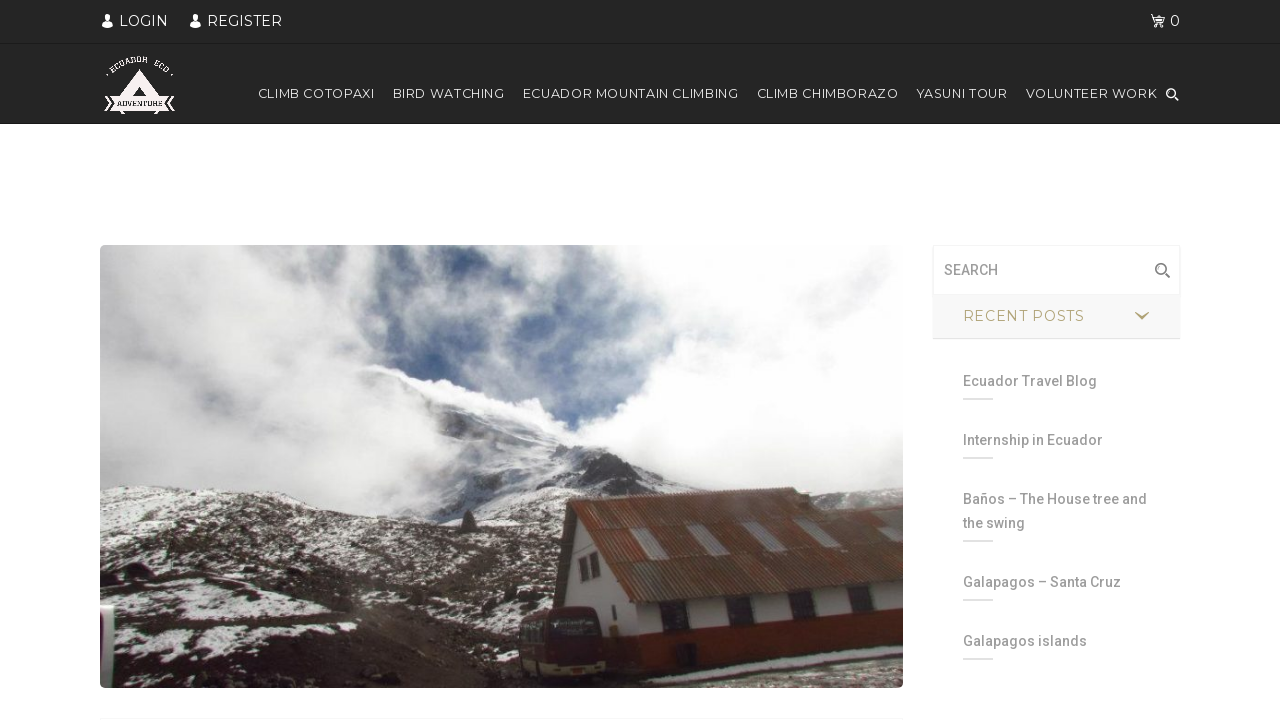

--- FILE ---
content_type: text/html; charset=UTF-8
request_url: https://www.ecuadorecobirding.com/?attachment_id=2186
body_size: 15042
content:
<!DOCTYPE html>
<html lang="en-US">
<head>
    <meta charset="utf-8">
    <meta http-equiv="X-UA-Compatible" content="IE=edge">
    <meta name="viewport" content="width=device-width, initial-scale=1.0">
    <link rel="profile" href="http://gmpg.org/xfn/11">
    <link rel="pingback" href="https://www.ecuadorecobirding.com/xmlrpc.php">
    
	<!-- favion -->	
    <meta name='robots' content='index, follow, max-image-preview:large, max-snippet:-1, max-video-preview:-1' />
	<style>img:is([sizes="auto" i], [sizes^="auto," i]) { contain-intrinsic-size: 3000px 1500px }</style>
	
	<!-- This site is optimized with the Yoast SEO plugin v26.7 - https://yoast.com/wordpress/plugins/seo/ -->
	<title>408335_10150497768622605_1715580820_n - Ecuador Birding</title>
	<link rel="canonical" href="https://www.ecuadorecobirding.com/" />
	<meta property="og:locale" content="en_US" />
	<meta property="og:type" content="article" />
	<meta property="og:title" content="408335_10150497768622605_1715580820_n - Ecuador Birding" />
	<meta property="og:url" content="https://www.ecuadorecobirding.com/" />
	<meta property="og:site_name" content="Ecuador Birding" />
	<meta property="article:publisher" content="https://www.facebook.com/birdsofecuador/" />
	<meta property="og:image" content="https://www.ecuadorecobirding.com" />
	<meta property="og:image:width" content="960" />
	<meta property="og:image:height" content="720" />
	<meta property="og:image:type" content="image/jpeg" />
	<meta name="twitter:card" content="summary_large_image" />
	<meta name="twitter:site" content="@EcuadorBirding" />
	<script type="application/ld+json" class="yoast-schema-graph">{"@context":"https://schema.org","@graph":[{"@type":"WebPage","@id":"https://www.ecuadorecobirding.com/","url":"https://www.ecuadorecobirding.com/","name":"408335_10150497768622605_1715580820_n - Ecuador Birding","isPartOf":{"@id":"https://www.ecuadorecobirding.com/#website"},"primaryImageOfPage":{"@id":"https://www.ecuadorecobirding.com/#primaryimage"},"image":{"@id":"https://www.ecuadorecobirding.com/#primaryimage"},"thumbnailUrl":"https://www.ecuadorecobirding.com/wp-content/uploads/2016/08/408335_10150497768622605_1715580820_n.jpg","datePublished":"2017-12-19T16:16:17+00:00","breadcrumb":{"@id":"https://www.ecuadorecobirding.com/#breadcrumb"},"inLanguage":"en-US","potentialAction":[{"@type":"ReadAction","target":["https://www.ecuadorecobirding.com/"]}]},{"@type":"ImageObject","inLanguage":"en-US","@id":"https://www.ecuadorecobirding.com/#primaryimage","url":"https://www.ecuadorecobirding.com/wp-content/uploads/2016/08/408335_10150497768622605_1715580820_n.jpg","contentUrl":"https://www.ecuadorecobirding.com/wp-content/uploads/2016/08/408335_10150497768622605_1715580820_n.jpg","width":960,"height":720},{"@type":"BreadcrumbList","@id":"https://www.ecuadorecobirding.com/#breadcrumb","itemListElement":[{"@type":"ListItem","position":1,"name":"Home","item":"https://www.ecuadorecobirding.com/"},{"@type":"ListItem","position":2,"name":"408335_10150497768622605_1715580820_n"}]},{"@type":"WebSite","@id":"https://www.ecuadorecobirding.com/#website","url":"https://www.ecuadorecobirding.com/","name":"Ecuador Birding","description":"Ecuador Birdwatching Tours","potentialAction":[{"@type":"SearchAction","target":{"@type":"EntryPoint","urlTemplate":"https://www.ecuadorecobirding.com/?s={search_term_string}"},"query-input":{"@type":"PropertyValueSpecification","valueRequired":true,"valueName":"search_term_string"}}],"inLanguage":"en-US"}]}</script>
	<!-- / Yoast SEO plugin. -->


<link rel='dns-prefetch' href='//assets.pinterest.com' />
<link rel='dns-prefetch' href='//connect.facebook.net' />
<link rel="alternate" type="application/rss+xml" title="Ecuador Birding &raquo; Feed" href="https://www.ecuadorecobirding.com/feed/" />
<link rel="alternate" type="application/rss+xml" title="Ecuador Birding &raquo; Comments Feed" href="https://www.ecuadorecobirding.com/comments/feed/" />
<link rel="alternate" type="application/rss+xml" title="Ecuador Birding &raquo; 408335_10150497768622605_1715580820_n Comments Feed" href="https://www.ecuadorecobirding.com/?attachment_id=2186/feed/" />
<script type="text/javascript">
/* <![CDATA[ */
window._wpemojiSettings = {"baseUrl":"https:\/\/s.w.org\/images\/core\/emoji\/16.0.1\/72x72\/","ext":".png","svgUrl":"https:\/\/s.w.org\/images\/core\/emoji\/16.0.1\/svg\/","svgExt":".svg","source":{"concatemoji":"https:\/\/www.ecuadorecobirding.com\/wp-includes\/js\/wp-emoji-release.min.js?ver=6.8.3"}};
/*! This file is auto-generated */
!function(s,n){var o,i,e;function c(e){try{var t={supportTests:e,timestamp:(new Date).valueOf()};sessionStorage.setItem(o,JSON.stringify(t))}catch(e){}}function p(e,t,n){e.clearRect(0,0,e.canvas.width,e.canvas.height),e.fillText(t,0,0);var t=new Uint32Array(e.getImageData(0,0,e.canvas.width,e.canvas.height).data),a=(e.clearRect(0,0,e.canvas.width,e.canvas.height),e.fillText(n,0,0),new Uint32Array(e.getImageData(0,0,e.canvas.width,e.canvas.height).data));return t.every(function(e,t){return e===a[t]})}function u(e,t){e.clearRect(0,0,e.canvas.width,e.canvas.height),e.fillText(t,0,0);for(var n=e.getImageData(16,16,1,1),a=0;a<n.data.length;a++)if(0!==n.data[a])return!1;return!0}function f(e,t,n,a){switch(t){case"flag":return n(e,"\ud83c\udff3\ufe0f\u200d\u26a7\ufe0f","\ud83c\udff3\ufe0f\u200b\u26a7\ufe0f")?!1:!n(e,"\ud83c\udde8\ud83c\uddf6","\ud83c\udde8\u200b\ud83c\uddf6")&&!n(e,"\ud83c\udff4\udb40\udc67\udb40\udc62\udb40\udc65\udb40\udc6e\udb40\udc67\udb40\udc7f","\ud83c\udff4\u200b\udb40\udc67\u200b\udb40\udc62\u200b\udb40\udc65\u200b\udb40\udc6e\u200b\udb40\udc67\u200b\udb40\udc7f");case"emoji":return!a(e,"\ud83e\udedf")}return!1}function g(e,t,n,a){var r="undefined"!=typeof WorkerGlobalScope&&self instanceof WorkerGlobalScope?new OffscreenCanvas(300,150):s.createElement("canvas"),o=r.getContext("2d",{willReadFrequently:!0}),i=(o.textBaseline="top",o.font="600 32px Arial",{});return e.forEach(function(e){i[e]=t(o,e,n,a)}),i}function t(e){var t=s.createElement("script");t.src=e,t.defer=!0,s.head.appendChild(t)}"undefined"!=typeof Promise&&(o="wpEmojiSettingsSupports",i=["flag","emoji"],n.supports={everything:!0,everythingExceptFlag:!0},e=new Promise(function(e){s.addEventListener("DOMContentLoaded",e,{once:!0})}),new Promise(function(t){var n=function(){try{var e=JSON.parse(sessionStorage.getItem(o));if("object"==typeof e&&"number"==typeof e.timestamp&&(new Date).valueOf()<e.timestamp+604800&&"object"==typeof e.supportTests)return e.supportTests}catch(e){}return null}();if(!n){if("undefined"!=typeof Worker&&"undefined"!=typeof OffscreenCanvas&&"undefined"!=typeof URL&&URL.createObjectURL&&"undefined"!=typeof Blob)try{var e="postMessage("+g.toString()+"("+[JSON.stringify(i),f.toString(),p.toString(),u.toString()].join(",")+"));",a=new Blob([e],{type:"text/javascript"}),r=new Worker(URL.createObjectURL(a),{name:"wpTestEmojiSupports"});return void(r.onmessage=function(e){c(n=e.data),r.terminate(),t(n)})}catch(e){}c(n=g(i,f,p,u))}t(n)}).then(function(e){for(var t in e)n.supports[t]=e[t],n.supports.everything=n.supports.everything&&n.supports[t],"flag"!==t&&(n.supports.everythingExceptFlag=n.supports.everythingExceptFlag&&n.supports[t]);n.supports.everythingExceptFlag=n.supports.everythingExceptFlag&&!n.supports.flag,n.DOMReady=!1,n.readyCallback=function(){n.DOMReady=!0}}).then(function(){return e}).then(function(){var e;n.supports.everything||(n.readyCallback(),(e=n.source||{}).concatemoji?t(e.concatemoji):e.wpemoji&&e.twemoji&&(t(e.twemoji),t(e.wpemoji)))}))}((window,document),window._wpemojiSettings);
/* ]]> */
</script>

<style id='wp-emoji-styles-inline-css' type='text/css'>

	img.wp-smiley, img.emoji {
		display: inline !important;
		border: none !important;
		box-shadow: none !important;
		height: 1em !important;
		width: 1em !important;
		margin: 0 0.07em !important;
		vertical-align: -0.1em !important;
		background: none !important;
		padding: 0 !important;
	}
</style>
<link rel='stylesheet' id='wp-block-library-css' href='https://www.ecuadorecobirding.com/wp-includes/css/dist/block-library/style.min.css?ver=6.8.3' type='text/css' media='all' />
<style id='classic-theme-styles-inline-css' type='text/css'>
/*! This file is auto-generated */
.wp-block-button__link{color:#fff;background-color:#32373c;border-radius:9999px;box-shadow:none;text-decoration:none;padding:calc(.667em + 2px) calc(1.333em + 2px);font-size:1.125em}.wp-block-file__button{background:#32373c;color:#fff;text-decoration:none}
</style>
<style id='global-styles-inline-css' type='text/css'>
:root{--wp--preset--aspect-ratio--square: 1;--wp--preset--aspect-ratio--4-3: 4/3;--wp--preset--aspect-ratio--3-4: 3/4;--wp--preset--aspect-ratio--3-2: 3/2;--wp--preset--aspect-ratio--2-3: 2/3;--wp--preset--aspect-ratio--16-9: 16/9;--wp--preset--aspect-ratio--9-16: 9/16;--wp--preset--color--black: #000000;--wp--preset--color--cyan-bluish-gray: #abb8c3;--wp--preset--color--white: #ffffff;--wp--preset--color--pale-pink: #f78da7;--wp--preset--color--vivid-red: #cf2e2e;--wp--preset--color--luminous-vivid-orange: #ff6900;--wp--preset--color--luminous-vivid-amber: #fcb900;--wp--preset--color--light-green-cyan: #7bdcb5;--wp--preset--color--vivid-green-cyan: #00d084;--wp--preset--color--pale-cyan-blue: #8ed1fc;--wp--preset--color--vivid-cyan-blue: #0693e3;--wp--preset--color--vivid-purple: #9b51e0;--wp--preset--gradient--vivid-cyan-blue-to-vivid-purple: linear-gradient(135deg,rgba(6,147,227,1) 0%,rgb(155,81,224) 100%);--wp--preset--gradient--light-green-cyan-to-vivid-green-cyan: linear-gradient(135deg,rgb(122,220,180) 0%,rgb(0,208,130) 100%);--wp--preset--gradient--luminous-vivid-amber-to-luminous-vivid-orange: linear-gradient(135deg,rgba(252,185,0,1) 0%,rgba(255,105,0,1) 100%);--wp--preset--gradient--luminous-vivid-orange-to-vivid-red: linear-gradient(135deg,rgba(255,105,0,1) 0%,rgb(207,46,46) 100%);--wp--preset--gradient--very-light-gray-to-cyan-bluish-gray: linear-gradient(135deg,rgb(238,238,238) 0%,rgb(169,184,195) 100%);--wp--preset--gradient--cool-to-warm-spectrum: linear-gradient(135deg,rgb(74,234,220) 0%,rgb(151,120,209) 20%,rgb(207,42,186) 40%,rgb(238,44,130) 60%,rgb(251,105,98) 80%,rgb(254,248,76) 100%);--wp--preset--gradient--blush-light-purple: linear-gradient(135deg,rgb(255,206,236) 0%,rgb(152,150,240) 100%);--wp--preset--gradient--blush-bordeaux: linear-gradient(135deg,rgb(254,205,165) 0%,rgb(254,45,45) 50%,rgb(107,0,62) 100%);--wp--preset--gradient--luminous-dusk: linear-gradient(135deg,rgb(255,203,112) 0%,rgb(199,81,192) 50%,rgb(65,88,208) 100%);--wp--preset--gradient--pale-ocean: linear-gradient(135deg,rgb(255,245,203) 0%,rgb(182,227,212) 50%,rgb(51,167,181) 100%);--wp--preset--gradient--electric-grass: linear-gradient(135deg,rgb(202,248,128) 0%,rgb(113,206,126) 100%);--wp--preset--gradient--midnight: linear-gradient(135deg,rgb(2,3,129) 0%,rgb(40,116,252) 100%);--wp--preset--font-size--small: 13px;--wp--preset--font-size--medium: 20px;--wp--preset--font-size--large: 36px;--wp--preset--font-size--x-large: 42px;--wp--preset--spacing--20: 0.44rem;--wp--preset--spacing--30: 0.67rem;--wp--preset--spacing--40: 1rem;--wp--preset--spacing--50: 1.5rem;--wp--preset--spacing--60: 2.25rem;--wp--preset--spacing--70: 3.38rem;--wp--preset--spacing--80: 5.06rem;--wp--preset--shadow--natural: 6px 6px 9px rgba(0, 0, 0, 0.2);--wp--preset--shadow--deep: 12px 12px 50px rgba(0, 0, 0, 0.4);--wp--preset--shadow--sharp: 6px 6px 0px rgba(0, 0, 0, 0.2);--wp--preset--shadow--outlined: 6px 6px 0px -3px rgba(255, 255, 255, 1), 6px 6px rgba(0, 0, 0, 1);--wp--preset--shadow--crisp: 6px 6px 0px rgba(0, 0, 0, 1);}:where(.is-layout-flex){gap: 0.5em;}:where(.is-layout-grid){gap: 0.5em;}body .is-layout-flex{display: flex;}.is-layout-flex{flex-wrap: wrap;align-items: center;}.is-layout-flex > :is(*, div){margin: 0;}body .is-layout-grid{display: grid;}.is-layout-grid > :is(*, div){margin: 0;}:where(.wp-block-columns.is-layout-flex){gap: 2em;}:where(.wp-block-columns.is-layout-grid){gap: 2em;}:where(.wp-block-post-template.is-layout-flex){gap: 1.25em;}:where(.wp-block-post-template.is-layout-grid){gap: 1.25em;}.has-black-color{color: var(--wp--preset--color--black) !important;}.has-cyan-bluish-gray-color{color: var(--wp--preset--color--cyan-bluish-gray) !important;}.has-white-color{color: var(--wp--preset--color--white) !important;}.has-pale-pink-color{color: var(--wp--preset--color--pale-pink) !important;}.has-vivid-red-color{color: var(--wp--preset--color--vivid-red) !important;}.has-luminous-vivid-orange-color{color: var(--wp--preset--color--luminous-vivid-orange) !important;}.has-luminous-vivid-amber-color{color: var(--wp--preset--color--luminous-vivid-amber) !important;}.has-light-green-cyan-color{color: var(--wp--preset--color--light-green-cyan) !important;}.has-vivid-green-cyan-color{color: var(--wp--preset--color--vivid-green-cyan) !important;}.has-pale-cyan-blue-color{color: var(--wp--preset--color--pale-cyan-blue) !important;}.has-vivid-cyan-blue-color{color: var(--wp--preset--color--vivid-cyan-blue) !important;}.has-vivid-purple-color{color: var(--wp--preset--color--vivid-purple) !important;}.has-black-background-color{background-color: var(--wp--preset--color--black) !important;}.has-cyan-bluish-gray-background-color{background-color: var(--wp--preset--color--cyan-bluish-gray) !important;}.has-white-background-color{background-color: var(--wp--preset--color--white) !important;}.has-pale-pink-background-color{background-color: var(--wp--preset--color--pale-pink) !important;}.has-vivid-red-background-color{background-color: var(--wp--preset--color--vivid-red) !important;}.has-luminous-vivid-orange-background-color{background-color: var(--wp--preset--color--luminous-vivid-orange) !important;}.has-luminous-vivid-amber-background-color{background-color: var(--wp--preset--color--luminous-vivid-amber) !important;}.has-light-green-cyan-background-color{background-color: var(--wp--preset--color--light-green-cyan) !important;}.has-vivid-green-cyan-background-color{background-color: var(--wp--preset--color--vivid-green-cyan) !important;}.has-pale-cyan-blue-background-color{background-color: var(--wp--preset--color--pale-cyan-blue) !important;}.has-vivid-cyan-blue-background-color{background-color: var(--wp--preset--color--vivid-cyan-blue) !important;}.has-vivid-purple-background-color{background-color: var(--wp--preset--color--vivid-purple) !important;}.has-black-border-color{border-color: var(--wp--preset--color--black) !important;}.has-cyan-bluish-gray-border-color{border-color: var(--wp--preset--color--cyan-bluish-gray) !important;}.has-white-border-color{border-color: var(--wp--preset--color--white) !important;}.has-pale-pink-border-color{border-color: var(--wp--preset--color--pale-pink) !important;}.has-vivid-red-border-color{border-color: var(--wp--preset--color--vivid-red) !important;}.has-luminous-vivid-orange-border-color{border-color: var(--wp--preset--color--luminous-vivid-orange) !important;}.has-luminous-vivid-amber-border-color{border-color: var(--wp--preset--color--luminous-vivid-amber) !important;}.has-light-green-cyan-border-color{border-color: var(--wp--preset--color--light-green-cyan) !important;}.has-vivid-green-cyan-border-color{border-color: var(--wp--preset--color--vivid-green-cyan) !important;}.has-pale-cyan-blue-border-color{border-color: var(--wp--preset--color--pale-cyan-blue) !important;}.has-vivid-cyan-blue-border-color{border-color: var(--wp--preset--color--vivid-cyan-blue) !important;}.has-vivid-purple-border-color{border-color: var(--wp--preset--color--vivid-purple) !important;}.has-vivid-cyan-blue-to-vivid-purple-gradient-background{background: var(--wp--preset--gradient--vivid-cyan-blue-to-vivid-purple) !important;}.has-light-green-cyan-to-vivid-green-cyan-gradient-background{background: var(--wp--preset--gradient--light-green-cyan-to-vivid-green-cyan) !important;}.has-luminous-vivid-amber-to-luminous-vivid-orange-gradient-background{background: var(--wp--preset--gradient--luminous-vivid-amber-to-luminous-vivid-orange) !important;}.has-luminous-vivid-orange-to-vivid-red-gradient-background{background: var(--wp--preset--gradient--luminous-vivid-orange-to-vivid-red) !important;}.has-very-light-gray-to-cyan-bluish-gray-gradient-background{background: var(--wp--preset--gradient--very-light-gray-to-cyan-bluish-gray) !important;}.has-cool-to-warm-spectrum-gradient-background{background: var(--wp--preset--gradient--cool-to-warm-spectrum) !important;}.has-blush-light-purple-gradient-background{background: var(--wp--preset--gradient--blush-light-purple) !important;}.has-blush-bordeaux-gradient-background{background: var(--wp--preset--gradient--blush-bordeaux) !important;}.has-luminous-dusk-gradient-background{background: var(--wp--preset--gradient--luminous-dusk) !important;}.has-pale-ocean-gradient-background{background: var(--wp--preset--gradient--pale-ocean) !important;}.has-electric-grass-gradient-background{background: var(--wp--preset--gradient--electric-grass) !important;}.has-midnight-gradient-background{background: var(--wp--preset--gradient--midnight) !important;}.has-small-font-size{font-size: var(--wp--preset--font-size--small) !important;}.has-medium-font-size{font-size: var(--wp--preset--font-size--medium) !important;}.has-large-font-size{font-size: var(--wp--preset--font-size--large) !important;}.has-x-large-font-size{font-size: var(--wp--preset--font-size--x-large) !important;}
:where(.wp-block-post-template.is-layout-flex){gap: 1.25em;}:where(.wp-block-post-template.is-layout-grid){gap: 1.25em;}
:where(.wp-block-columns.is-layout-flex){gap: 2em;}:where(.wp-block-columns.is-layout-grid){gap: 2em;}
:root :where(.wp-block-pullquote){font-size: 1.5em;line-height: 1.6;}
</style>
<link rel='stylesheet' id='contact-form-7-css' href='https://www.ecuadorecobirding.com/wp-content/plugins/contact-form-7/includes/css/styles.css?ver=6.1.4' type='text/css' media='all' />
<style id='contact-form-7-inline-css' type='text/css'>
.wpcf7 .wpcf7-recaptcha iframe {margin-bottom: 0;}.wpcf7 .wpcf7-recaptcha[data-align="center"] > div {margin: 0 auto;}.wpcf7 .wpcf7-recaptcha[data-align="right"] > div {margin: 0 0 0 auto;}
</style>
<link rel='stylesheet' id='woocommerce-layout-css' href='https://www.ecuadorecobirding.com/wp-content/plugins/woocommerce/assets/css/woocommerce-layout.css?ver=10.4.3' type='text/css' media='all' />
<link rel='stylesheet' id='woocommerce-smallscreen-css' href='https://www.ecuadorecobirding.com/wp-content/plugins/woocommerce/assets/css/woocommerce-smallscreen.css?ver=10.4.3' type='text/css' media='only screen and (max-width: 768px)' />
<link rel='stylesheet' id='woocommerce-general-css' href='https://www.ecuadorecobirding.com/wp-content/plugins/woocommerce/assets/css/woocommerce.css?ver=10.4.3' type='text/css' media='all' />
<style id='woocommerce-inline-inline-css' type='text/css'>
.woocommerce form .form-row .required { visibility: visible; }
</style>
<link rel='stylesheet' id='entrada-font-awesome-css' href='https://www.ecuadorecobirding.com/wp-content/themes/entrada/vendors/font-awesome/css/font-awesome.css?ver=6.8.3' type='text/css' media='all' />
<link rel='stylesheet' id='entrada-materials-css' href='https://www.ecuadorecobirding.com/wp-content/themes/entrada/vendors/material-design-icons/material-icons.css?ver=6.8.3' type='text/css' media='all' />
<link rel='stylesheet' id='entrada-icomoon-css' href='https://www.ecuadorecobirding.com/wp-content/themes/entrada/css/fonts/icomoon/icomoon.css?ver=6.8.3' type='text/css' media='all' />
<link rel='stylesheet' id='entrada-animate-css' href='https://www.ecuadorecobirding.com/wp-content/themes/entrada/vendors/animate/animate.css?ver=6.8.3' type='text/css' media='all' />
<link rel='stylesheet' id='entrada-bootstrap-css' href='https://www.ecuadorecobirding.com/wp-content/themes/entrada/css/bootstrap.css?ver=6.8.3' type='text/css' media='all' />
<link rel='stylesheet' id='entrada-owl-carousel-css' href='https://www.ecuadorecobirding.com/wp-content/themes/entrada/vendors/owl-carousel/owl.carousel.css?ver=6.8.3' type='text/css' media='all' />
<link rel='stylesheet' id='entrada-owl-theme-css' href='https://www.ecuadorecobirding.com/wp-content/themes/entrada/vendors/owl-carousel/owl.theme.css?ver=6.8.3' type='text/css' media='all' />
<link rel='stylesheet' id='entrada-jquery-css' href='https://www.ecuadorecobirding.com/wp-content/themes/entrada/vendors/jquery-ui/jquery-ui.min.css?ver=6.8.3' type='text/css' media='all' />
<link rel='stylesheet' id='entrada-jquery-fancybox-css' href='https://www.ecuadorecobirding.com/wp-content/themes/entrada/vendors/fancybox/jquery.fancybox.css?ver=6.8.3' type='text/css' media='all' />
<link rel='stylesheet' id='entrada-datepicker-css' href='https://www.ecuadorecobirding.com/wp-content/themes/entrada/vendors/bootstrap-datetimepicker-master/dist/css/bootstrap-datepicker.css?ver=6.8.3' type='text/css' media='all' />
<link rel='stylesheet' id='entrada-datepicker-standalone-css' href='https://www.ecuadorecobirding.com/wp-content/themes/entrada/vendors/bootstrap-datetimepicker-master/dist/css/bootstrap-datepicker.standalone.css?ver=6.8.3' type='text/css' media='all' />
<link rel='stylesheet' id='entrada-rateyo-css' href='https://www.ecuadorecobirding.com/wp-content/themes/entrada/vendors/rateYo/min/jquery.rateyo.min.css?ver=6.8.3' type='text/css' media='all' />
<link rel='stylesheet' id='entrada-style-css' href='https://www.ecuadorecobirding.com/wp-content/themes/entrada/style.css?ver=6.8.3' type='text/css' media='all' />
<link rel='stylesheet' id='entrada-styles-css' href='https://www.ecuadorecobirding.com/wp-content/themes/entrada/admin/vc/vc_overwrite.css?ver=6.8.3' type='text/css' media='all' />
<link rel='stylesheet' id='woocommerce-custom-css' href='https://www.ecuadorecobirding.com/wp-content/themes/entrada/woocommerce/woocommerce.css?ver=6.8.3' type='text/css' media='all' />
<link rel='stylesheet' id='entrada-vc-addons-css' href='https://www.ecuadorecobirding.com/wp-content/plugins/entrada-vc-addons/css/entrada_vc_addons.css?ver=6.8.3' type='text/css' media='all' />
<script type="text/javascript" src="https://www.ecuadorecobirding.com/wp-includes/js/jquery/jquery.min.js?ver=3.7.1" id="jquery-core-js"></script>
<script type="text/javascript" src="https://www.ecuadorecobirding.com/wp-includes/js/jquery/jquery-migrate.min.js?ver=3.4.1" id="jquery-migrate-js"></script>
<script type="text/javascript" src="https://www.ecuadorecobirding.com/wp-content/plugins/woocommerce/assets/js/jquery-blockui/jquery.blockUI.min.js?ver=2.7.0-wc.10.4.3" id="wc-jquery-blockui-js" data-wp-strategy="defer"></script>
<script type="text/javascript" id="wc-add-to-cart-js-extra">
/* <![CDATA[ */
var wc_add_to_cart_params = {"ajax_url":"\/wp-admin\/admin-ajax.php","wc_ajax_url":"\/?wc-ajax=%%endpoint%%","i18n_view_cart":"View cart","cart_url":"https:\/\/www.ecuadorecobirding.com\/cart\/","is_cart":"","cart_redirect_after_add":"no"};
/* ]]> */
</script>
<script type="text/javascript" src="https://www.ecuadorecobirding.com/wp-content/plugins/woocommerce/assets/js/frontend/add-to-cart.min.js?ver=10.4.3" id="wc-add-to-cart-js" data-wp-strategy="defer"></script>
<script type="text/javascript" src="https://www.ecuadorecobirding.com/wp-content/plugins/woocommerce/assets/js/js-cookie/js.cookie.min.js?ver=2.1.4-wc.10.4.3" id="wc-js-cookie-js" defer="defer" data-wp-strategy="defer"></script>
<script type="text/javascript" id="woocommerce-js-extra">
/* <![CDATA[ */
var woocommerce_params = {"ajax_url":"\/wp-admin\/admin-ajax.php","wc_ajax_url":"\/?wc-ajax=%%endpoint%%","i18n_password_show":"Show password","i18n_password_hide":"Hide password"};
/* ]]> */
</script>
<script type="text/javascript" src="https://www.ecuadorecobirding.com/wp-content/plugins/woocommerce/assets/js/frontend/woocommerce.min.js?ver=10.4.3" id="woocommerce-js" defer="defer" data-wp-strategy="defer"></script>
<script type="text/javascript" src="https://www.ecuadorecobirding.com/wp-content/plugins/js_composer/assets/js/vendors/woocommerce-add-to-cart.js?ver=6.7.0" id="vc_woocommerce-add-to-cart-js-js"></script>
<link rel="https://api.w.org/" href="https://www.ecuadorecobirding.com/wp-json/" /><link rel="alternate" title="JSON" type="application/json" href="https://www.ecuadorecobirding.com/wp-json/wp/v2/media/2186" /><link rel="EditURI" type="application/rsd+xml" title="RSD" href="https://www.ecuadorecobirding.com/xmlrpc.php?rsd" />
<meta name="generator" content="WordPress 6.8.3" />
<meta name="generator" content="WooCommerce 10.4.3" />
<link rel='shortlink' href='https://www.ecuadorecobirding.com/?p=2186' />
<link rel="alternate" title="oEmbed (JSON)" type="application/json+oembed" href="https://www.ecuadorecobirding.com/wp-json/oembed/1.0/embed?url=https%3A%2F%2Fwww.ecuadorecobirding.com%2F%3Fattachment_id%3D2186" />
<link rel="alternate" title="oEmbed (XML)" type="text/xml+oembed" href="https://www.ecuadorecobirding.com/wp-json/oembed/1.0/embed?url=https%3A%2F%2Fwww.ecuadorecobirding.com%2F%3Fattachment_id%3D2186&#038;format=xml" />
<script type="text/javascript"> /* <![CDATA[ */ var entradaObj = {}; var entrada_params = {"admin_ajax_url":"https:\/\/www.ecuadorecobirding.com\/wp-admin\/admin-ajax.php","site_home_url":"https:\/\/www.ecuadorecobirding.com\/","facebook_appId":false,"load_more":"LOAD MORE","no_more_record_found":"NO MORE RECORD FOUND.","loading":"LOADING...","no_trip_matches":"No Trip matches your search criteria.","read_full_review":"Read Full Review","hide_full_review":"Hide Full Review","more_option":"More Option","hide_option":"Hide Option","email_mandatory_msg":"Email must be filled out.","email_valid_msg":"Valid Email must be filled out.","uemail_mandatory_msg":"Username Or Email must be filled out.","pass_mandatory_msg":"Password must be filled out.","procesing_msg":"Please wait while processing...","fname_mandatory_msg":"Your first name must be filled out.","lname_mandatory_msg":"Your last name must be filled out.","uname_mandatory_msg":"Username must be filled out.","cookie_path":"\/"};/* ]]> */ </script>
<meta property="fb:appid" content="" />
<meta property="og:type" content="website" />
<meta property="og:title" content="408335_10150497768622605_1715580820_n" />
<meta property="og:url" content="https://www.ecuadorecobirding.com/?attachment_id=2186" />
<meta property="og:description" content="" />
<meta property="og:image" content="" />
<meta property="og:image:width" content="384" />
<meta property="og:image:height" content="250" />
<meta property="og:site_name" content="Ecuador Birding" />
<meta property="og:locale" content="en_US" /><style title="Customizer color layout" >
a:hover {
	color: #b0a377;
}

.sidebar .panel-heading a {
	color: #b0a377;
}

.side-list.hovered-list a:hover {
	color: #b0a377;
}

.side-list li.active a {
	color: #b0a377;
}

.rev_slider_wrapper .banner-heading-sub {
	color: #b0a377;
}

.rev_slider_wrapper .rev-btn .btn-banner {
	border-color: #b0a377;
	color: #b0a377;
}

.rev_slider_wrapper .rev-btn .btn-banner:hover {
	border-color: #fafafa;
	background: #fafafa;
}

.rev_slider_wrapper .rev-btn.filled a {
	color: #b0a377;
}

.rev_slider_wrapper .rev-btn.filled:hover a {
	color: #b0a377;
}

.services-block.has-bg .ico-article:hover .content-title,
.services-block.has-bg .ico-article:hover a {
	color: #b0a377;
}

.services-block.has-bg .ico-article:hover .ico-holder {
	color: #b0a377;
}

.dropdown-menu a:hover {
	color: #b0a377;
}

.feature-block li a:hover {
	color: #b0a377;
}

.content-block.guide-add .social-networks a:hover {
	background: #b0a377;
}

.btn.btn-primary:hover {
	border-color: #fafafa;
	background: #fafafa;
}

.btn.btn-default {
	border-color: #e2e2e2;
	background: #252525;
}

.btn.btn-default:before {
	background: #b0a377;
}

.btn.btn-default:hover {
	border-color: #b0a377;
}

.btn.btn-info-sub {
	background: #b0a377;
	border-color: #b0a377;
}

.btn.btn-info-sub:hover {
	background: #474d4b;
	border-color: #474d4b;
}

.btn.btn-info {
	background: #b0a377;
	border-color: #b0a377;
}

.btn.btn-info:hover {
	background: #474d4b;
	border-color: #474d4b;
}

.btn.btn-white:hover {
	background: #fff;
	color: #b0a377;
}

.btn-banner {
	color: #b0a377;
	border: 1px solid #b0a377;
}

.btn-banner:hover {
	background: #b0a377;
}

.filter-option .link.active,
.filter-option .link:hover {
	color: #b0a377;
}

.pagination-wrap .btn-next a:hover,
.pagination-wrap .btn-prev a:hover {
	background: none;
	color: #b0a377;
}

.pagination-wrap.pagination-solid {
	background: #b0a377;
}

.pagination-wrap li a:hover {
	background: #b0a377;
}

.pagination-wrap li.active a {
	background: #b0a377;
}

.pagination-wrap li.active a:hover {
	background: #b0a377;
}

.count-block .block-1 {
	background: #fafafa;
}

.count-block .block-2 {
	background: #e2e2e2;
}

.count-block .block-3 {
	background: #474d4b;
}

.count-block .block-4 {
	background: #b0a377;
}

.article.has-hover-s2:hover h3 a {
	color: #474d4b;
}

.article.has-hover-s3:hover h3 a {
	color: #b0a377;
}

.article .hover-article a:hover {
	color: #b0a377;
}

.article .ico-action a:hover {
	color: #474d4b;
}

.article h3 a:hover {
	color: #b0a377;
}

.article .img-wrap .social-networks a {
	background: #474d4b;
}

.article .thumbnail:hover h3 a {
	color: #b0a377;
}

.article .thumbnail:hover footer .price span {
	color: #b0a377;
}

.article.blog-article:hover .heading {
	color: #474d4b;
}

.article.blog-article:hover .heading h3 a {
	color: #474d4b;
}

.article.blog-article:hover .link-view a {
	color: #474d4b;
}

.article.blog-article:hover .star-rating a,
.article.blog-article:hover .star-rating span {
	color: #474d4b;
}

.article.blog-article .footer-sub a:hover {
	color: #474d4b;
}

.blog-single .meta-article a:hover {
	color: #474d4b;
}

.meta-article .ico-action a:hover {
	color: #474d4b;
}

.img-article .holder:hover .caption,
.img-article .holder:hover .text-block {
	background: #474d4b;
}

.list-view .article .thumbnail:hover h3 a {
	color: #474d4b;
}

.list-view .article .thumbnail:hover .price span {
	color: #474d4b;
}

.list-view .article .thumbnail:hover .activity-level .ico {
	color: #474d4b;
}

.list-view .article .thumbnail:hover .star-rating {
	color: #474d4b;
}

.list-view .article .ico-action a:hover {
	color: #474d4b;
}

.recent-block .thumbnail:hover .sub-info span:last-child {
	color: #474d4b;
}

.recent-block .article .popup {
	background: #474d4b;
}

.recent-block .article .popup:before {
	border-top-color: #474d4b;
}

.datepicker table tr td.day:hover,
.datepicker table tr td span:hover,
.datepicker table tr td.day.focused {
	background: #b0a377;
}

.datepicker .datepicker-switch:hover,
.datepicker .prev:hover,
.datepicker .next:hover,
.datepicker tfoot tr th:hover {
	background: #b0a377;
}

.datepicker table tr td.day.focused,
.datepicker table tr td span.focused {
	color: #252525;
}

.datepicker table tr td.active:hover,
.datepicker table tr td.active:hover:hover,
.datepicker table tr td.active.disabled:hover,
.datepicker table tr td.active.disabled:hover:hover,
.datepicker table tr td.active:active,
.datepicker table tr td.active:hover:active,
.datepicker table tr td.active.disabled:active,
.datepicker table tr td.active.disabled:hover:active,
.datepicker table tr td.active.active,
.datepicker table tr td.active:hover.active,
.datepicker table tr td.active.disabled.active,
.datepicker table tr td.active.disabled:hover.active,
.datepicker table tr td.active.disabled,
.datepicker table tr td.active:hover.disabled,
.datepicker table tr td.active.disabled.disabled,
.datepicker table tr td.active.disabled:hover.disabled,
.datepicker table tr td.active[disabled],
.datepicker table tr td.active:hover[disabled],
.datepicker table tr td.active.disabled[disabled],
.datepicker table tr td.active.disabled:hover[disabled],
.datepicker table tr td span.active:hover,
.datepicker table tr td span.active:hover:hover,
.datepicker table tr td span.active.disabled:hover,
.datepicker table tr td span.active.disabled:hover:hover,
.datepicker table tr td span.active:active,
.datepicker table tr td span.active:hover:active,
.datepicker table tr td span.active.disabled:active,
.datepicker table tr td span.active.disabled:hover:active,
.datepicker table tr td span.active.active,
.datepicker table tr td span.active:hover.active,
.datepicker table tr td span.active.disabled.active,
.datepicker table tr td span.active.disabled:hover.active,
.datepicker table tr td span.active.disabled,
.datepicker table tr td span.active:hover.disabled,
.datepicker table tr td span.active.disabled.disabled,
.datepicker table tr td span.active.disabled:hover.disabled,
.datepicker table tr td span.active[disabled],
.datepicker table tr td span.active:hover[disabled],
.datepicker table tr td span.active.disabled[disabled],
.datepicker table tr td span.active.disabled:hover[disabled] {
	background: #474d4b;
}

.jcf-select-drop.jcf-select-trip-select-v2 .jcf-hover {
	background: #b0a377;
}

.image-slide .controls a {
	background: #b0a377;
}

.image-slide .controls a:hover {
	background: #b0a377;
}

.popup {
	background: #b0a377;
}

.popup:before {
	border-bottom: 7px solid #b0a377;
}

.pop-opener:hover [class^='icon-'],
.pop-opener:hover [class*=' icon-'] {
	color: #b0a377;
}

.article .pop-opener:hover [class^='icon-'],
.article .pop-opener:hover [class*=' icon-'] {
	color: #474d4b;
}

.article .popup {
	background: #474d4b;
}

.article .popup:before {
	border-bottom-color: #474d4b;
}

.comment-slot .name a:hover {
	color: #474d4b;
}

.comments .comment-slot .text:hover a {
	color: #b0a377;
}

.comments .comment-slot .text:hover .star-rating {
	color: #b0a377;
}

.comments .link-more a:hover {
	color: #b0a377;
}

.featured-content.feature-small {
	background: #474d4b;
}

.progress .progress-bar {
	background: #b0a377;
}

.progress .value {
	background: #474d4b;
}

.progress .value:before {
	border-color: #474d4b transparent transparent;
}

.block-quotation {
	background: #b0a377;
}

.partner-block a:before {
	background: #474d4b;
}

.content-intro .map-col .holder {
	background: #474d4b;
}

.trip-info .reviews-info .star-rating {
	color: #474d4b;
}

#tour-slide .owl-prev:hover,
#tour-slide .owl-next:hover {
	background: #b0a377;
}

.demo-wrapper .owl-theme .owl-controls .owl-buttons .owl-next,
.demo-wrapper .owl-theme .owl-controls .owl-buttons .owl-prev {
	background: #252525;
}

.demo-wrapper .owl-theme .owl-controls .owl-buttons .owl-next:hover,
.demo-wrapper .owl-theme .owl-controls .owl-buttons .owl-prev:hover {
	background: #b0a377;
}

.trip-detail .nav-wrap {
	background: #b0a377;
}

.top-user-panel > li > a:hover,
.top-right-panel > li > a:hover,
.top-right-panel > li > a:hover {
	color: #b0a377;
}

.header-box:hover {
	color: #b0a377;
}

.header-box a:hover {
	color: #b0a377;
}

.nav-tabs > li.active a,
.nav-tabs > li:focus a {
	color: #b0a377;
}

.nav-tabs > li.active a:hover,
.nav-tabs > li.active a.active,
.nav-tabs > li.active a:focus,
.nav-tabs > li:focus a:hover,
.nav-tabs > li:focus a.active,
.nav-tabs > li:focus a:focus {
	color: #b0a377;
}

.nav-tabs > li > a:hover {
	color: #b0a377;
}

.carousel .carousel-control:hover {
	background: #b0a377;
}

.reviews-slot .name a:hover {
	color: #b0a377;
}

.trip-form {
	box-shadow: 0 2px 2px rgba(71,77,75, .75);
	background: rgba(37,37,37, .80);
	border: 10px solid rgba(37,37,37, .95);
}

.jcf-select.jcf-select-filter-select {
	background: #b0a377;
}

.jcf-select.jcf-select-sort-select {
	background: #b0a377;
}

.jcf-select-trip .jcf-select-drop-content {
	background: rgba(176,163,119, .61);
}

.jcf-select-trip .jcf-list {
	background: rgba(176,163,119, .61);
}

.jcf-select-trip .jcf-hover {
	background: rgba(50, 157, 136, .61);
}

.comment-form .form-rate .star-rating > span:hover {
	color: #474d4b;
}

.contact-info .tel.bg-blue {
	background: #474d4b;
}

.contact-form [type='submit'].btn {
	border-color: #b0a377;
}

.contact-form [type='submit'].btn:hover {
	background: #b0a377;
}

.contact-confirmation {
	color: #474d4b;
}

.error {
	color: #474d4b;
}

.special-block {
	background: #474d4b;
}

.browse-block .column.browse-destination a {
	background: #b0a377;
}

.browse-block .column.browse-adventures a {
	background: #474d4b;
}

.cart-holder .delete:hover {
	color: #b0a377;
}

.footer-nav a:hover {
	color: #e2e2e2;
}

.social-wrap li a:hover {
	color: #b0a377;
}

.footer-bottom a:hover {
	color: #e2e2e2;
}

.cart-list .name a:hover {
	color: #b0a377;
}

.cart-list li:hover a {
	color: #b0a377;
}

.cart-list li:hover .name a {
	color: #b0a377;
}

#scroll-to-top i {
	color: #b0a377;
}

@media only screen and (min-width: 992px) {

.default-page #header.white-header.fixed-position .navbar-default .navbar-nav > li > a:hover,
#header.white-header.fixed-position .navbar-default .navbar-nav > li > a:hover {
	color: #b0a377;
}

.default-page #header.white-header.fixed-position .navbar-default .navbar-nav > li.hover > a,
#header.white-header.fixed-position .navbar-default .navbar-nav > li.hover > a {
	color: #b0a377;
}

.default-page #header.default-white-header .navbar-default .navbar-nav > li > a:hover,
#header.default-white-header .navbar-default .navbar-nav > li > a:hover {
	color: #b0a377;
}

.default-page #header.default-white-header .navbar-default .navbar-nav > li.hover > a,
#header.default-white-header .navbar-default .navbar-nav > li.hover > a {
	color: #b0a377;
}

.dropdown-menu .drop-holder .col:hover .title,
.dropdown-menu .drop-holder .col:hover .title a {
	color: #b0a377;
}

}

@media only screen and (min-width: 1025px) {

#header.fixed-position .navbar-default .navbar-nav > li > a:hover {
	color: #b0a377;
}

#header.fixed-position .navbar-default .navbar-nav > li > a:active {
	color: #b0a377;
}

#header.fixed-position .search-form .search-opener:hover {
	color: #b0a377;
}

}
</style>
	<style type='text/css' id="customizer-styles">
	@media only screen and (min-width: 992px) {  #header { height: 80px; } .logo{ height:80px; }.navbar-default .navbar-nav > li { height: 80px; }.logo img { max-height:80px; } } @media only screen and (min-width: 992px) {.nav-right { max-width: calc(100% - 140px); } .logo{ width:140px; } }.jcf-select.jcf-select-trip-banner .jcf-select-text{color: #b0a377;}.jcf-select-trip.jcf-select-trip-banner .jcf-list{background: rgba( 176, 163, 120, .61 );}.jcf-select-trip.jcf-select-trip-banner .jcf-option{color: #fcfcfc;}.jcf-select-trip.jcf-select-trip-banner .jcf-option.jcf-hover{color:#f9f9f9;}.count-block .block-1{background:#474d4b;}.count-block .block-2{background:#afa174;}#header .navbar-default .navbar-nav > li.menu-item > a{color: #efefef;}#footer{background: url('https://www.ecuadorecobirding.com/wp-content/themes/entrada/img/footer/footer-pattern.png');}	</style>
	
		<script type="text/javascript" id="custom_google_analytics">
			/* Google Analytics Code */
			<!-- Global site tag (gtag.js) - Google Analytics -->
<script async src="https://www.googletagmanager.com/gtag/js?id=UA-52986008-3"></script>
<script>
  window.dataLayer = window.dataLayer || [];
  function gtag(){dataLayer.push(arguments);}
  gtag('js', new Date());

  gtag('config', 'UA-52986008-3');
</script>
				
		</script>
<style> @media only screen and ( min-width: 992px ) { .trip-form .holder { width: %; } }</style>	<noscript><style>.woocommerce-product-gallery{ opacity: 1 !important; }</style></noscript>
	<meta name="generator" content="Powered by WPBakery Page Builder - drag and drop page builder for WordPress."/>
<link rel="icon" href="https://www.ecuadorecobirding.com/wp-content/uploads/2017/03/cropped-EEA-1-32x32.png" sizes="32x32" />
<link rel="icon" href="https://www.ecuadorecobirding.com/wp-content/uploads/2017/03/cropped-EEA-1-192x192.png" sizes="192x192" />
<link rel="apple-touch-icon" href="https://www.ecuadorecobirding.com/wp-content/uploads/2017/03/cropped-EEA-1-180x180.png" />
<meta name="msapplication-TileImage" content="https://www.ecuadorecobirding.com/wp-content/uploads/2017/03/cropped-EEA-1-270x270.png" />
<noscript><style> .wpb_animate_when_almost_visible { opacity: 1; }</style></noscript>	
</head>
<body class="default-page " >
	<div class="preloader" id="pageLoad">
		<div class="holder">
			<div class="coffee_cup"></div>
		</div>
	</div>
	<!-- main wrapper of the page -->
	<div id="wrapper">
		<div class="page-wrapper">
			<!-- main header of the page -->
        		<header id="header" class="white-header top-header header-v1">
						<div class="header-top">
					<div class="container">
						<ul class="top-user-panel">
							<li><a href="https://www.ecuadorecobirding.com/login"><span class="icon-user"></span><span class="text hidden-xs">Login</span></a></li>
			<li><a href="https://www.ecuadorecobirding.com/login"><span class="icon-user"></span><span class="text hidden-xs">Register</span></a></li>						</ul>
						<ul class="top-right-panel">
                        							<li class="visible-xs visible-sm cart-visible"><a href="https://www.ecuadorecobirding.com/cart/"><span class="icon icon-cart"></span><span class="text">Cart</span></a></li><li class="hidden-xs hidden-sm nav-visible dropdown last-dropdown v-divider"><a href="https://www.ecuadorecobirding.com/cart/" data-toggle="dropdown"><span class="icon icon-cart"></span><span class="text hidden-md hidden-lg">Cart</span><span class="text hidden-xs hidden-sm">0</span></a><div class="dropdown-menu dropdown-md"><div class="drop-wrap cart-wrap"><strong class="title">Shopping Cart</strong><div class="footer"><p>Cart is Empty</p></div></div></div></li>													</ul>
					</div>
				</div>
				<div class="header-bottom">
					<div class="container">
						<div class="nav-frame">
							<div class="logo">
								<a href="https://www.ecuadorecobirding.com/" class="logoanchor">
									<img  class="normal " src="http://ecuadorecobirding.com/wp-content/uploads/2017/03/EEA-dark-white-2.png" alt="Ecuador Birding">
									<img  class="gray-logo " src="http://ecuadorecobirding.com/wp-content/uploads/2017/03/EEA-1.png" alt="Ecuador Birding">
									<span class="header_logo_text hide "></span>
								</a>
							</div>
							<nav class="navbar navbar-default">
								<div class="navbar-header">
									<button type="button" class="navbar-toggle nav-opener" data-toggle="collapse" data-target="#nav">
										<span class="sr-only">Toggle Navigation</span>
										<span class="icon-bar"></span>
										<span class="icon-bar"></span>
										<span class="icon-bar"></span>
									</button>
								</div>
								<!-- main menu items and drop for mobile -->
								<div class="collapse navbar-collapse" id="nav">
									<!-- main navbar -->
									<div class="nav-right">
										<ul id="menu-navigation" class="nav navbar-nav "><li id="menu-item-2357" class="menu-item menu-item-type-custom menu-item-object-custom menu-item-2357"><a href="https://ecuadorecoadventure.com/climb-mountains/climb-cotopaxi/">Climb Cotopaxi</a><li id="menu-item-2287" class="menu-item menu-item-type-custom menu-item-object-custom menu-item-2287"><a href="https://www.ecuadorecobirding.com/product-category/bird-watching-ecuador/">Bird Watching</a><li id="menu-item-2288" class="menu-item menu-item-type-custom menu-item-object-custom menu-item-2288"><a href="https://ecuadorecoadventure.com/climb-mountains/">Ecuador Mountain Climbing</a><li id="menu-item-2358" class="menu-item menu-item-type-custom menu-item-object-custom menu-item-2358"><a href="https://ecuadorecoadventure.com/climb-mountains/climb-chimborazo/">Climb Chimborazo</a><li id="menu-item-2359" class="menu-item menu-item-type-custom menu-item-object-custom menu-item-2359"><a href="https://ecuadorecoadventure.com/amazon-rainforest/yasuni-amazon/">Yasuni Tour</a><li id="menu-item-2354" class="menu-item menu-item-type-custom menu-item-object-custom menu-item-2354"><a href="https://www.ecuadorecovolunteer.com">Volunteer Work</a></ul>										<ul class="nav navbar-nav ">
											<li class="visible-md visible-lg nav-visible"><a href="#" class="search-opener"><span class="icon icon-search"></span></a></li>
										</ul>
									</div>
								</div>
							</nav>
						</div>
					</div>
				</div>
						<!-- search form -->
			<form class="search-form" action="https://www.ecuadorecobirding.com/find/tours/">
				<fieldset>
					<a href="#" class="search-opener hidden-md hidden-lg">
						<span class="icon-search"></span>
					</a>
					<div class="search-wrap">
						<a href="#" class="search-opener close">
							<span class="icon-cross"></span>
						</a>
						<div class="trip-form trip-form-v2 trip-search-main">
							<div class="trip-form-wrap">
								<div class="holder">
									<label>Departing</label>
									<div class='select-holder'>
										<div id="datepicker" class="input-group date" data-date-format="yyyy-mm-dd">
							<input class="form-control" name="start_date" type="text" readonly />
							<span class="input-group-addon"><i class="icon-drop"></i></span>
						</div>									</div>
								</div>
								<div class="holder">
									<label>Returning</label>
									<div class='select-holder'>
										<div id="datepicker1" class="input-group date" data-date-format="yyyy-mm-dd">
						 <input class="form-control"  name="end_date"  type="text" readonly />
						 <span class="input-group-addon"><i class="icon-drop"></i></span>
					 </div>									</div>
								</div>
								<div class="holder">
									<label>Select Region</label>
									<div class='select-holder'>
										<select class="trip-select trip-select-v2 region" name="destination" id="select-region">
											<option value="">Select Regions</option>
											<option value="">Any Region</option>
																							<option value="amazon-rainforest">
													Amazon Rainforest</option>
																							<option value="ecuador-andes">
													Andes</option>
																							<option value="coast-of-ecuador">
													Coast of Ecuador</option>
																							<option value="galapagos-islands">
													Galapagos Islands</option>
																				</select>
									</div>
								</div>
								<div class="holder">
									<label>Select Activity</label>
									<div class='select-holder'>
										<select class="trip-select trip-select-v2 acitvity" name="product_cat" id="select-activity">
											<option value="">Select Activity</option>
											<option value="">Any Activity</option>
																							<option value="amazon-tours">
													Amazon Tours</option>
																							<option value="mountain-climbing">
													Mountain Climbing</option>
																							<option value="scuba-diving">
													Scuba Diving</option>
																				</select>
									</div>
								</div>
								<div class="holder">
									<label>Price Range</label>
									<div class='select-holder'>
										<select class="trip-select trip-select-v2 price" name="price_range" id="price-range">
											<option value="">Select Price Range</option>
											<option value="">Any Price Range</option>
																					</select>
									</div>
								</div>
								<div class="holder">
									<button class="btn btn-trip btn-trip-v2" type="submit">
									Find Tours</button>
								</div>
							</div>
						</div>
					</div>
				</fieldset>
			</form>
		</header>
	<main id="main">
		<div class="content-with-sidebar common-spacing content-left">
			<div class="container">
				              <div id="post-2186" class="post-2186 attachment type-attachment status-inherit hentry">
				 <div id="two-columns" class="row">
					<div id="content" class="col-sm-8 col-md-9">
						<div class="blog-holder">                    		
							<article class="blog-single">                        
							<div class="img-wrap"><img src="https://www.ecuadorecobirding.com/wp-content/uploads/2016/08/408335_10150497768622605_1715580820_n-870x480.jpg" width="870" height="480" class="img-responsive" alt=""></div><div class="description">
	<h1 class="content-main-heading">408335_10150497768622605_1715580820_n</h1>
	<p class="attachment"><a href='https://www.ecuadorecobirding.com/wp-content/uploads/2016/08/408335_10150497768622605_1715580820_n.jpg'><img fetchpriority="high" decoding="async" width="300" height="225" src="https://www.ecuadorecobirding.com/wp-content/uploads/2016/08/408335_10150497768622605_1715580820_n-300x225.jpg" class="attachment-medium size-medium" alt="" srcset="https://www.ecuadorecobirding.com/wp-content/uploads/2016/08/408335_10150497768622605_1715580820_n-300x225.jpg 300w, https://www.ecuadorecobirding.com/wp-content/uploads/2016/08/408335_10150497768622605_1715580820_n-600x450.jpg 600w, https://www.ecuadorecobirding.com/wp-content/uploads/2016/08/408335_10150497768622605_1715580820_n-768x576.jpg 768w, https://www.ecuadorecobirding.com/wp-content/uploads/2016/08/408335_10150497768622605_1715580820_n-700x525.jpg 700w, https://www.ecuadorecobirding.com/wp-content/uploads/2016/08/408335_10150497768622605_1715580820_n.jpg 960w" sizes="(max-width: 300px) 100vw, 300px" /></a></p>
	<footer class="meta-article">
		<div class="star-rating">
			<input class="single_blog_rating" type="hidden" value="0">
			<div class="single_blog_rateYo"></div>
		</div>
		<div class="footer-sub">
			<div class="rate-info">
				Post by <a href="#">wlady</a>
			</div>
			
			<div class="comment">
				                <a href="https://www.ecuadorecobirding.com/?attachment_id=2186">0 Comments</a>
			</div>
		</div>
		<ul class="ico-action">
			<li class="dropdown">
    <a class="dLabel" data-toggle="dropdown" aria-haspopup="true" aria-expanded="false" href="#"><span class="icon-share"></span></a>
    <ul class="dropdown-menu drop-social-share">
    <li><a href="javascript:void(null);" class="facebook" onClick = "fb_callout(&quot;https://www.ecuadorecobirding.com/?attachment_id=2186&quot;, &quot;&quot;, &quot;408335_10150497768622605_1715580820_n&quot;, &quot;&quot;);">
        <span class="ico">
            <span class="icon-facebook"></span>
        </span>
        <span class="text">Share</span>
    </a>
    </li>
    <li><a href="javascript:void(null);" class="twitter" onClick ="share_on_twitter(&quot;https://www.ecuadorecobirding.com/?attachment_id=2186&quot;, &quot;408335_10150497768622605_1715580820_n&quot;);">
        <span class="ico">
            <span class="icon-twitter"></span>
        </span>
        <span class="text">Tweet</span>
    </a> </li>
    <li> <a href="javascript:void(null);" class="google" onClick = "google_plus(&quot;https://www.ecuadorecobirding.com/?attachment_id=2186&quot;);">
        <span class="ico">
            <span class="icon-google-plus"></span>
        </span>
        <span class="text">+1</span>
    </a> </li>
    <li> <a href="javascript:void(null);" class="pin" onClick = "pin_it_now(&quot;https://www.ecuadorecobirding.com/?attachment_id=2186&quot;, &quot;&quot;, &quot;408335_10150497768622605_1715580820_n&quot;);">
        <span class="ico">
            <span class="icon-pin"></span>
        </span>
        <span class="text">Pin it</span>
    </a> </li>
    </ul>	
    </li>			<li><a href="javascript:void(null);" onClick="save_wishlist(2186);" id="wishlistId_2186"><span class="icon-favs"></span></a></li>
		</ul>
	</footer>
</div>
<div id="comments" class="comments-area">
<div class='comment_container comment-form'>	<div id="respond" class="comment-respond">
		<h3 id="reply-title" class="comment-reply-title">LEAVE COMMENT <small><a rel="nofollow" id="cancel-comment-reply-link" href="/?attachment_id=2186#respond" style="display:none;">Cancel reply</a></small></h3><form action="https://www.ecuadorecobirding.com/wp-comments-post.php" method="post" id="comment-form" class="comment-form blog-comment-form"><div class="row"><div class="col-sm-12 form-group"><textarea placeholder="Your Comment" name="comment" class="form-control" aria-required="true"></textarea></div></div><div class="row"><div class="col-sm-6 form-group"><input placeholder="Full Name"  id="author" name="author" type="text" class="form-control"  value=""  required='required'></div>
<div class="col-sm-6 form-group"><input placeholder="Email" id="email" name="email" type="text" class="form-control"  value=""  required='required'></div>
<div class="col-sm-6 form-group"><input placeholder="Website"  id="url" name="url" type="text" class="form-control"  value=""></div>
<p class="comment-form-cookies-consent"><input id="wp-comment-cookies-consent" name="wp-comment-cookies-consent" type="checkbox" value="yes" /> <label for="wp-comment-cookies-consent">Save my name, email, and website in this browser for the next time I comment.</label></p>
<div class="col-sm-6 form-group form-rate"><input class="give_blog_rating" name="product_rating" type="hidden" value=""><input placeholder="Rate Article" type="text" class="form-control"><div class="star-rating"><div class="give_blog_rateYo" id="rate"></div></div></div></div><p class="form-submit"><input name="submit" type="submit" id="submit" class="btn btn-default" value="POST YOUR COMMENT" /> <input type='hidden' name='comment_post_ID' value='2186' id='comment_post_ID' />
<input type='hidden' name='comment_parent' id='comment_parent' value='0' />
</p><p style="display: none;"><input type="hidden" id="akismet_comment_nonce" name="akismet_comment_nonce" value="a033c5b1d2" /></p><p style="display: none !important;" class="akismet-fields-container" data-prefix="ak_"><label>&#916;<textarea name="ak_hp_textarea" cols="45" rows="8" maxlength="100"></textarea></label><input type="hidden" id="ak_js_1" name="ak_js" value="238"/><script>document.getElementById( "ak_js_1" ).setAttribute( "value", ( new Date() ).getTime() );</script></p></form>	</div><!-- #respond -->
	</div></div>							</article>                        
						</div>
					</div>
					<aside id="sidebar" class="col-sm-4 col-md-3 sidebar">
	<div class="sidebar-holder">
		<div class="accordion">
			<div class="accordion-group default-widget"><form role="search" method="get" id="searchform" class="inner-search" action="https://www.ecuadorecobirding.com/" ><div class="input-wrap"><input type="text" value="" name="s" id="s" placeholder="Search"><input type="hidden" name="post_type" value="post" /><button type="submit"><span class="icon-search"></span></button></div></form></div></div></div>
		<div class="accordion-group default-widget">
		<div class="panel-heading"><h4 class="panel-title default-title">Recent Posts</h4></div><div class="panel-collapse collapse in default-widget-panel" role="tabpanel"><div class="panel-body">
		<ul>
											<li>
					<a href="https://www.ecuadorecobirding.com/2017/03/01/ecuador-travel-blog/">Ecuador Travel Blog</a>
									</li>
											<li>
					<a href="https://www.ecuadorecobirding.com/2016/12/19/internship-in-ecuador/">Internship in Ecuador</a>
									</li>
											<li>
					<a href="https://www.ecuadorecobirding.com/2016/05/30/scuba-diving-to-dos-dont/">Baños &#8211; The House tree and the swing</a>
									</li>
											<li>
					<a href="https://www.ecuadorecobirding.com/2016/05/30/galapagos-islands-santa-cruz/">Galapagos &#8211; Santa Cruz</a>
									</li>
											<li>
					<a href="https://www.ecuadorecobirding.com/2016/05/30/galapagos-islands-ecuador/">Galapagos islands</a>
									</li>
					</ul>

		</div></div></div>		</div>
	</div>
</aside>				</div>
			</div>	
							</div>
		</div>
	</main>
			</div>
			<footer id="footer">
				<div class="container">
					<!-- newsletter form -->
					<form action="#" novalidate id="signup" method="post" class="newsletter-form">
						<fieldset>
							<div class="input-holder">
								<input type="email" name="subscriber_email" id="subscriber_email" class="form-control" placeholder="Email Address">
								<input type="submit" name="btn_submit" value="GO">
							</div>
							<span class="info"  id="subscribe_message">
							To receive news, updates and tour packages via email.							</span>
						</fieldset>
					</form>
					<!-- footer links -->
					<div class="row footer-holder">
						  <nav class="col-sm-4 col-lg-2 footer-nav">
<figure class="wp-block-image size-large"><a href="https://ecuadorecoadventure.com/climb-mountains/climb-cotopaxi/"><img loading="lazy" decoding="async" width="700" height="525" src="https://www.ecuadorecobirding.com/wp-content/uploads/2016/08/10393156_10153038268072605_7497386575588818701_n-700x525.jpg" alt="Climb cotopaxi" class="wp-image-2187" srcset="https://www.ecuadorecobirding.com/wp-content/uploads/2016/08/10393156_10153038268072605_7497386575588818701_n-700x525.jpg 700w, https://www.ecuadorecobirding.com/wp-content/uploads/2016/08/10393156_10153038268072605_7497386575588818701_n-600x450.jpg 600w, https://www.ecuadorecobirding.com/wp-content/uploads/2016/08/10393156_10153038268072605_7497386575588818701_n-300x225.jpg 300w, https://www.ecuadorecobirding.com/wp-content/uploads/2016/08/10393156_10153038268072605_7497386575588818701_n-768x576.jpg 768w, https://www.ecuadorecobirding.com/wp-content/uploads/2016/08/10393156_10153038268072605_7497386575588818701_n.jpg 960w" sizes="auto, (max-width: 700px) 100vw, 700px" /></a><figcaption class="wp-element-caption"><a href="https://ecuadorecoadventure.com/climb-mountains/climb-cotopaxi/">Climb Cotopaxi</a></figcaption></figure>
</nav><nav class="col-sm-4 col-lg-2 footer-nav">
<figure class="wp-block-image size-large is-resized"><a href="https://ecuadorecoadventure.com/amazon-rainforest/yasuni-amazon/"><img loading="lazy" decoding="async" width="700" height="525" src="https://www.ecuadorecobirding.com/wp-content/uploads/2016/12/16864831_1400282243337005_5677611375136308916_n-700x525.jpg" alt="" class="wp-image-2069" style="width:667px;height:auto" srcset="https://www.ecuadorecobirding.com/wp-content/uploads/2016/12/16864831_1400282243337005_5677611375136308916_n-700x525.jpg 700w, https://www.ecuadorecobirding.com/wp-content/uploads/2016/12/16864831_1400282243337005_5677611375136308916_n-600x450.jpg 600w, https://www.ecuadorecobirding.com/wp-content/uploads/2016/12/16864831_1400282243337005_5677611375136308916_n-300x225.jpg 300w, https://www.ecuadorecobirding.com/wp-content/uploads/2016/12/16864831_1400282243337005_5677611375136308916_n-768x576.jpg 768w, https://www.ecuadorecobirding.com/wp-content/uploads/2016/12/16864831_1400282243337005_5677611375136308916_n.jpg 960w" sizes="auto, (max-width: 700px) 100vw, 700px" /></a><figcaption class="wp-element-caption"><a href="https://ecuadorecoadventure.com/amazon-rainforest/yasuni-amazon/">Yasuni Tours</a></figcaption></figure>
</nav><nav class="col-sm-4 col-lg-2 footer-nav">
<figure class="wp-block-image size-large"><a href="https://ecuadorecoadventure.com/climb-mountains/climb-chimborazo/"><img loading="lazy" decoding="async" width="700" height="467" src="https://www.ecuadorecobirding.com/wp-content/uploads/2016/05/ElChimborazo-9-700x467.jpg" alt="" class="wp-image-1830" srcset="https://www.ecuadorecobirding.com/wp-content/uploads/2016/05/ElChimborazo-9-700x467.jpg 700w, https://www.ecuadorecobirding.com/wp-content/uploads/2016/05/ElChimborazo-9-600x400.jpg 600w, https://www.ecuadorecobirding.com/wp-content/uploads/2016/05/ElChimborazo-9-300x200.jpg 300w, https://www.ecuadorecobirding.com/wp-content/uploads/2016/05/ElChimborazo-9-768x512.jpg 768w" sizes="auto, (max-width: 700px) 100vw, 700px" /></a><figcaption class="wp-element-caption"><a href="https://ecuadorecoadventure.com/climb-mountains/climb-chimborazo/">Climb Chimborazo</a></figcaption></figure>
</nav><nav class="col-sm-4 col-lg-2 footer-nav">
<figure class="wp-block-image size-large"><a href="https://ecuadorecoadventure.com/trekking-ecuador/el-altar-ecuador/"><img loading="lazy" decoding="async" width="700" height="617" src="https://www.ecuadorecobirding.com/wp-content/uploads/2016/04/Screenshot-2024-09-08-at-17.23.06-700x617.png" alt="" class="wp-image-2361" srcset="https://www.ecuadorecobirding.com/wp-content/uploads/2016/04/Screenshot-2024-09-08-at-17.23.06-700x617.png 700w, https://www.ecuadorecobirding.com/wp-content/uploads/2016/04/Screenshot-2024-09-08-at-17.23.06-300x265.png 300w, https://www.ecuadorecobirding.com/wp-content/uploads/2016/04/Screenshot-2024-09-08-at-17.23.06-768x677.png 768w, https://www.ecuadorecobirding.com/wp-content/uploads/2016/04/Screenshot-2024-09-08-at-17.23.06-600x529.png 600w, https://www.ecuadorecobirding.com/wp-content/uploads/2016/04/Screenshot-2024-09-08-at-17.23.06.png 1000w" sizes="auto, (max-width: 700px) 100vw, 700px" /></a><figcaption class="wp-element-caption"><a href="https://ecuadorecoadventure.com/trekking-ecuador/el-altar-ecuador/">Trek El Altar</a></figcaption></figure>
</nav>					</div>		
					<!-- social wrap -->
				<ul class="social-wrap"><li><a href="https://www.facebook.com/ecuadorecoadventure" target="_blank" ><span class="Facebook"></span></a></li></ul>		
				</div>
							<div class="footer-bottom ">
					<div class="container">
						<div class="row">
							<div class="col-lg-6">
								<!-- copyright -->
								<strong class="copyright"><i class="fa fa-copyright"></i> <span class="copyright_text">
								Ecuador Eco Adventure 2018								</span></strong>
							</div>
							<div class="col-lg-6">
								<ul class="payment-option">
							<li class="first"><img src="http://ecuadorecobirding.com/wp-content/uploads/2017/12/Paypa.png" alt="Paypa"></li>								</ul>
							</div>
						</div>
					</div>
				</div>
			</footer>
		</div>
		<!-- scroll to top -->
		<div class="scroll-holder text-center">
			<a href="javascript:" id="scroll-to-top"><i class="icon-arrow-down"></i></a>
		</div>
		<div id='fb-root'></div>
		<script type="speculationrules">
{"prefetch":[{"source":"document","where":{"and":[{"href_matches":"\/*"},{"not":{"href_matches":["\/wp-*.php","\/wp-admin\/*","\/wp-content\/uploads\/*","\/wp-content\/*","\/wp-content\/plugins\/*","\/wp-content\/themes\/entrada\/*","\/*\\?(.+)"]}},{"not":{"selector_matches":"a[rel~=\"nofollow\"]"}},{"not":{"selector_matches":".no-prefetch, .no-prefetch a"}}]},"eagerness":"conservative"}]}
</script>
<link rel='stylesheet' id='wc-blocks-style-css' href='https://www.ecuadorecobirding.com/wp-content/plugins/woocommerce/assets/client/blocks/wc-blocks.css?ver=wc-10.4.3' type='text/css' media='all' />
<script type="text/javascript" src="https://www.ecuadorecobirding.com/wp-includes/js/dist/hooks.min.js?ver=4d63a3d491d11ffd8ac6" id="wp-hooks-js"></script>
<script type="text/javascript" src="https://www.ecuadorecobirding.com/wp-includes/js/dist/i18n.min.js?ver=5e580eb46a90c2b997e6" id="wp-i18n-js"></script>
<script type="text/javascript" id="wp-i18n-js-after">
/* <![CDATA[ */
wp.i18n.setLocaleData( { 'text direction\u0004ltr': [ 'ltr' ] } );
/* ]]> */
</script>
<script type="text/javascript" src="https://www.ecuadorecobirding.com/wp-content/plugins/contact-form-7/includes/swv/js/index.js?ver=6.1.4" id="swv-js"></script>
<script type="text/javascript" id="contact-form-7-js-before">
/* <![CDATA[ */
var wpcf7 = {
    "api": {
        "root": "https:\/\/www.ecuadorecobirding.com\/wp-json\/",
        "namespace": "contact-form-7\/v1"
    },
    "cached": 1
};
/* ]]> */
</script>
<script type="text/javascript" src="https://www.ecuadorecobirding.com/wp-content/plugins/contact-form-7/includes/js/index.js?ver=6.1.4" id="contact-form-7-js"></script>
<script type="text/javascript" id="rtrar.appLocal-js-extra">
/* <![CDATA[ */
var rtafr = {"rules":""};
/* ]]> */
</script>
<script type="text/javascript" src="https://www.ecuadorecobirding.com/wp-content/plugins/real-time-auto-find-and-replace/assets/js/rtafar.local.js?ver=1.7.8" id="rtrar.appLocal-js"></script>
<script type="text/javascript" src="https://www.ecuadorecobirding.com/wp-content/themes/entrada/vendors/bootstrap/javascripts/bootstrap.min.js" id="entrada-bootstrap-js-js"></script>
<script type="text/javascript" src="https://www.ecuadorecobirding.com/wp-content/themes/entrada/vendors/jquery-placeholder/jquery.placeholder.min.js" id="entrada-placeholder-js-js"></script>
<script type="text/javascript" src="https://www.ecuadorecobirding.com/wp-content/themes/entrada/vendors/match-height/jquery.matchHeight-min.js" id="entrada-matchheight-js-js"></script>
<script type="text/javascript" src="https://www.ecuadorecobirding.com/wp-content/themes/entrada/vendors/wow/wow.min.js" id="entrada-wowmin-js-js"></script>
<script type="text/javascript" src="https://www.ecuadorecobirding.com/wp-content/themes/entrada/vendors/stellar/jquery.stellar.min.js" id="entrada-stellar-js-js"></script>
<script type="text/javascript" src="https://www.ecuadorecobirding.com/wp-content/themes/entrada/vendors/validate/jquery.validate.min.js" id="entrada-validate-js-js"></script>
<script type="text/javascript" src="https://www.ecuadorecobirding.com/wp-content/themes/entrada/vendors/waypoint/waypoints.min.js" id="entrada-waypoints-js-js"></script>
<script type="text/javascript" src="https://www.ecuadorecobirding.com/wp-content/themes/entrada/vendors/counter-up/jquery.counterup.min.js" id="entrada-counterup-js-js"></script>
<script type="text/javascript" src="https://www.ecuadorecobirding.com/wp-includes/js/jquery/ui/core.min.js?ver=1.13.3" id="jquery-ui-core-js"></script>
<script type="text/javascript" src="https://www.ecuadorecobirding.com/wp-includes/js/jquery/ui/menu.min.js?ver=1.13.3" id="jquery-ui-menu-js"></script>
<script type="text/javascript" src="https://www.ecuadorecobirding.com/wp-includes/js/dist/dom-ready.min.js?ver=f77871ff7694fffea381" id="wp-dom-ready-js"></script>
<script type="text/javascript" src="https://www.ecuadorecobirding.com/wp-includes/js/dist/a11y.min.js?ver=3156534cc54473497e14" id="wp-a11y-js"></script>
<script type="text/javascript" src="https://www.ecuadorecobirding.com/wp-includes/js/jquery/ui/autocomplete.min.js?ver=1.13.3" id="jquery-ui-autocomplete-js"></script>
<script type="text/javascript" src="https://www.ecuadorecobirding.com/wp-includes/js/jquery/ui/mouse.min.js?ver=1.13.3" id="jquery-ui-mouse-js"></script>
<script type="text/javascript" src="https://www.ecuadorecobirding.com/wp-includes/js/jquery/ui/slider.min.js?ver=1.13.3" id="jquery-ui-slider-js"></script>
<script type="text/javascript" src="https://www.ecuadorecobirding.com/wp-includes/js/jquery/ui/draggable.min.js?ver=1.13.3" id="jquery-ui-draggable-js"></script>
<script type="text/javascript" src="https://www.ecuadorecobirding.com/wp-content/themes/entrada/vendors/jQuery-touch-punch/jquery.ui.touch-punch.min.js" id="entrada-touch-punch-js-js"></script>
<script type="text/javascript" src="https://www.ecuadorecobirding.com/wp-content/themes/entrada/vendors/fancybox/jquery.fancybox.min.js" id="entrada-fancybox-js-js"></script>
<script type="text/javascript" src="https://www.ecuadorecobirding.com/wp-content/themes/entrada/vendors/owl-carousel/owl.carousel.min.js" id="entrada-owlcarousel-js-js"></script>
<script type="text/javascript" src="https://www.ecuadorecobirding.com/wp-content/themes/entrada/vendors/jcf/js/jcf.min.js" id="entrada-jcf-js-js"></script>
<script type="text/javascript" src="https://www.ecuadorecobirding.com/wp-content/themes/entrada/vendors/jcf/js/jcf.select.min.js" id="entrada-jcfselect-js-js"></script>
<script type="text/javascript" src="https://www.ecuadorecobirding.com/wp-content/themes/entrada/vendors/bootstrap-datetimepicker-master/dist/js/bootstrap-datepicker.min.js" id="entrada-datepicker-js-js"></script>
<script type="text/javascript" src="https://www.ecuadorecobirding.com/wp-content/themes/entrada/vendors/rateYo/min/jquery.rateyo.min.js" id="entrada-rateyo-js-js"></script>
<script type="text/javascript" src="https://www.ecuadorecobirding.com/wp-content/themes/entrada/vendors/sticky-kit/jquery.sticky-kit.min.js" id="entrada-stickykit-js-js"></script>
<script type="text/javascript" src="https://www.ecuadorecobirding.com/wp-content/themes/entrada/js/sticky-kit-init.js" id="entrada-stickykitinit-js-js"></script>
<script type="text/javascript" src="https://www.ecuadorecobirding.com/wp-content/themes/entrada/js/jquery.main.js" id="entrada-main-js-js"></script>
<script type="text/javascript" src="https://www.ecuadorecobirding.com/wp-content/themes/entrada/vendors/retina/retina.min.js" id="entrada-retina-js-js"></script>
<script type="text/javascript" src="//assets.pinterest.com/js/pinit.js" id="entrada-pinit-js-js"></script>
<script type="text/javascript" src="//connect.facebook.net/en_US/all.js" id="entrada-facebook-js-js"></script>
<script type="text/javascript" src="https://www.ecuadorecobirding.com/wp-content/themes/entrada/js/entrada_custom.js?ver=1.1.6" id="entrada-custom-js-js"></script>
<script type="text/javascript" src="https://www.ecuadorecobirding.com/wp-content/themes/entrada/js/navigation.js?ver=20120206" id="entrada-navigation-js"></script>
<script type="text/javascript" src="https://www.ecuadorecobirding.com/wp-content/themes/entrada/js/skip-link-focus-fix.js?ver=20130115" id="entrada-skip-link-focus-fix-js"></script>
<script type="text/javascript" src="https://www.ecuadorecobirding.com/wp-content/themes/entrada/js/entrada_search.js?ver=12" id="entrada-search-js"></script>
<script type="text/javascript" src="https://www.ecuadorecobirding.com/wp-content/themes/entrada/js/entrada_product.js?ver=12" id="entrada-product-js"></script>
<script type="text/javascript" src="https://www.ecuadorecobirding.com/wp-content/themes/entrada/js/entrada_blog.js?ver=12" id="entrada-blog-js"></script>
<script type="text/javascript" src="https://www.ecuadorecobirding.com/wp-includes/js/comment-reply.min.js?ver=6.8.3" id="comment-reply-js" async="async" data-wp-strategy="async"></script>
<script type="text/javascript" src="https://www.ecuadorecobirding.com/wp-content/plugins/woocommerce/assets/js/sourcebuster/sourcebuster.min.js?ver=10.4.3" id="sourcebuster-js-js"></script>
<script type="text/javascript" id="wc-order-attribution-js-extra">
/* <![CDATA[ */
var wc_order_attribution = {"params":{"lifetime":1.0000000000000000818030539140313095458623138256371021270751953125e-5,"session":30,"base64":false,"ajaxurl":"https:\/\/www.ecuadorecobirding.com\/wp-admin\/admin-ajax.php","prefix":"wc_order_attribution_","allowTracking":true},"fields":{"source_type":"current.typ","referrer":"current_add.rf","utm_campaign":"current.cmp","utm_source":"current.src","utm_medium":"current.mdm","utm_content":"current.cnt","utm_id":"current.id","utm_term":"current.trm","utm_source_platform":"current.plt","utm_creative_format":"current.fmt","utm_marketing_tactic":"current.tct","session_entry":"current_add.ep","session_start_time":"current_add.fd","session_pages":"session.pgs","session_count":"udata.vst","user_agent":"udata.uag"}};
/* ]]> */
</script>
<script type="text/javascript" src="https://www.ecuadorecobirding.com/wp-content/plugins/woocommerce/assets/js/frontend/order-attribution.min.js?ver=10.4.3" id="wc-order-attribution-js"></script>
<script type="text/javascript" src="https://www.ecuadorecobirding.com/wp-content/plugins/real-time-auto-find-and-replace/assets/js/rtafar.app.min.js?ver=1.7.8" id="rtrar.app-js"></script>
<script defer type="text/javascript" src="https://www.ecuadorecobirding.com/wp-content/plugins/akismet/_inc/akismet-frontend.js?ver=1763012713" id="akismet-frontend-js"></script>
	<script type="text/javascript">
	 /* Wishlist ................*/
		function remove_wishlist(post_id) {
	   		jQuery.ajax({
					type 	: "POST",
					dataType: "json",
					url 	: "https://www.ecuadorecobirding.com/wp-admin/admin-ajax.php",
					data 	: {
								'action': 'entrada_SaveToWishlist',
								'post_id':post_id
							},
					success : function(data){
								location.reload(true);
							}
			});
		}
	</script>
	</body>
</html>

<!-- Page supported by LiteSpeed Cache 7.7 on 2026-01-16 14:23:28 -->

--- FILE ---
content_type: text/css
request_url: https://www.ecuadorecobirding.com/wp-content/themes/entrada/style.css?ver=6.8.3
body_size: 37082
content:
/*
Theme Name: Entrada
Theme URI: http://www.waituk.com/entrada
Author: WAITUK
Author URI: http://www.waituk.com
Description: Clean, modern, and responsive WordPress adventure theme by WAITUK
Version: 1.7.7
License: Themeforest Regular License
License URI: http://themeforest.net/licenses/standard
Text Domain: entrada
Tags: two-columns, three-columns, four-columns, right-sidebar, left-sidebar, full-width-template, custom-background, custom-colors, custom-menu, featured-images, microformats, translation-ready
*/

/*------------------------------------------------------------------
[Table of contents]

1. General styles and resets
2. Header / #header
3. Sidebar / .sidebar
4. Parallax / .parallax
5. Navigation / .navbar-nav
6. Banner / .banner
7. Feature block / .feature-block
8. Gallery list / .gallery-list
9. Pagination / .pagination
10. Social networks / .social-networks
11. Partner block / .partner-block
12. Table / .table
13. Carousel
14. Blog
15. Search form / .search-form
16. Comment form / .comment-form
17. Contact page
18. Default Page
19. Footer / #footer
20. Background colors
21. Elements
-------------------------------------------------------------------*/

/*------------------------------------------------------------------
1. General styles and resets
-------------------------------------------------------------------*/
@import url(https://fonts.googleapis.com/css?family=Montserrat:400,700);
@import url(https://fonts.googleapis.com/css?family=Roboto:400,300,300italic,100italic,100,400italic,500,500italic,700,700italic,900,900italic);
@import 'https://fonts.googleapis.com/css?family=EB+Garamond';
@import 'https://fonts.googleapis.com/css?family=Roboto+Condensed:700';

.default-list,
.cart-list,
.top-user-panel,
.top-right-panel,
.side-list,
.material-icons-list,
.testimonial-holder .owl-pagination,
.dropdown-menu ul,
.drop-link .general-dropdown,
.gallery-list,
.breadcrumbs ul,
.pagination-wrap .pagination,
.article .ico-action,
.article .ico-list,
.meta-article .ico-action,
.meta-article .ico-list,
.list-view .article .ico-list,
.social-networks,
.social-wrap,
.booking-form .option,
.twocol-form .option,
.trip-detail .img-list,
.reviews-info,
.reviews-info .ico-list,
.content-list,
.search-form .ui-autocomplete,
.footer-nav ul,
.payment-option,
.comments .comment_list,
.comments .comment_list .children {
	list-style: none;
	margin: 0;
	padding: 0;
}

.gallery-list:after,
.filter-option:after,
.article:after,
.article .thumbnail:after,
.list-view .article .info-footer:after,
.recent-block footer:after,
.bar-holder:after,
.reviews-info > li:after,
.nav-wrap:after,
.drop-container:after,
.article.blog-article .meta:after,
.contact-form .form-group:after,
.cart-option:after,
.footer-holder:after,
.intro-feature-inner > .slot [class^='col-']:after,
.intro-feature-inner > .slot [class*=' col-']:after {
	content: '';
	display: block;
	clear: both;
}

.trip-detail .detail .img-list {
	text-align: justify;
	line-height: 0;
}

.trip-detail .detail .img-list > * {
	display: inline-block;
	vertical-align: top;
	text-align: left;
	line-height: inherit;
}

.trip-detail .detail .img-list:after {
	content: '';
	width: 100%;
	display: inline-block;
	vertical-align: top;
}

.gallery-list .hover,
.gallery-list a,
.btn,
.woocommerce a.button,
.woocommerce input.button,
.woocommerce button.button,
.recent-block.recent-wide-thumbnail .thumbnail,
.social-wrap {
	-webkit-transition: all .3s linear;
	transition: all .3s linear;
}

/* =WordPress Core
-------------------------------------------------------------- */

.alignnone {
	margin: 5px 20px 20px 0;
}

.aligncenter,
div.aligncenter {
	display: block;
	margin: 5px auto 5px auto;
}

.alignright {
	float: right;
	margin: 5px 0 20px 20px;
}

.alignleft {
	float: left;
	margin: 5px 20px 20px 0;
}

a img.alignright {
	float: right;
	margin: 5px 0 20px 20px;
}

a img.alignnone {
	margin: 5px 20px 20px 0;
}

a img.alignleft {
	float: left;
	margin: 5px 20px 20px 0;
}

a img.aligncenter {
	display: block;
	margin-left: auto;
	margin-right: auto;
}

.wp-caption {
	background: #fff;
	border: 1px solid #f0f0f0;
	max-width: 96%; /* Image does not overflow the content area */
	padding: 5px 3px 10px;
	text-align: center;
}

.wp-caption.alignnone {
	margin: 5px 20px 20px 0;
}

.wp-caption.alignleft {
	margin: 5px 20px 20px 0;
}

.wp-caption.alignright {
	margin: 5px 0 20px 20px;
}

.wp-caption img {
	border: 0 none;
	height: auto;
	margin: 0;
	max-width: 98.5%;
	padding: 0;
	width: auto;
}

.wp-caption p.wp-caption-text {
	font-size: 11px;
	line-height: 17px;
	margin: 0;
	padding: 0 4px 5px;
}

.logohide {
	display: none;
}

/* Text meant only for screen readers. */

.screen-reader-text {
	clip: rect(1px, 1px, 1px, 1px);
	position: absolute !important;
	height: 1px;
	width: 1px;
	overflow: hidden;
}

.screen-reader-text:focus {
	background-color: #f1f1f1;
	border-radius: 3px;
	box-shadow: 0 0 2px 2px rgba(0, 0, 0, .6);
	clip: auto !important;
	color: #21759b;
	display: block;
	font-size: 14px;
	font-size: .875rem;
	font-weight: bold;
	height: auto;
	left: 5px;
	line-height: normal;
	padding: 15px 23px 14px;
	text-decoration: none;
	top: 5px;
	width: auto;
	z-index: 100000; /* Above WP toolbar. */
}

/* general style for html and body */

body {
	min-width: 320px;
	-webkit-font-smoothing: antialiased;
	-moz-osx-font-smoothing: grayscale;
	-webkit-text-size-adjust: 100%;
	-ms-text-size-adjust: none;
}

img {
	max-width: 100%;
	height: auto;
}

video {
	width: 100%;
	max-width: 100%;
	height: auto;
	vertical-align: top;
}

/* reset default input styles */

input[type='text'],
input[type='search'],
input[type='password'],
input[type='submit'],
input[type='reset'],
button,
textarea,
input[type='email'] {
	-webkit-appearance: none;
	border-radius: 0;
}

iframe {
	vertical-align: top;
	max-width: 100%;
}

a {
	outline: none !important;
}

a:hover {
	color: #b0a377;
}

.form-group {
	margin-bottom: 30px;
}

/* main wrapper styles */

#wrapper {
	width: 100%;
	overflow: hidden;
}

.page-wrapper {
	position: relative;
	overflow: hidden;
}

.layout-fluid {
	max-width: 1600px;
}

.form-control {
	border: 2px solid #f8f8f8;
	height: 37px;
	font-size: 14px;
	line-height: 18px;
	box-shadow: none;
	outline: none;
	font-weight: 400;
}

.form-control::-webkit-input-placeholder {
	color: #5c5e62;
}

.form-control:-moz-placeholder {
	color: #5c5e62;
}

.form-control::-moz-placeholder {
	color: #5c5e62;
}

.form-control:-ms-input-placeholder {
	color: #5c5e62;
}

.form-control:focus {
	border-color: #dfdfdf;
	box-shadow: none;
}

.bg-quarter-spanish-white {
	background: #f8f0de;
}

/* overlay styles */

.has-overlay {
	position: relative;
}

.has-overlay:before {
	content: '';
	position: absolute;
	left: 0;
	right: 0;
	bottom: 0;
	top: 0;
	background: rgba(0, 0, 0, .65);
}

.has-overlay.has-overlay-dark:before {
	background: rgba(0, 0, 0, .85);
}

/* background stretch styles */

.bg-stretch {
	position: absolute;
	left: 0;
	top: 0;
	bottom: 0;
	right: 0;
	overflow: hidden;
	z-index: -1;
}

.bg-stretch img {
	max-width: none;
	width: 100%;
	height: 100%;
}

img {
	vertical-align: top;
	-webkit-backface-visibility: hidden;
}

.blog-full-width .img-wrap img {
	width: 100%;
}

.blog-full-width #content {
	float: none;
}

/* main content part styles */

#content {
	margin-bottom: 50px;
}

.content-inner {
	padding: 45px 0;
}

.content-both-sidebar #sidebar,
.content-both-sidebar #sidebar-right {
	max-width: 500px;
	margin-left: auto;
	margin-right: auto;
}

.content-both-sidebar #content {
	margin-top: 30px;
}

.default-list li {
	display: inline-block;
	vertical-align: top;
	padding: 0 10px 10px;
}

.common-spacing {
	padding-top: 60px;
	padding-bottom: 60px;
}

/* fixes transition issue while resizing borwser */

.resize-active * {
	-webkit-transition-duration: 0s !important;
	transition-duration: 0s !important;
}

/* code to remove parallax from touch devices */

.touch-device-detected .parallax {
	background-attachment: scroll;
	background-position: 50% 50% !important;
}

/* styles for border */

.has-border {
	border: 8px solid #e2e2e2;
}

/* text styles */

.text-white {
	color: #fff;
}

body.search-active {
	overflow: hidden !important;
}

body.search-active:parent {
	overflow: hidden !important;
}

/* typography */

body {
	font: 1.4em/1.71428571 'Roboto', 'Helvetica Neue', Helvetica, Arial, sans-serif;
}

h1,
h2,
h3,
.h3,
h4 {
	font-family: 'Montserrat', 'Helvetica Neue', Helvetica, Arial, sans-serif;
	color: #474d4b;
	margin: 0 0 15px;
}

h1 {
	font-size: 2.571428em;
}

h2 {
	font-weight: 700;
	font-size: 1.2857em;
	letter-spacing: 1px;
}

h3,
.h3 {
	font-size: 1.142857em;
	font-weight: normal;
}

h4,
.h4 {
	font-size: 1.132857em;
	font-weight: normal;
}

h2.title-heading,
h3.title-heading {
	font-weight: 400;
	letter-spacing: .02em;
}

h2.intro-heading,
h3.intro-heading {
	font-size: 1.71428em;
	letter-spacing: 0;
	font-weight: 400;
	margin-bottom: 15px;
}

h1.small-size {
	font-size: 1.71428em;
	letter-spacing: 2px;
	text-transform: capitalize;
}

h2.small-space,
h3.small-space {
	margin-bottom: 5px;
}

h2.no-space,
h3.no-space {
	margin-bottom: 0;
}

h2.small-size {
	font-size: 1.143em;
	line-height: 1.2;
}

h1.content-main-heading,
h2.content-main-heading {
	font-size: 1.714285em;
	letter-spacing: 1px;
	margin: 0 0 30px;
}

p.intro {
	font-size: 1em;
	margin-bottom: 35px;
}

p.special-text {
	font-size: 1.5em;
	font-weight: 300;
	text-align: center;
	letter-spacing: .035em;
	margin: 0;
}

p.special-text strong {
	font-weight: 700;
	font-family: 'Montserrat', 'Helvetica Neue', Helvetica, Arial, sans-serif;
}

p.special-text a {
	color: #fff;
	display: inline-block;
}

blockquote {
	border: none;
	font-size: 1.428571em;
	line-height: 1.2;
	font-style: italic;
	font-weight: normal;
	margin: 0;
	padding: 0;
	quotes: none;
}

blockquote cite {
	text-transform: uppercase;
	letter-spacing: 2px;
	font-family: 'Montserrat', 'Helvetica Neue', Helvetica, Arial, sans-serif;
	font-weight: 700;
	font-style: normal;
}

blockquote.testimonial-quote {
	font-style: normal;
	font-size: 1em;
	line-height: 1.6;
}

blockquote.normal {
	font-size: 1.28571em;
}

.main-heading {
	letter-spacing: 2px;
	text-transform: uppercase;
}

.main-subtitle {
	font-size: 1.371428em;
	line-height: 1.25;
	font-weight: 300;
	font-style: italic;
	letter-spacing: .04em;
}

.content-title {
	display: block;
	font-size: 1.143em;
	margin: 0 0 10px;
	text-transform: capitalize;
	font-family: 'Montserrat', 'Helvetica Neue', Helvetica, Arial, sans-serif;
	font-weight: 400;
}

.info-title {
	font-size: 1em;
	font-style: italic;
	font-weight: normal;
}

.inner-main-heading {
	font-size: 2.571em;
	line-height: 1.2;
	font-weight: normal;
	text-transform: capitalize;
}

/* preloader styles */

.preloader {
	position: fixed;
	top: 0;
	left: 0;
	right: 0;
	bottom: 0;
	white-space: nowrap;
	text-align: center;
	background: #f8f8f8;
	z-index: 999999;
	-webkit-transition: all linear .3s;
	transition: all linear .3s;
	background-color: #474d4b;
}

.preloader:before {
	content: '';
	display: inline-block;
	vertical-align: middle;
	height: 100%;
	margin-right: -.25em;
}

.preloader.loaded {
	opacity: 0;
	visibility: hidden;
	z-index: -1;
}

.preloader .holder {
	display: inline-block;
	vertical-align: middle;
	white-space: normal;
}

/*coffee cup*/

.coffee_cup {
	width: 40px;
	height: 50px;
	border: 2px #6b6957 solid;
	border-radius: 0 0 5px 5px;
	position: relative;
	margin: 36px auto;
}

.coffee_cup:after,
.coffee_cup:before {
	position: absolute;
	content: '';
}

.coffee_cup:after {
	width: 10px;
	height: 20px;
	border: 2px #6b6957 solid;
	border-left: none;
	border-radius: 0 20px 20px 0;
	left: 40px;
	top: 5px;
}

.coffee_cup:before {
	width: 3px;
	height: 10px;
	background-color: #6b6957;
	top: -16px;
	left: 12px;
	box-shadow: 5px 0 0 0 #6b6957,
	5px -5px 0 0 #6b6957,
	10px 0 0 0 #6b6957;
	-webkit-animation: steam 700ms linear infinite alternate;
	animation: steam 700ms linear infinite alternate;
}

/*------------------------------------------------------------------
2. Header / #header
-------------------------------------------------------------------*/

/* header styles */

#header {
	position: relative;
	z-index: 256;
	background: transparent;
	-webkit-transition: all .2s linear;
	transition: all .2s linear;
	min-width: 320px;
	background: #252525;
}

/* styles for header fixed state */

#header.fixed-position {
	margin-top: 0;
}

/* logo styles */

.logo {
	text-align: center;
	position: relative;
	margin: 0 50px 0 60px;
	z-index: 9;
	-webkit-transition: all .2s linear;
	transition: all .2s linear;
	height: 67px;
	padding: 5px 0;
	margin: 0 auto;
}

.logo .gray-logo {
	display: none;
}

.logo:before {
	content: '';
	display: inline-block;
	vertical-align: middle;
	height: 100%;
	margin-right: -.25em;
}

.logo a {
	display: inline-block;
	vertical-align: middle;
	-webkit-transition: all .2s linear;
	transition: all .2s linear;
	max-height: 100%;
	overflow: hidden;
	padding: 0 10px 5px 0;
}

.logo img {
	width: auto;
	-webkit-transition: all .2s linear;
	transition: all .2s linear;
	max-height: 50px;
}


.fixed-position .logo {
	padding: 10px 0;
}

.cart-wrap .footer {
	padding: 20px 0;
	overflow: hidden;
}

.cart-wrap .footer .btn,
.cart-wrap .footer .woocommerce a.button,
.woocommerce .cart-wrap .footer a.button,
.cart-wrap .footer
  .woocommerce input.button,
.woocommerce .cart-wrap .footer input.button,
.cart-wrap .footer
  .woocommerce button.button,
.woocommerce .cart-wrap .footer button.button {
	float: right;
	padding: 2px 20px;
	margin-left: 5px;
}

.cart-wrap .footer .btn:hover,
.cart-wrap .footer .woocommerce a.button:hover,
.woocommerce .cart-wrap .footer a.button:hover,
.cart-wrap .footer
    .woocommerce input.button:hover,
.woocommerce .cart-wrap .footer input.button:hover,
.cart-wrap .footer
    .woocommerce button.button:hover,
.woocommerce .cart-wrap .footer button.button:hover {
	color: #fff;
}

.cart-wrap .total {
	color: #adadad;
	font-size: 16px;
	line-height: 18px;
	font-weight: 700;
	display: inline-block;
	vertical-align: middle;
	padding-top: 2px;
}

/* cart list styles */

.cart-list li {
	overflow: hidden;
	padding: 10px 0;
	border-bottom: 1px solid #181818;
}

.cart-list li:hover {
	-webkit-transition: color .2s linear;
	transition: color .2s linear;
}

.cart-list li:hover .name a {
	color: #b0a377;
}

.cart-list li:hover .img a {
	border-color: #adadad;
}

.cart-list .img {
	float: left;
	width: 40px;
	margin: 5px 10px 0 0;
}

.cart-list .img a {
	display: block;
	border: 2px solid #fff;
	-webkit-transition: border .2s linear;
	transition: border .2s linear;
}

.cart-list .text-holder {
	overflow: hidden;
}

.cart-list .amount {
	float: right;
	margin-left: 10px;
}

.cart-list .text-wrap {
	overflow: hidden;
}

.cart-list .name {
	display: block;
	font-weight: 400;
	text-transform: uppercase;
}

.cart-list .name a {
	display: inline-block;
	color: #9d9d9d;
	-webkit-transition: color .2s linear;
	transition: color .2s linear;
}

.cart-list .price {
	display: block;
}

/* white header transparent styles */

/* white header styles */

.default-page #header.default-white-header,
#header.default-white-header {
	background: #f8f8f8;
}

.default-page #header.default-white-header.fixed-position,
#header.default-white-header.fixed-position {
	background: #f8f8f8;
}

.default-page #header.default-white-header .logo,
#header.default-white-header .logo {
	border-right-color: #eaeaea;
}

.default-page #header.default-white-header .logo .normal,
#header.default-white-header .logo .normal {
	display: none;
}

.default-page #header.default-white-header .logo .gray-logo,
#header.default-white-header .logo .gray-logo {
	display: block;
}

.default-page #header.default-white-header .search-form .search-opener,
#header.default-white-header .search-form .search-opener {
	color: #5c5e62;
}

.default-page #header.default-white-header .search-form .search-opener:hover,
#header.default-white-header .search-form .search-opener:hover {
	color: #000;
}

.default-page #header.default-white-header .search-form .search-opener.close,
#header.default-white-header .search-form .search-opener.close {
	color: #fff;
}

.default-page #header.default-white-header .navbar-default .navbar-nav > li > a,
#header.default-white-header .navbar-default .navbar-nav > li > a {
	color: #fff;
}

.default-page #header.default-white-header .navbar-default .nav-opener .icon-bar,
#header.default-white-header .navbar-default .nav-opener .icon-bar {
	background: #5c5e62;
	border-color: #5c5e62;
}

/* header top styles */

.header-top {
	background: #252525;
	padding: 10px;
	position: absolute;
	left: 0;
	right: 0;
	bottom: 100%;
	border-bottom: 1px solid #1b1b1b;
	font-family: 'Montserrat', 'Helvetica Neue', Helvetica, Arial, sans-serif;
}

.header-top .dropdown-menu {
	border-top: 9px solid transparent;
}

.header-top .drop-wrap {
	font-size: .9em;
}

.top-user-panel,
.top-right-panel,
.top-right-panel {
	margin: 0 -10px;
	float: left;
	max-width: 61%;
}

.top-user-panel .icon,
.top-right-panel .icon,
.top-user-panel .icon-cart-add,
.top-right-panel .icon-cart-add,
.top-right-panel .icon,
.top-right-panel .icon-cart-add {
	margin-right: 5px;
}

.top-user-panel [class^='icon-'],
.top-right-panel [class^='icon-'],
.top-user-panel [class*=' icon-'],
.top-right-panel [class*=' icon-'],
.top-user-panel .text,
.top-right-panel .text,
.top-right-panel [class^='icon-'],
.top-right-panel [class*=' icon-'],
.top-right-panel .text {
	display: inline-block;
	vertical-align: middle;
}

.top-user-panel [class^='icon-'],
.top-right-panel [class^='icon-'],
.top-user-panel [class*=' icon-'],
.top-right-panel [class*=' icon-'],
.top-right-panel [class^='icon-'],
.top-right-panel [class*=' icon-'] {
	margin-right: 5px;
}

.top-user-panel .text,
.top-right-panel .text,
.top-right-panel .text {
	text-transform: uppercase;
}

.top-user-panel > li,
.top-right-panel > li,
.top-right-panel > li {
	float: left;
	padding: 0 10px;
}

.top-user-panel > li > a,
.top-right-panel > li > a,
.top-right-panel > li > a {
	color: #fff;
}

.top-user-panel > li > a:hover,
.top-right-panel > li > a:hover,
.top-right-panel > li > a:hover {
	color: #b0a377;
}

.last-dropdown .dropdown-menu {
	left: auto;
	right: 0;
}

.top-right-panel {
	float: right;
	max-width: 39%;
}

.top-header {
	margin-top: 44px;
}

/* header v1 styles */

#header.header-v1.fixed-position .navbar-default .dropdown-menu {
	margin-top: 1px;
}

.header-v1 .logo {
	text-align: left;
	border: 0;
}

.header-v1 .navbar-default .navbar-nav li:last-child {
	padding-right: 0;
}

.header-v1 .has-mega-dropdown .dropdown-menu {
	left: 0;
	right: 0;
}

.header-v1 .has-mega-dropdown.mega-md .dropdown-menu {
	right: 30px;
}

/* header v1 styles */

.header-v2 .logo {
	border-right: 0;
}

#header.header-logo-centered {
	height: auto;
}

#header.header-logo-centered .logo {
	float: none;
	margin: 0 auto -20px;
}

#header.header-logo-centered .navbar-nav {
	text-align: left;
}

#header.header-v2 .navbar-nav .mega-center.has-mega-dropdown.mega-md .drop-wrap {
	margin: 0 auto;
}

/*------------------------------------------------------------------
3. Sidebar / .sidebar
-------------------------------------------------------------------*/

/* sidebar styles */

.sidebar {
	font-weight: 500;
}

.sidebar label {
	font-weight: 500;
}

.sidebar .sidebar-holder {
	box-shadow: 0 2px 2px rgba(1, 2, 2, .1);
}

.sidebar .heading {
	padding: 20px 30px;
	background: #fff;
}

.sidebar .sub-link {
	margin-left: 30px;
	display: block;
	font-weight: 500;
}

.sidebar .sub-link a {
	color: #9d9d9d;
}

.sidebar .sub-link a:hover {
	color: #474d4b;
}

.sidebar h3 {
	margin: 0;
	padding: 0 0 0 50px;
	color: #5c5e62;
	font-size: 1.143em;
	line-height: 1.5em;
	position: relative;
	text-transform: uppercase;
}

.sidebar h3:before {
	content: '\e928';
	font: 24px/18px 'icomoon';
	position: absolute;
	left: 0;
	top: 5px;
}

.sidebar .side-block {
	box-shadow: 0 2px 2px rgba(1, 2, 2, .1);
}

.sidebar .panel-group .panel-default {
	border: 0;
	margin: 0;
}

.sidebar .panel-title {
	font-size: 1em;
	line-height: 1.7124em;
	letter-spacing: .05em;
}

.sidebar .panel-heading a {
	display: block;
	text-transform: uppercase;
	padding: 10px 50px 10px 30px;
	background: #f8f8f8;
	color: #b0a377;
	box-shadow: 0 1px 1px rgba(1, 2, 2, .1);
	position: relative;
}

.sidebar .panel-heading a.collapsed:after {
	-webkit-transform: rotate(180deg);
	-ms-transform: rotate(180deg);
	transform: rotate(180deg);
}

.sidebar .panel-heading a:after {
	content: '\e906';
	font: 14px/12px 'icomoon';
	position: absolute;
	right: 30px;
	top: 15px;
	-webkit-transition: -webkit-transform .3s linear;
	transition: transform .3s linear;
}

.sidebar .title {
	display: block;
	font-size: 1.143em;
	margin-bottom: 10px;
}

.sidebar .panel-body {
	background: #fff;
	padding: 30px 30px;
	color: #9d9d9d;
}

/* sidebar list styles */

.side-list.check-list {
	margin-bottom: 5px;
}

.side-list.check-list li {
	margin-bottom: 5px;
}

.side-list.post-list li {
	position: relative;
	margin-bottom: 30px;
	padding-bottom: 5px;
}

.side-list.post-list li:last-child {
	margin-bottom: 0;
}

.side-list.post-list li:before {
	content: '';
	position: absolute;
	left: 0;
	top: 100%;
	height: 2px;
	width: 30px;
	background: #e2e2e2;
}

.side-list.post-list time {
	display: block;
	font-size: 12px;
}

.side-list.horizontal-list li {
	display: inline-block;
	vertical-align: top;
	padding: 0 15px;
	margin-bottom: 20px;
	margin-right: -.25em;
	text-align: center;
}

.side-list.gallery-side-list.horizontal-list {
	margin-bottom: -10px;
}

.side-list.gallery-side-list.horizontal-list li {
	width: 33%;
	padding-left: 5px;
	padding-right: 5px;
	margin-bottom: 10px;
}

.side-list.gallery-side-list.horizontal-list img {
	width: 100%;
}

.side-list.hovered-list a {
	color: #9d9d9d;
}

.side-list.hovered-list a:hover {
	color: #b0a377;
}

.side-list.region-list .text {
	width: calc(100% - 50px);
}

.side-list [class^='icon-'],
.side-list [class*=' icon-'] {
	font-size: 25px;
	display: inline-block;
	vertical-align: middle;
}

.side-list a {
	position: relative;
}

.side-list a:hover .popup {
	display: block;
}

.side-list li {
	margin-bottom: 15px;
}

.side-list li.active a {
	color: #b0a377;
}

.side-list li:last-child {
	margin-bottom: 0;
}

.side-list .ico-holder {
	display: inline-block;
	vertical-align: middle;
	width: 45px;
}

.side-list .ico-holder img {
	width: 25px;
}

.side-list .hover {
	display: none;
}

.side-list .text {
	display: inline-block;
	vertical-align: middle;
	width: calc(100% - 20px);
}

.price-input {
	width: 100%;
	border: 0;
	background: none;
	color: #5c5e62;
	font-size: 14px;
}

/* boxed layout styles */

.boxed-layout {
	background: #6b6957;
}

.boxed-layout.bg-pattern {
	background: url('img/banner/dark_wood.png');
}

.boxed-layout.bg-image {
	background: url('img/banner/image-bg-1.jpg') no-repeat;
	background-attachment: fixed;
	background-size: cover;
}

.boxed-layout #wrapper {
	background: #fff;
}

.boxed-layout #wrapper {
	max-width: 1230px;
	margin: 0 auto;
}

.boxed-layout #header {
	max-width: 1230px;
	margin-left: auto;
	margin-right: auto;
	width: 100%;
	left: 0;
	right: 0;
}

.boxed-layout.search-active .search-wrap {
	max-width: 1232px;
	margin: 0 auto;
}

.boxed-layout .has-mega-dropdown .dropdown-menu {
	left: 10px;
	right: 10px;
}

.wow {
	visibility: hidden;
}

.ui-widget {
	font-family: 'Roboto', 'Helvetica Neue', Helvetica, Arial, sans-serif;
}

.rev_slider {
	color: #fff;
}

.rev_slider_wrapper {
	font-family: 'Roboto', 'Helvetica Neue', Helvetica, Arial, sans-serif;
}

.rev_slider_wrapper .banner-heading-sub {
	font-family: 'Roboto', 'Helvetica Neue', Helvetica, Arial, sans-serif;
	font-size: 26px;
	line-height: 30px;
	color: #b0a377;
	padding-right: 10px;
}

.rev_slider_wrapper .banner-heading-text {
	font-family: 'Montserrat', 'Helvetica Neue', Helvetica, Arial, sans-serif;
}

.rev_slider_wrapper .rev-btn {
	font-family: 'Roboto', 'Helvetica Neue', Helvetica, Arial, sans-serif !important;
}

.rev_slider_wrapper .rev-btn .btn-banner {
	border-color: #6b6957;
	background: none;
	color: #b0a377;
	border-radius: 25px;
}

.rev_slider_wrapper .rev-btn .btn-banner:hover {
	border-color: #6b6957;
	background: #6b6957;
	color: #fff;
}

.rev_slider_wrapper .rev-btn.filled a {
	color: #b0a377;
}

.rev_slider_wrapper .rev-btn.filled:hover a {
	color: #b0a377;
}

.rev_slider_wrapper .rev-btn a {
	display: inline-block;
}

.material-icons-list {
	text-align: justify;
	padding: 50px 0 0;
}

.material-icons-list li {
	display: inline-block;
	vertical-align: top;
	width: 16%;
	margin-bottom: 40px;
	min-width: 100px;
}

.material-icons-list .material-icons {
	font-size: 40px;
}

input:-webkit-autofill,
textarea:-webkit-autofill,
select:-webkit-autofill {
	background: #fff;
	color: #5c5e62;
}

/* testimonial block styles */

.testimonial-holder {
	position: relative;
	color: #fff;
	text-align: center;
	padding: 60px 0;
}

.testimonial-holder .owl-pagination {
	position: static;
	text-align: center;
	padding: 45px 0 0;
}

.testimonial-holder .owl-pagination .owl-page {
	margin: 0 6px;
}

.testimonial-holder .owl-pagination .owl-page.active span:after,
.testimonial-holder .owl-pagination .owl-page:hover span:after {
	visibility: visible;
}

.testimonial-holder .owl-pagination .owl-page span {
	height: 12px;
	width: 12px;
	border: 0;
	background: none;
	position: relative;
	border-radius: 12px;
	text-indent: -9999px;
	opacity: 1;
}

.testimonial-holder .owl-pagination .owl-page span:before {
	top: -1px;
	left: -1px;
	right: -1px;
	bottom: -1px;
	border: 1px solid #fff;
	content: '';
	position: absolute;
	border-radius: 100%;
}

.testimonial-holder .owl-pagination .owl-page span:after {
	position: absolute;
	left: 2px;
	top: 2px;
	right: 2px;
	bottom: 2px;
	background: #fff;
	content: '';
	border-radius: 10px;
	visibility: hidden;
}

.testimonial-holder blockquote .img {
	border: 2px solid #fff;
	width: 90px;
	border-radius: 100%;
	margin: 0 auto 45px;
}

.testimonial-holder blockquote .img img {
	max-width: 100%;
	border-radius: 100%;
}

.testimonial-holder blockquote cite {
	display: block;
	border-bottom: 1px solid #e2e2e2;
	padding-bottom: 20px;
	margin-bottom: 45px;
	position: relative;
}

.testimonial-holder blockquote cite:after {
	-webkit-transform: translate(-50%, 0);
	-ms-transform: translate(-50%, 0);
	transform: translate(-50%, 0);
	width: 170px;
	height: 8px;
	background: #e2e2e2;
	content: '';
	position: absolute;
	left: 50%;
	bottom: 0;
}

/* service block styles */

.services-block {
	position: relative;
	padding: 60px 0;
}

.services-block .ico-holder {
	font-size: 40px;
}

.services-block.parallax {
	color: #fff;
}

.services-block.parallax .wpb_wrapper {
	margin-top: -45px;
}

.services-block.parallax .ico-article {
	line-height: 24px;
}

.services-block.parallax .ico-article .content-title,
.services-block.parallax .ico-article a {
	color: #fff;
	-webkit-transition: color .3s;
	transition: color .3s;
}

.services-block.parallax .ico-article .ico-holder {
	-webkit-transition: color .3s;
	transition: color .3s;
}

.services-block.parallax .ico-article:hover .content-title,
.services-block.parallax .ico-article:hover a {
	color: #b0a377;
}

.services-block.parallax .ico-article:hover .ico-holder {
	color: #b0a377;
}

.services-block.parallax .ico-holder {
	min-height: 50px;
}

.services-block.parallax .title {
	text-transform: uppercase;
	margin-bottom: 15px;
}

.services-block .ico-article {
	margin-top: 45px;
}

.services-block .row {
	margin-top: -45px;
}

.description-text {
	margin-top: 45px;
}

/*------------------------------------------------------------------
4. Parallax / .parallax
-------------------------------------------------------------------*/

.parallax {
	overflow: hidden;
	background-repeat: no-repeat;
	background-color: transparent;
	background-attachment: initial;
	background-size: cover;
	background-position: 50% 0;
	z-index: 1;
	position: relative;
}

.parallax > * {
	z-index: 2;
	position: relative;
}

.parallax:before {
	content: '';
	position: absolute;
	left: 0;
	right: 0;
	top: 0;
	bottom: 0;
	overflow: hidden;
	background: rgba(0, 0, 0, .7);
	z-index: 1;
}

.parallax.banner:before {
	background: rgba(0, 0, 0, .1);
}

.parallax.banner-inner:before {
	background: rgba(0, 0, 0, .5);
}

.no-overlay:before {
	display: none;
}

.services-block:before {
	background: rgba(0, 0, 0, .7);
}

/*------------------------------------------------------------------
5. Navigation / .navbar-nav
-------------------------------------------------------------------*/

/* default navigation styles  */

.navbar-default {
	background: transparent;
	border: none;
	min-height: 1px;
	height: 100%;
	margin: 0;
	font-size: 14px;
	letter-spacing: .05em;
	font-family: 'Montserrat', 'Helvetica Neue', Helvetica, Arial, sans-serif;
}

.navbar-default .container-fluid,
.navbar-default .navbar-header {
	height: 100%;
}

.navbar-default .navbar-toggle {
	margin-top: 23px;
	margin-right: 48px;
	border: none;
	padding: 0;
	position: absolute;
	margin: 0;
	left: 20px;
	top: -52px;
	padding: 10px;
	z-index: 10;
}

.navbar-default .navbar-toggle:focus,
.navbar-default .navbar-toggle:hover {
	background: none;
}

.navbar-default .navbar-toggle .icon-bar {
	width: 28px;
	height: 1px;
	background-color: #9d9d9d;
	border-radius: 0;
	border: 1px solid #9d9d9d;
}

.navbar-default .navbar-toggle .icon-bar + .icon-bar {
	margin-top: 6px;
}

.navbar-default .icon-angle-down {
	font-size: 8px;
	float: right;
	margin-top: 7px;
}

.navbar-default .navbar-nav {
	margin: 0;
}

.navbar-default .navbar-nav > li {
	border-top: 1px solid #000;
	padding: 0;
	-webkit-transition: all linear .2s;
	transition: all linear .2s;
}

.navbar-default .navbar-nav > li > a {
	color: #fff;
	padding: 20px 30px;
	text-transform: uppercase;
	-webkit-transition: all .2s linear;
	transition: all .2s linear;
}

.navbar-default .navbar-nav .icon {
	display: inline-block;
	vertical-align: middle;
	margin-right: 5px;
}

.navbar-default .navbar-nav .text {
	display: inline-block;
	vertical-align: middle;
}

.navbar-collapse {
	background: #252525;
	margin: 0;
	padding: 0;
}

.navbar-collapse.in {
	overflow-y: auto;
}

/* dropdown menu styles */

.dropdown-menu {
	border: 0;
	padding: 0;
	position: static;
	width: 100%;
	min-width: 210px;
	font-size: 12px;
	color: #9d9d9d;
	border-radius: 0;
	box-shadow: none;
	z-index: 99999;
}

.dropdown-menu [class^='icon-'],
.dropdown-menu [class*=' icon-'] {
	margin-right: 5px;
	-webkit-transition: margin .2s linear;
	transition: margin .2s linear;
}

.dropdown-menu > ul > li > a {
	text-transform: uppercase;
	padding: 10px 10px 10px 30px;
}

.dropdown-menu > ul > li > a:hover {
	padding-left: 35px;
}

.dropdown-menu a {
	display: block;
	-webkit-transition: all .2s linear;
	transition: all .2s linear;
	color: #9d9d9d;
}

.dropdown-menu a:hover {
	color: #b0a377;
}

.dropdown-menu a:hover [class^='icon-'],
.dropdown-menu a:hover [class*=' icon-'] {
	margin-right: 10px;
	margin-left: -5px;
}

.dropdown-menu .top-title {
	overflow: hidden;
}

.dropdown-menu .top-title .back {
	float: left;
}

.dropdown-menu .top-title .menu-title {
	float: right;
}

.dropdown-menu .title {
	padding: 10px 0;
	display: block;
	text-transform: uppercase;
	cursor: pointer;
	position: relative;
	font-size: 1.18em;
}

.dropdown-menu .sub-link-opener:before {
	content: '\e903';
	font-family: 'icomoon' !important;
	font-size: 8px;
	-webkit-transform: rotate(0);
	-ms-transform: rotate(0);
	transform: rotate(0);
	position: absolute;
	right: 10px;
	top: 7px;
}

.dropdown-menu .drop-wrap {
	padding: 10px 30px;
}

.dropdown-menu .drop-wrap ul {
	padding: 0;
}

.dropdown-menu .header-link li {
	padding: 10px 0;
}

.dropdown-menu .header-link li a {
	padding: 0;
	text-transform: uppercase;
	display: inline-block;
}

.dropdown-menu .header-link li a:hover {
	padding-left: 5px;
}

.dropdown-menu .drop-holder a {
	padding: 0;
}

.dropdown-menu .drop-holder .des {
	max-width: 400px;
}

.dropdown-menu .drop-holder .row [class^='col-'],
.dropdown-menu .drop-holder .row [class*=' col-'] {
	margin-top: 0;
}

.dropdown-menu .drop-holder .row [class^='col-']:first-child .col,
.dropdown-menu .drop-holder .row [class*=' col-']:first-child .col {
	margin-top: 0;
}

.dropdown-menu .drop-holder .col {
	margin: 20px auto 0;
	max-width: 400px;
}

.dropdown-menu .drop-holder .img-wrap {
	display: block;
	margin-bottom: 15px;
}

.dropdown-menu .drop-holder .img-wrap img {
	width: 100%;
	max-width: 300px;
}

.dropdown-menu .five-col {
	overflow: hidden;
}

.dropdown-menu .five-col .col {
	margin-top: 0;
}

.dropdown-menu .five-col ul {
	text-transform: none;
}

.dropdown-menu .five-col .active .sub-link-opener:before {
	-webkit-transform: rotate(180deg);
	-ms-transform: rotate(180deg);
	transform: rotate(180deg);
}

/* mega menu dropdown styles */

.has-mega-dropdown > .dropdown-menu {
	width: 100%;
}

#header.fixed-position .dropdown-menu {
	border-top: 1px solid transparent;
}

#header.fixed-position .navbar-default .navbar-nav li.has-mega-dropdown .dropdown-menu {
	margin-top: -1px;
}

#header.fixed-position .navbar-default .navbar-nav li.has-mega-dropdown .dropdown-menu .drop-wrap {
	margin-top: 1px;
}

#header.fixed-position .navbar-default .navbar-nav li.has-mega-dropdown.mega-md .dropdown-menu .drop-wrap {
	margin-top: -1px;
	border-top: 1px solid #1d1d1d;
}

/* global dropdown styles */

.dropdown .icon-angle-down {
	-webkit-transition: -webkit-transform .3s linear;
	transition: transform .3s linear;
	-webkit-transform: rotate(0);
	-ms-transform: rotate(0);
	transform: rotate(0);
}

.dropdown.open .icon-angle-down {
	-webkit-transform: rotate(180deg);
	-ms-transform: rotate(180deg);
	transform: rotate(180deg);
}

.navbar-nav > li:last-child .dropdown-menu,
.navbar-nav > li.last-dropdown .dropdown-menu {
	left: auto;
	right: 0;
}

.navbar-nav > li.has-mega-dropdown:last-child .dropdown-menu,
.navbar-nav > li.has-mega-dropdown.last-dropdown .dropdown-menu {
	left: 10px;
	right: 10px;
}

.drop-link {
	position: relative;
	display: inline-block;
}

.drop-link:hover .general-dropdown {
	max-height: 1000px;
	-webkit-transform: perspective(400) rotate3d(0, 0, 0, 0);
}

.drop-link .fa {
	display: inline-block;
	width: 20px;
}

.drop-link .general-dropdown {
	position: absolute;
	left: 0;
	top: 100%;
	z-index: 1;
	max-height: 0;
	overflow: hidden;
	-webkit-transform: perspective(400) rotate3d(1, 0, 0, -90deg);
	-webkit-transform-origin: 50% 0;
	-webkit-transition: 350ms;
	transition: 350ms;
	background: #fff;
	border: 1px solid #adadad;
}

.drop-link .general-dropdown li {
	width: 150px;
	margin: 0;
	font-size: 14px;
	display: block;
}

.drop-link .general-dropdown li a {
	padding: 5px 10px;
	display: inline-block;
}

.has-mega-dropdown.mega-md .dropdown-menu {
	background: none;
}

.has-mega-dropdown.mega-md .dropdown-menu .drop-wrap {
	background: #252525;
}

#header.fixed-position .has-mega-dropdown .mega-md .drop-wrap {
	border-top: 1px solid #252525;
	margin-top: -1px;
}

.ico-action .dropdown:hover .dropdown-menu.drop-social-share {
	max-height: 500px;
	overflow: visible;
}

.dropdown-menu.drop-social-share {
	min-width: 130px;
	margin-top: 0;
	position: absolute;
	max-height: 0;
	overflow: hidden;
	display: block;
	-webkit-transition: all linear .3s;
	transition: all linear .3s;
}

.dropdown-menu.drop-social-share li {
	display: block;
	margin: 0;
}

.dropdown-menu.drop-social-share li a {
	padding: 10px;
	color: #9d9d9d;
}

.dropdown-menu.drop-social-share li a:hover {
	background: #3f3f3f;
}

.dropdown-menu.drop-social-share li a:hover [class^='icon-'],
.dropdown-menu.drop-social-share li a:hover [class*=' icon-'] {
	margin-right: 5px;
	margin-left: -2px;
}

.dropdown-menu.drop-social-share:before {
	border-left: 6px solid transparent;
	border-right: 6px solid transparent;
	border-bottom: 6px solid #252525;
	content: '';
	position: absolute;
	left: 10px;
	bottom: 100%;
}

/* language dropdown styles */

.lang-wrap .lang-row {
	overflow: hidden;
}

.lang-wrap .lang-col {
	padding: 2px;
}

.lang-wrap a {
	display: block;
	padding: 2px 5px;
}

.lang-wrap a .text {
	color: #9d9d9d;
	font-weight: 400;
	text-transform: uppercase;
	letter-spacing: .01em;
	margin-left: 5px;
}

.lang-wrap a:hover {
	background: #181818;
}

/*------------------------------------------------------------------
6. Banner / .banner
-------------------------------------------------------------------*/

/* banner styles */

.banner {
	overflow: hidden;
	position: relative;
	z-index: 1;
	background-position: 50% 0;
}

.banner.banner-slider {
	background-position: 0 0;
	min-height: 1px;
}

.banner.banner-slider .trip-form {
	white-space: normal;
}

.banner.banner-slider .trip-form .holder {
	margin-bottom: 10px !important;
}

.banner.banner-slider .solid-border {
	overflow: visible;
	border-radius: 0;
}

.banner.banner-slider .banner-text {
	width: 1170px;
	position: static;
	font-size: 14px;
}

.banner .banner-video {
	position: absolute;
	left: 0;
	top: 0;
	bottom: 0;
	right: 0;
	z-index: -1;
	background: url('../videos/video-thumb.jpg') no-repeat;
	background-size: cover;
	background-position: 50% 50%;
}

.banner .banner-video.has-overlay:before {
	position: absolute;
	top: 0;
	left: 0;
	bottom: 0;
	right: 0;
	content: '';
	background-color: rgba(51, 51, 51, .7);
}

.banner .banner-video video {
	position: absolute;
	top: 50%;
	left: 50%;
	min-width: 100%;
	min-height: 100%;
	width: auto;
	height: auto;
	z-index: -100;
	max-width: none;
	-webkit-transform: translateX(-50%) translateY(-50%);
	-ms-transform: translateX(-50%) translateY(-50%);
	transform: translateX(-50%) translateY(-50%);
	-webkit-transition: 1s opacity;
	transition: 1s opacity;
}

.banner.banner-inner {
	height: 100vh;
	min-height: 320px;
	max-height: 470px;
	padding-top: 0;
	color: #fff;
}

.banner.banner-inner .banner-image {
	height: 100%;
}

.banner.banner-inner .img-holder {
	float: left;
	position: relative;
	min-width: 1920px;
	width: 100%;
	height: auto;
	left: 50%;
}

.banner.banner-inner .img-holder:after {
	content: '';
	position: absolute;
	left: -9999px;
	right: 0;
	top: 0;
	bottom: 0;
	background: rgba(0, 0, 0, .25);
}

.banner.banner-inner .img-holder img {
	width: 100%;
	position: relative;
	left: -50%;
	width: 100%;
}

.banner.banner-inner .banner-text {
	text-align: left;
	top: auto;
}

.banner.banner-inner .banner-text .center-text {
	padding: 0;
}

.banner.banner-inner .subtitle {
	display: block;
	font-size: 1.428571em;
	line-height: 1.1;
	font-style: italic;
	margin-bottom: 70px;
	font-weight: 400;
}

.banner.banner-inner h1 {
	line-height: 1.2;
	margin-bottom: 15px;
	color: #fff;
}

.banner-inner .banner-text {
	bottom: 100px;
}

.banner-inner .banner-text h1 {
	font-weight: 400;
}

#slider-wrapper {
	position: relative;
}

/* banner image styles */

.banner-image {
	height: 100%;
	min-height: 320px;
	position: relative;
}

.banner-image .has-overlay:before {
	background: rgba(0, 0, 0, .35);
}

.banner:hover .slick-arrow {
	opacity: 1;
}

.banner-home .banner-text h1 {
	font-size: 3.571em;
}

.banner-home .banner-text h1 span {
	display: block;
	font-weight: 400;
	font-size: .8em;
	font-style: normal;
}

.banner-home .banner-text .subtitle {
	font-size: 1.429em;
	color: #b0a377;
	font-weight: 300;
	font-style: italic;
	display: block;
	margin-bottom: 25px;
}

/* banner text styles */

.banner-text {
	position: absolute;
	top: 100px;
	bottom: 100px;
	left: 0;
	right: 0;
	white-space: nowrap;
	z-index: 22;
	text-align: center;
}

.banner-text h1 {
	line-height: .9em;
	color: #fff;
	font-weight: 700;
	margin-bottom: 0;
}

.banner-text h1 span {
	color: #b0a377;
}

.banner-text:after {
	content: '';
	display: inline-block;
	vertical-align: middle;
	height: 100%;
	margin-right: -.25em;
}

.banner-text .center-text {
	display: inline-block;
	vertical-align: middle;
	white-space: normal;
	width: 100%;
	padding: 0 10px;
}

.banner-icon-search .banner-text h1 {
	font-size: 3.571em;
}

.banner-icon-search .banner-text .center-text {
	margin-top: 0;
}

.heading-home {
	font: 700 3.571em/.9em 'Montserrat', 'Helvetica Neue', Helvetica, Arial, sans-serif !important;
	color: #fff;
	margin-bottom: 0;
	text-align: center;
}

.heading-home span {
	display: block;
	font-weight: 400;
	font-size: .8em;
}

.banner-caption-s1 .center-text,
.banner-home .banner-caption-s1 .center-text {
	max-width: 750px;
	text-align: right;
	font-family: 'Roboto', 'Helvetica Neue', Helvetica, Arial, sans-serif;
}

.banner-caption-s1 .center-text h1,
.banner-home .banner-caption-s1 .center-text h1 {
	color: #b0a377;
	font-style: italic;
	font-family: 'Roboto', 'Helvetica Neue', Helvetica, Arial, sans-serif;
}

.banner-caption-s1 .center-text h1 span,
.banner-home .banner-caption-s1 .center-text h1 span {
	color: #fff;
	font-style: normal;
	font-weight: 100;
}

.banner-caption-s1 .center-text .banner-subtitle,
.banner-home .banner-caption-s1 .center-text .banner-subtitle {
	font-weight: 300;
	color: #fff;
	margin-top: 30px;
}

/*------------------------------------------------------------------
7. feature block / .feature-block
-------------------------------------------------------------------*/

/* feature block global styles */

.feature-block {
	background: #252525;
	z-index: 9;
	padding: 10px 0;
	text-transform: uppercase;
	text-align: center;
	font-size: 1em;
	position: relative;
}

.feature-block.hover .swipe.left {
	opacity: 1;
}

.feature-block .ico {
	position: relative;
	top: 0;
	display: block;
	margin: 0 auto 10px;
	-webkit-transition: top .2s linear;
	transition: top .2s linear;
	font-size: 25px;
	line-height: 1;
}

.feature-block .info {
	-webkit-transition: color .2s linear;
	transition: color .2s linear;
}

.feature-block .holder {
	overflow-x: auto; /* 1 */
	-webkit-overflow-scrolling: touch; /* 2 */
}

.feature-block ul {
	margin: 0;
	padding: 0;
	display: table;
	table-layout: fixed;
	width: 100%;
	overflow: hidden;
}

.feature-block li {
	display: table-cell;
	vertical-align: middle;
	padding: 10px;
	position: relative;
	font-family: 'Montserrat', 'Helvetica Neue', Helvetica, Arial, sans-serif;
	text-align: center;
}

.feature-block li:first-child:before {
	display: none;
}

.feature-block li:before {
	content: '';
	position: absolute;
	left: -1px;
	top: 0;
	bottom: 0;
	background: #000;
	width: 1px;
}

.feature-block li a {
	display: block;
	height: 100%;
	color: #9d9d9d;
}

.feature-block li a:hover {
	color: #b0a377;
}

.feature-block li a:hover .ico {
	top: -5px;
}

/* content heading styles */

.content-heading {
	text-align: center;
	position: relative;
}

.content-heading .subtitle {
	display: block;
}

.bottom-spacing {
	margin-bottom: 45px;
}

.adventure-holder.gallery-home-holder {
	margin-top: 45px;
}

.adventure-holder.gallery-home-holder h2 {
	color: #5c5e62;
}

/* content block styles */

.content-block {
	padding: 60px 0;
	background: #fafafa;
}

.content-block.bg-white {
	background: #fff;
}

.content-block.content-sub {
	padding: 45px 0;
}

.content-block.content-sub .article {
	margin-top: 30px;
}

.content-block.content-sub .content-holder {
	margin: 0 0 45px;
}

.content-block.content-sub .list-view.content-holder {
	margin-top: 45px;
}

.content-block.content-sub .list-view .article {
	margin-top: 15px;
}

.content-block.content-center .img-wrap {
	width: 110px;
	margin: 0 auto 20px;
}

.content-block.guide-sub .img-article {
	margin-top: 45px;
}

.content-block.guide-sub .description,
.content-block.guide-sub .bar-holder {
	max-width: 500px;
	margin-left: auto;
	margin-right: auto;
}

.content-block.guide-sub .holder {
	position: relative;
}

.content-block.guide-sub .holder:before {
	position: absolute;
	left: 0;
	right: 0;
	top: 0;
	bottom: 0;
	content: '';
	background: rgba(0, 0, 0, .4);
	z-index: 1;
	opacity: 0;
	-webkit-transition: opacity linear .5s;
	transition: opacity linear .5s;
}

.content-block.guide-sub .holder:hover:before {
	opacity: 1;
}

.content-block.guide-sub .holder:hover .social-networks {
	opacity: 1;
}

.content-block.guide-sub .holder:hover .caption {
	margin-left: 0;
	margin-right: 0;
}

.content-block.guide-sub .thumbnail {
	padding: 0;
	background: none;
	border: 0;
	margin-bottom: 0;
}

.content-block.guide-sub .img-wrap img {
	width: 100%;
}

.content-block.guide-sub .designation {
	letter-spacing: .05em;
}

.content-block.guide-sub .description {
	font-size: 1.143em;
	line-height: 1.875;
}

.content-block.guide-sub .description p {
	margin-bottom: 0;
}

.content-block.guide-add .social-networks {
	position: absolute;
	top: 50%;
	left: 50%;
	-webkit-transform: translate(-50%, -50%);
	-ms-transform: translate(-50%, -50%);
	transform: translate(-50%, -50%);
	z-index: 2;
	width: 160px;
	text-align: center;
	opacity: 0;
	-webkit-transition: all .3s linear;
	transition: all .3s linear;
}

.content-block.guide-add .social-networks li {
	padding: 1px;
}

.content-block.guide-add .social-networks a {
	display: block;
	height: 35px;
	width: 35px;
	display: block;
	text-align: center;
	font-size: 17px;
	line-height: 34px;
	background: #2e3436;
	-webkit-transition: background .2s linear;
	transition: background .2s linear;
}

.content-block.guide-add .social-networks a:hover {
	color: #fff;
}

.content-block.guide-add .social-networks a:hover span {
	color: #fff;
}

.content-block.guide-add .social-networks a span:before {
	line-height: 34px;
}

.content-block.guide-add .social-networks a:hover {
	background: #b0a377;
}

.content-block .content-boxed .thumbnail {
	border: 0;
}

.content-block .content-boxed .article {
	margin-top: 45px;
}

.content-block.article-boxed .content-heading {
	margin-bottom: 0;
}

.content-block.content-spacing .content-heading {
	margin-bottom: 0;
}

.content-sub-holder .article {
	margin-top: 30px;
}

.content-with-sidebar .content-sub-holder {
	padding-bottom: 45px;
}

/* adventure styles */

.adventure-holder .text-block {
	white-space: nowrap;
}

.adventure-holder .text-block:after {
	display: inline-block;
	vertical-align: middle;
	height: 100%;
	margin-right: -.25em;
	content: '';
}

.adventure-holder .text-block .centered {
	display: inline-block;
	vertical-align: middle;
	white-space: normal;
	width: 100%;
	padding: 30px 0 15px;
}

.adventure-holder.featured-content {
	text-align: center;
}

.adventure-holder.featured-content .centered {
	padding: 60px 15px;
}

.grid-view-sidebar,
.list-view-sidebar {
	padding-bottom: 60px;
}

.grid-view-sidebar #content,
.list-view-sidebar #content {
	float: none;
	margin-top: 30px;
}

.grid-view-sidebar #sidebar,
.list-view-sidebar #sidebar {
	margin-top: 30px;
}

.grid-view-sidebar .db-3-col .article,
.list-view-sidebar .db-3-col .article {
	display: block;
	margin-right: auto;
}

.grid-view-sidebar .pagination-wrap,
.list-view-sidebar .pagination-wrap {
	max-width: 470px;
	margin-left: auto;
	margin-right: auto;
}

.grid-view-sidebar .filter-option,
.list-view-sidebar .filter-option {
	max-width: 470px;
}

/* thumbnail with link styles */

a.thumbnail {
	padding: 0;
	background: transparent;
	border: none;
	border-radius: 0;
	overflow: hidden;
}

a.thumbnail img {
	width: 100%;
	max-width: none;
}

/*------------------------------------------------------------------
8. Gallery list / .gallery-list
-------------------------------------------------------------------*/

/* gallery list styles */

.gallery-list {
	margin: 0 -5px 20px;
}

.gallery-list.has-center {
	text-align: center;
}

.gallery-list.has-center .caption {
	position: absolute;
	left: 0;
	right: 0;
	top: 0;
	bottom: 0;
	padding: 10px;
	white-space: nowrap;
	color: #5c5e62;
	z-index: 2;
}

.gallery-list.has-center .caption:before {
	content: '';
	position: absolute;
	left: 10px;
	right: 10px;
	bottom: 10px;
	top: 10px;
	border: 1px solid #5c5e62;
	z-index: 8;
}

.gallery-list.has-center .caption:after {
	display: inline-block;
	vertical-align: middle;
	content: '';
	margin-right: -.25em;
	height: 100%;
}

.gallery-list.has-center .caption .centered {
	display: inline-block;
	vertical-align: middle;
	white-space: normal;
	font-weight: 700;
	z-index: 9;
}

.gallery-list.has-center .title {
	display: block;
	font-size: 1.286em;
	font-weight: 700;
	font-family: 'Montserrat', 'Helvetica Neue', Helvetica, Arial, sans-serif;
	padding-bottom: 5px;
	margin-bottom: 5px;
	position: relative;
}

.gallery-list.has-center .title:after {
	position: absolute;
	left: 50%;
	width: 50px;
	height: 5px;
	background: #5c5e62;
	content: '';
	bottom: 0;
	margin-left: -25px;
}

.gallery-list.has-center a:after {
	background: rgba(255, 255, 255, .9);
	opacity: 0;
}

.gallery-list.has-center a:hover:after,
.gallery-list.has-center a:hover .caption:before,
.gallery-list.has-center a:hover .centered {
	opacity: 1;
	-webkit-transform: scale(1);
	-ms-transform: scale(1);
	transform: scale(1);
}

.gallery-list.has-center a .caption:before,
.gallery-list.has-center a .centered {
	opacity: 0;
	-webkit-transform: scale(0);
	-ms-transform: scale(0);
	transform: scale(0);
	-webkit-transition: all linear .3s;
	transition: all linear .3s;
}

.gallery-list.has-center img {
	-webkit-backface-visibility: hidden;
	backface-visibility: hidden;
	display: block;
	width: 100%;
}

.gallery-list .hover {
	-webkit-transform: scale(0);
	-ms-transform: scale(0);
	transform: scale(0);
	left: 50%;
	top: 50%;
	position: absolute;
	font-size: 30px;
	color: #fff;
	display: block;
	z-index: 4;
	margin: -25px 0 0 -20px;
}

.gallery-list a {
	overflow: hidden;
	margin: 0;
	display: block;
	position: relative;
	overflow: hidden;
	z-index: 2;
}

.gallery-list a img {
	-webkit-transition: -webkit-transform .3s linear;
	transition: transform .3s linear;
}

.gallery-list a:hover img {
	transform: scale(1.05);
	-webkit-transform: scale(1.05);
	-moz-transform: scale(1.05);
	-o-transform: scale(1.05);
	-ms-transform: scale(1.05);
}

.gallery-list a:after {
	content: '';
	position: absolute;
	left: 0;
	right: -1px;
	top: 0;
	bottom: 0;
	background: rgba(71, 77, 75, .92);
	opacity: 0;
	-webkit-transition: opacity .2s linear;
	transition: opacity .2s linear;
}

.gallery-list a:hover:after {
	opacity: 1;
}

.gallery-list a:hover .hover {
	-webkit-transform: scale(1);
	-ms-transform: scale(1);
	transform: scale(1);
}

.gallery-list li {
	float: left;
	width: 33.333%;
	padding: 0 5px;
	margin-bottom: 10px;
	position: relative;
	overflow: hidden;
	clear: right;
}

.gallery-list .info {
	position: absolute;
	bottom: 10px;
	left: 5px;
	letter-spacing: 1px;
	right: 5px;
	text-align: center;
	color: #fff;
	z-index: 2;
	font-size: 14px;
	line-height: 1.5;
	font-weight: 700;
	text-transform: uppercase;
	white-space: nowrap;
	text-overflow: ellipsis;
	overflow: hidden;
}

/* button styles */

.btn,
.woocommerce a.button,
.woocommerce input.button,
.woocommerce button.button {
	text-transform: uppercase;
}

.btn.radius,
.woocommerce a.radius.button,
.woocommerce input.radius.button,
.woocommerce button.radius.button {
	border-radius: 25px;
}

.btn.btn-shadow,
.woocommerce a.btn-shadow.button,
.woocommerce input.btn-shadow.button,
.woocommerce button.btn-shadow.button {
	box-shadow: 1px 2px 5px rgba(0, 0, 0, .35);
}

.btn.btn-primary,
.woocommerce a.btn-primary.button,
.woocommerce input.btn-primary.button,
.woocommerce button.btn-primary.button {
	background: none;
}

.btn.btn-primary:hover,
.woocommerce a.btn-primary.button:hover,
.woocommerce input.btn-primary.button:hover,
.woocommerce button.btn-primary.button:hover {
	border-color: #b0a377;
	background: #b0a377;
	color: #fff;
}

.btn.btn-trip,
.woocommerce a.btn-trip.button,
.woocommerce input.btn-trip.button,
.woocommerce button.btn-trip.button {
	border-radius: 3px;
	font-style: normal;
	font-weight: 700;
	width: 100%;
	color: #b0a377;
	background: #252525;
	letter-spacing: .05em;
	padding: 7px 10px;
}

.btn.btn-trip:hover,
.woocommerce a.btn-trip.button:hover,
.woocommerce input.btn-trip.button:hover,
.woocommerce button.btn-trip.button:hover {
	background: #4f4d40;
}

.btn.btn-info-sub,
.woocommerce a.btn-info-sub.button,
.woocommerce input.btn-info-sub.button,
.woocommerce button.btn-info-sub.button {
	background: #6b6957;
	border-color: #6b6957;
	color: #fff;
	font-weight: 700;
}

.btn.btn-info-sub:hover,
.woocommerce a.btn-info-sub.button:hover,
.woocommerce input.btn-info-sub.button:hover,
.woocommerce button.btn-info-sub.button:hover {
	box-shadow: none;
	color: #fff;
	background: #87856e;
	border-color: #87856e;
}

.btn.btn-info,
.woocommerce a.btn-info.button,
.woocommerce input.btn-info.button,
.woocommerce button.btn-info.button {
	background: #b0a377;
	border-color: #b0a377;
	color: #fff;
}

.btn.btn-info:hover,
.woocommerce a.btn-info.button:hover,
.woocommerce input.btn-info.button:hover,
.woocommerce button.btn-info.button:hover {
	background: #9a8c5a;
	color: #fff;
}

.btn.btn-white,
.woocommerce a.btn-white.button,
.woocommerce input.btn-white.button,
.woocommerce button.btn-white.button {
	border: 1px solid #fff;
	color: #fff;
	padding: 3px 15px;
	min-width: 260px;
}

.btn.btn-white:hover,
.woocommerce a.btn-white.button:hover,
.woocommerce input.btn-white.button:hover,
.woocommerce button.btn-white.button:hover {
	background: #fff;
	color: #b0a377;
}

.btn.btn-lg,
.woocommerce a.btn-lg.button,
.woocommerce input.btn-lg.button,
.woocommerce button.btn-lg.button {
	padding: 10px;
	min-width: 250px;
}

.btn.btn-md,
.woocommerce a.btn-md.button,
.woocommerce input.btn-md.button,
.woocommerce button.btn-md.button {
	font-size: 18px;
	line-height: 24px;
	padding: 12px;
	min-width: 250px;
	letter-spacing: 1px;
}

.btn.btn-trip-v2,
.woocommerce a.btn-trip-v2.button,
.woocommerce input.btn-trip-v2.button,
.woocommerce button.btn-trip-v2.button {
	background: #6b6957;
	color: #fff;
	padding: 0 40px;
	height: 52px;
	border: 0;
	position: relative;
	border-radius: 0;
}

.btn.btn-trip-v2:before,
.woocommerce a.btn-trip-v2.button:before,
.woocommerce input.btn-trip-v2.button:before,
.woocommerce button.btn-trip-v2.button:before {
	right: 10px;
	content: '\e91e';
	color: #fff;
	font: 14px/14px 'icomoon';
	position: absolute;
	top: 50%;
	margin-top: -7px;
	-webkit-transform: rotate(270deg);
	-ms-transform: rotate(270deg);
	transform: rotate(270deg);
}

.btn.no-border,
.woocommerce a.no-border.button,
.woocommerce input.no-border.button,
.woocommerce button.no-border.button {
	border: 0;
}

.btn.btn-solid,
.woocommerce a.btn-solid.button,
.woocommerce input.btn-solid.button,
.woocommerce button.btn-solid.button {
	font-style: normal;
	font-weight: 500;
	background: #3e3e3e;
	color: #fff;
	padding: 10px 20px;
	font-size: 18px;
	line-height: 27px;
	border-radius: 5px;
}

.btn.btn-solid:hover,
.woocommerce a.btn-solid.button:hover,
.woocommerce input.btn-solid.button:hover,
.woocommerce button.btn-solid.button:hover {
	background: #252525;
}

.btn-h-slide,
.btn-default {
	position: relative;
	z-index: 1;
}

.btn-h-slide:before,
.btn-default:before {
	content: '';
	width: 0;
	overflow: hidden;
	position: absolute;
	left: 0;
	top: 0;
	bottom: 0;
	z-index: -1;
	-webkit-transition: all .2s linear;
	transition: all .2s linear;
}

.btn-h-slide.btn-default:before,
.btn-default:before {
	background: #b0a377;
}

.btn-h-slide:hover,
.btn-default:hover {
	background: none;
}

.btn-h-slide:hover:before,
.btn-default:hover:before {
	width: 100%;
}

.btn-default {
	font-weight: 700;
	padding: 3px 20px;
	letter-spacing: 1px;
	min-width: 110px;
	font-size: 14px;
	line-height: 20px;
	border-color: #e2e2e2;
	background-color: #6b6957;
}

.btn-default:hover {
	background: #b0a377;
	border-radius: 0;
	border-color: #e2e2e2;
}

.btn-banner {
	z-index: 8;
	white-space: nowrap;
	font-size: 12px;
	line-height: 16px;
	font-weight: 700;
	color: #b0a377;
	background-color: transparent;
	padding: 7px 45px;
	border: 1px solid #6b6957;
	text-transform: uppercase;
}

.btn-banner:hover {
	background: #6b6957;
	color: #fff;
}

.woocommerce a.button,
.woocommerce input.button,
.woocommerce button.button {
	text-align: center;
	border-radius: 0;
	color: #fff;
	background-color: #6b6957;
}

.woocommerce a.button:hover,
.woocommerce input.button:hover,
.woocommerce button.button:hover {
	background: #b0a377;
	color: #fff;
}

.banner-caption-s1 .center-text .btn-banner-holder,
.banner-home .banner-caption-s1 .center-text .btn-banner-holder {
	margin-top: 20px;
}

.banner-caption-s1 .center-text .btn-banner,
.banner-home .banner-caption-s1 .center-text .btn-banner {
	border-radius: 25px;
}

/* breadcrumbs styles */

.breadcrumbs {
	color: #fff;
	font-size: 1.143em;
	text-transform: uppercase;
}

.breadcrumbs li {
	display: inline;
}

.breadcrumbs li:first-child:before {
	display: none;
}

.breadcrumbs li:before {
	content: '/';
	display: inline-block;
	vertical-align: middle;
	margin: -5px 2px 0;
}

.breadcrumbs a {
	color: #fff;
	-webkit-transition: color .2s linear;
	transition: color .2s linear;
}

.breadcrumbs a:hover {
	color: #e6e6e6;
}

/* filter option styles */

.filter-option {
	position: relative;
	max-width: 470px;
	margin: 0 auto;
}

.filter-option .btn-filter {
	margin: 0 15px;
	border-width: 2px;
	line-height: 40px;
	padding: 0 10px;
}

.filter-option .btn-filter i {
	font-size: 25px;
	display: inline-block;
	vertical-align: middle;
	margin-right: 10px;
	margin-top: -2px;
}

.filter-option .select-col.sidebar-filter-opener {
	display: none;
}

.filter-option .jcf-select .jcf-select-drop {
	margin-left: 0;
	left: 0;
}

.filter-option .filter-slide {
	max-height: 0;
	-webkit-transition: all linear .3s;
	transition: all linear .3s;
	width: calc(100% + 130px);
	margin-bottom: -10px;
	padding-top: 10px;
	overflow: hidden;
}

.filter-option .filter-slide .select-col {
	margin-top: 10px;
	width: 100%;
}

.filter-option.filter-box {
	background: #fff;
	padding: 15px 25px 5px 20px;
}

.filter-option.filter-box .select-holder {
	text-align: right;
}

.filter-option.filter-box .result-info {
	padding-top: 5px;
}

.filter-option.filter-box .link {
	width: 34px;
	height: 34px;
	font-size: 18px;
	line-height: 34px;
	margin-left: 15px;
}

.filter-option.filter-box .select-holder {
	width: calc(100% - 77px);
	text-align: left;
}

.filter-option .result-info {
	font-size: 1.143em;
	line-height: 1.5em;
	padding-top: 10px;
	display: block;
	margin-bottom: 15px;
}

.filter-option .select-col {
	padding: 0 15px 10px;
	width: 180px;
	display: inline-block;
	vertical-align: top;
	margin-right: -.25em;
}

.filter-option .select-holder {
	float: left;
	width: calc(100% - 100px);
	margin: 0 -15px;
}

.filter-option .layout-action {
	float: right;
	max-width: 140px;
}

.filter-option .link {
	display: inline-block;
	vertical-align: top;
	height: 44px;
	width: 44px;
	border: 2px solid #e2e2e2;
	line-height: 44px;
	text-align: center;
	color: #e2e2e2;
	margin: 0 -.25em 0 19px;
	font-size: 25px;
	-webkit-transition: all .3s linear;
	transition: all .3s linear;
}

.filter-option .link:last-child {
	margin-right: 0;
}

.filter-option .link.active,
.filter-option .link:hover {
	color: #b0a377;
}

.filter-active .filter-slide {
	max-height: 350px;
	overflow: visible;
}

/*------------------------------------------------------------------
9. Pagination / .pagination
-------------------------------------------------------------------*/

/* pagination styles */

.pagination-wrap {
	padding: 25px 20px;
	text-align: center;
	background: #fff;
	box-shadow: 0 1px 1px rgba(1, 2, 2, .1);
}

.pagination-wrap.bg-gray {
	background: #f8f8f8;
}

.pagination-wrap .pagination {
	font-size: 0;
	line-height: 0;
	min-width: 170px;
}

.pagination-wrap .btn-next,
.pagination-wrap .btn-prev {
	font-size: 14px;
	padding-top: 5px;
}

.pagination-wrap .btn-next a,
.pagination-wrap .btn-prev a {
	margin: 0;
	width: auto;
	height: auto;
	border: 0;
}

.pagination-wrap .btn-next a:hover,
.pagination-wrap .btn-prev a:hover {
	background: none;
	color: #b0a377;
	border: 0;
}

.pagination-wrap .btn-prev {
	float: left;
}

.pagination-wrap .btn-prev span {
	-webkit-transform: rotate(180deg);
	-ms-transform: rotate(180deg);
	transform: rotate(180deg);
	display: inline-block;
}

.pagination-wrap .btn-next {
	float: right;
}

.pagination-wrap li {
	display: inline-block;
	padding: 0 5px;
	vertical-align: middle;
	font-weight: 700;
	font-size: 16px;
	line-height: 20px;
}

.pagination-wrap li a {
	padding: 0;
	background: none;
	border: 0;
	line-height: 20px;
	font-size: 16px;
	width: 22px;
	height: 22px;
	display: block;
	color: #5c5e62;
}

.pagination-wrap li a:hover {
	background: #b0a377;
	color: #fff;
	border: 1px solid #f8f8f8;
}

.pagination-wrap li.active a {
	color: #fff;
	border: 1px solid #f8f8f8;
	border-color: transparent;
	background: #b0a377;
}

.pagination-wrap li.active a:hover {
	background: #b0a377;
	color: #fff;
	border-color: transparent;
}

.post-navigation {
	margin-bottom: 30px;
}

.post-navigation .nav-links {
	padding: 0;
	overflow: hidden;
	margin: 0 -10px;
}

.post-navigation .nav-previous,
.post-navigation .nav-next {
	float: left;
	width: 50%;
	border: 0;
	padding: 0 10px;
}

.post-navigation .nav-previous a,
.post-navigation .nav-next a {
	display: block;
	padding: 10px;
	border: 1px solid #e2e2e2;
	text-align: center;
	font-size: 16px;
	width: 120px;
	border-radius: 25px;
}

.post-navigation .nav-previous a .text,
.post-navigation .nav-next a .text {
	overflow: hidden;
	text-overflow: ellipsis;
	white-space: nowrap;
	display: inline-block;
	vertical-align: middle;
	max-width: calc(100% - 35px);
}

.post-navigation .nav-previous a .icon,
.post-navigation .nav-next a .icon {
	display: inline-block;
	vertical-align: middle;
	margin-top: 5px;
	-webkit-transform: rotate(90deg);
	-ms-transform: rotate(90deg);
	transform: rotate(90deg);
	width: 20px;
}

.post-navigation .nav-previous a:hover,
.post-navigation .nav-next a:hover {
	border-color: #b0a377;
	color: #b0a377;
}

.post-navigation .nav-next {
	text-align: right;
	float: right;
}

.post-navigation .nav-next a {
	margin: 0 0 0 auto;
}

.post-navigation .nav-next a .icon {
	margin: 0 0 3px 4px;
	-webkit-transform: rotate(270deg);
	-ms-transform: rotate(270deg);
	transform: rotate(270deg);
}

/* count block styles */

.count-block {
	color: #fff;
	text-align: center;
}

.count-block .icon {
	display: block;
	margin: 0 auto 15px;
	position: relative;
	top: 0;
	-webkit-transition: top .2s linear;
	transition: top .2s linear;
	font-size: 50px;
}

.count-block .icon.icon-duration {
	font-size: 38px;
	height: 50px;
}

.count-block .info,
.count-block .txt {
	display: block;
	margin-bottom: 0;
	text-transform: uppercase;
}

.count-block .txt {
	margin: 0;
	display: block;
	text-overflow: ellipsis;
	overflow: hidden;
	white-space: nowrap;
}

.count-block .info {
	font-size: 1.667em;
	font-weight: 700;
	font-family: 'Montserrat', 'Helvetica Neue', Helvetica, Arial, sans-serif;
	margin-bottom: 10px;
}

.count-block .block-1 {
	background: #6b6957;
}

.count-block .block-2 {
	background: #565335;
}

.count-block .block-3 {
	background: #474d4b;
}

.count-block .block-4 {
	background: #b0a377;
}

.count-block .holder {
	padding: 45px 10px;
	font-size: 1.286em;
	text-align: center;
}

.count-block .holder:hover .icon {
	top: -15px;
}

.count-block .wpb_wrapper {
	display: inline-block;
	vertical-align: middle;
	white-space: normal;
}

/* article styles */

.article {
	line-height: 1.714;
	max-width: 500px;
	margin: 45px auto 0;
}

.article.article-top-space {
	margin-top: 45px;
}

.article.thumb-full .thumbnail {
	border-radius: 5px 5px 0 0;
}

.article.thumb-full .thumbnail .img-wrap {
	margin: -10px -10px 25px;
	overflow: hidden;
	border-radius: 5px 5px 0 0;
}

.article.has-hover-s1 .img-wrap {
	overflow: hidden;
}

.article.has-hover-s1 .img-wrap img {
	-webkit-transform: scale(1);
	-ms-transform: scale(1);
	transform: scale(1);
	-webkit-transition: -webkit-transform .2s linear;
	transition: transform .2s linear;
}

.article.has-hover-s1:hover .img-wrap img {
	-webkit-transform: scale(1.4);
	-ms-transform: scale(1.4);
	transform: scale(1.4);
}

.article.has-hover-s2 .img-wrap {
	position: relative;
	overflow: hidden;
}

.article.has-hover-s2 .img-wrap img {
	margin: -10px 0 0 -10px;
	max-width: none;
	width: calc(100% + 10px);
	-webkit-transition: opacity .35s, -webkit-transform .35s;
	transition: opacity .35s, transform .35s;
	-webkit-transform: translate3d(10px, 10px, 0);
	transform: translate3d(10px, 10px, 0);
}

.article.has-hover-s2 .img-wrap .text:before {
	position: absolute;
	right: -120px;
	bottom: -140px;
	width: 250px;
	height: 250px;
	border: 2px solid #fff;
	border-radius: 50%;
	box-shadow: 0 0 0 900px rgba(255, 255, 255, .2);
	content: '';
	opacity: 0;
	-webkit-transform: scale3d(.5, .5, 1);
	transform: scale3d(.5, .5, 1);
	-webkit-transform-origin: 50% 50%;
	-ms-transform-origin: 50% 50%;
	transform-origin: 50% 50%;
	background: rgba(0, 0, 0, .2);
}

.article.has-hover-s2 .img-wrap .text:before,
.article.has-hover-s2 .img-wrap p {
	-webkit-transition: opacity .35s, -webkit-transform .35s;
	transition: opacity .35s, transform .35s;
}

.article.has-hover-s2 .img-wrap p {
	margin: 0;
	color: #fff;
	font-size: 42px;
	line-height: 1;
	position: absolute;
	right: 0;
	bottom: 0;
	padding: 0 28px 25px 0;
	width: 110px;
	text-align: right;
	opacity: 0;
	-webkit-transform: translate3d(20px, 20px, 0);
	transform: translate3d(20px, 20px, 0);
}

.article.has-hover-s2:hover h3 a {
	color: #474d4b;
}

.article.has-hover-s2:hover img {
	-webkit-transform: translate3d(0, 0, 0);
	transform: translate3d(0, 0, 0);
}

.article.has-hover-s2:hover .text:before {
	opacity: 1;
	-webkit-transform: scale3d(1, 1, 1);
	transform: scale3d(1, 1, 1);
}

.article.has-hover-s2:hover p {
	-webkit-transform: translate3d(0, 0, 0);
	transform: translate3d(0, 0, 0);
	opacity: 1;
}

.article.has-hover-s3 img,
.article.has-hover-s3 .info-footer,
.article.has-hover-s3 .hover-article {
	-webkit-transition: opacity .35s, -webkit-transform .35s;
	transition: opacity .35s, transform .35s;
}

.article.has-hover-s3 .star-rating > span {
	color: #b0a377;
}

.article.has-hover-s3 .star-rating > span.disable {
	color: #fff;
}

.article.has-hover-s3 .star-rating > span:hover {
	color: #9a8c5a;
}

.article.has-hover-s3:hover img {
	opacity: .4;
	-webkit-transform: scale3d(1.2, 1.2, 1);
	transform: scale3d(1.2, 1.2, 1);
}

.article.has-hover-s3:hover .hover-article {
	opacity: 1;
}

.article.has-hover-s3:hover .img-caption {
	color: #fff;
}

.article.has-hover-s3:hover .info-footer {
	-webkit-transform: translate(0, 0);
	-ms-transform: translate(0, 0);
	transform: translate(0, 0);
}

.article.has-hover-s3:hover h3 a {
	color: #b0a377;
}

.article.has-hover-s3:hover .more {
	color: #b0a377;
}

.article.has-hover-s3 .img-wrap {
	background: #000;
	overflow: hidden;
}

.article .hover-article {
	color: #fff;
	position: absolute;
	left: 0;
	right: 0;
	top: 0;
	bottom: 0;
	text-align: left;
	opacity: 0;
}

.article .hover-article a {
	color: #fff;
}

.article .hover-article a:hover {
	color: #b0a377;
}

.article .hover-article .icons {
	-webkit-transform: translate(-50%, -50%);
	-ms-transform: translate(-50%, -50%);
	transform: translate(-50%, -50%);
	position: absolute;
	left: 50%;
	top: 50%;
	font-size: 25px;
}

.article .hover-article .icons .icon-remove-favourite {
	font-size: 80%;
	top: -2px;
	display: inline-block;
	position: relative;
	color: #b0a377;
}

.article .hover-article .star-rating {
	position: absolute;
	top: 15px;
	left: 15px;
}

.article .hover-article .price {
	display: inline-block;
	vertical-align: middle;
	width: 50%;
	font-size: 1em;
	margin-right: -.25em;
	font-weight: 400;
	letter-spacing: 1px;
	font-style: italic;
}

.article .hover-article .price > span {
	font-size: 1.286em;
	display: block;
	margin-top: -5px;
	font-weight: 900;
	font-style: normal;
}

.article .hover-article .link-more {
	max-width: 50%;
	text-align: right;
	float: right;
	margin: 20px 0 0;
	text-transform: uppercase;
	font-weight: 900;
	font-size: 1.143em;
	letter-spacing: 1px;
}

.article .hover-article .info-footer {
	-webkit-transform: translate(0, -20px);
	-ms-transform: translate(0, -20px);
	transform: translate(0, -20px);
	font-weight: 700;
	position: absolute;
	bottom: 15px;
	left: 15px;
	right: 15px;
}

.article .link-view a:after {
	-webkit-transform: rotate(270deg);
	-ms-transform: rotate(270deg);
	transform: rotate(270deg);
	content: '\e906';
	display: inline-block;
	vertical-align: middle;
	margin-left: 5px;
	font: 10px/10px 'icomoon';
	margin-top: -3px;
}

.article .ico-action {
	display: inline-block;
	vertical-align: middle;
}

.article .ico-action li {
	display: inline-block;
	vertical-align: middle;
	padding: 0 5px;
}

.article .ico-action a:hover {
	color: #474d4b;
}

.article .heading {
	margin-bottom: 15px;
	font-weight: 700;
}

.article h3 a {
	color: #5c5e62;
}

.article h3 a:hover {
	color: #b0a377;
}

.article .more {
	color: #5c5e62;
	font-style: italic;
	font-weight: 400;
	letter-spacing: .05em;
}

.article .more:hover {
	color: #b0a377;
}

.article .social-networks {
	font-size: 21px;
	margin: 0 -7px;
}

.article .social-networks li {
	padding: 0 7px;
	font-size: 17px;
}

.article .social-networks a {
	color: #5c5e62;
}

.article .ico-list {
	line-height: 1;
}

.article .ico-list li {
	display: inline-block;
	vertical-align: middle;
	padding: 0 3px;
}

.article .sub-title {
	font-style: italic;
	font-size: 1em;
	display: block;
	margin-bottom: 10px;
}

.article .img-wrap,
.article .img-wrap1 {
	margin: 0 0 40px;
	text-align: center;
}

.article h2 {
	color: #000;
	letter-spacing: .1em;
}

.article .col {
	display: table-cell;
	vertical-align: middle;
	padding: 0 30px;
}

.article .col:first-child {
	width: 51.3%;
}

.article .img-wrap {
	position: relative;
}

.article .img-wrap img {
	width: 100%;
	-webkit-backface-visibility: hidden;
	backface-visibility: hidden;
}

.article .img-wrap .social-networks {
	position: absolute;
	top: 50%;
	left: 50%;
	-webkit-transform: translate(-50%, -50%);
	-ms-transform: translate(-50%, -50%);
	transform: translate(-50%, -50%);
	z-index: 2;
	width: 160px;
	text-align: center;
	opacity: 0;
	-webkit-transition: all linear .2s;
	transition: all linear .2s;
}

.article .img-wrap .social-networks li {
	margin-right: -.25em;
	padding: 0 1px;
}

.article .img-wrap .social-networks a {
	width: 36px;
	height: 34px;
	display: block;
	text-align: center;
	line-height: 34px;
	background: #474d4b;
}

.article .img-wrap .social-networks a:hover {
	background: #000;
	color: #fff;
}

.article .img-caption {
	position: absolute;
	top: 15px;
	right: 0;
	background: #000;
	color: #d8c689;
	font-size: 14px;
	line-height: 18px;
	padding: 4px 10px;
	font-weight: 400;
	z-index: 2;
	letter-spacing: .02em;
	font-family: 'Montserrat', 'Helvetica Neue', Helvetica, Arial, sans-serif;
}

.article .thumbnail {
	margin-bottom: 0;
	padding: 10px;
	border: none;
	line-height: 1.7142857;
	box-shadow: 0 2px 2px rgba(1, 2, 2, .05);
}

.article .thumbnail:hover h3 a {
	color: #b0a377;
}

.article .thumbnail:hover footer .price span {
	color: #b0a377;
}

.article .thumbnail:hover footer .price del span {
	color: #9d9d9d;
}

.article .thumbnail .info-title {
	display: block;
	margin-bottom: 10px;
}

.article .thumbnail .img-wrap {
	margin: 0 0 25px;
}

.article .thumbnail .meta {
	padding-bottom: 25px;
	margin-bottom: 10px;
	border-bottom: 1px solid #dedede;
}

.article .thumbnail .meta .country {
	padding-right: 5px;
}

.article .thumbnail .meta .country,
.article .thumbnail .meta .activity {
	max-width: 50%;
	display: inline-block;
	vertical-align: top;
	margin-right: -.25em;
}

.article .thumbnail .meta .country [class^='icon-'],
.article .thumbnail .meta .country [class*=' icon-'],
.article .thumbnail .meta .activity [class^='icon-'],
.article .thumbnail .meta .activity [class*=' icon-'] {
	font-size: 15px;
	display: inline-block;
	vertical-align: middle;
	margin: -1px 5px 0 0;
}

.article .thumbnail .star-rating [class^='icon-'],
.article .thumbnail .star-rating [class*=' icon-'] {
	margin-right: 0;
}

.article .thumbnail p {
	letter-spacing: .03em;
	margin-bottom: 25px;
}

.article footer,
.article .info-aside {
	overflow: hidden;
	margin: 15px 0 -5px;
	padding-top: 5px;
	border-top: 1px solid #dedede;
}

.article footer .social-networks,
.article .info-aside .social-networks {
	max-width: 55%;
	float: right;
	padding-top: 5px;
}

.article footer .price,
.article .info-aside .price {
	overflow: hidden;
	display: block;
	font-style: italic;
	letter-spacing: 1px;
	max-width: 45%;
	font-weight: 400;
}

.article footer .price > span,
.article .info-aside .price > span {
	display: block;
	font-weight: 900;
	font-style: normal;
	font-size: 1.286em;
	margin-top: -5px;
}

.article .ico-list {
	overflow: hidden;
}

.article .ico-list li {
	display: inline-block;
	vertical-align: middle;
	padding: 0 5px;
}

.article .info {
	margin-bottom: 5px;
	display: block;
}

.article .info-aside {
	text-align: center;
	border-top: 0;
	border-left: 1px solid #ebebeb;
}

.article .info-aside .price {
	font-size: 1.286em;
	margin-bottom: 15px;
}

.article .info-aside .price > span {
	font-size: 2.143em;
	line-height: 1.5em;
}

.article .activity-level {
	margin-bottom: 15px;
}

.article .activity-level .text {
	display: block;
	margin-top: 5px;
	color: #9d9d9d;
}

/* meta article styles */

.meta-article {
	overflow: hidden;
	margin: 30px 0 5px -5px;
	padding-top: 5px;
}

.meta-article .ico-action {
	display: inline-block;
	vertical-align: middle;
}

.meta-article .ico-action > li {
	display: inline-block;
	vertical-align: middle;
	padding: 0 5px;
}

.meta-article .ico-action a {
	color: #5c5e62;
	margin-bottom: 0;
}

.meta-article .ico-action a:hover {
	color: #474d4b;
}

.meta-article .ico-action .dropdown-menu.drop-social-share a {
	color: #9d9d9d;
}

.meta-article .ico-list {
	display: inline-block;
}

.meta-article .ico-list li {
	display: inline-block;
	vertical-align: middle;
	padding: 0 5px;
}

.meta-article .star-rating,
.meta-article .comment,
.meta-article .ico-action,
.meta-article .rate-info {
	display: inline-block;
	vertical-align: middle;
	position: relative;
	padding: 0 10px;
}

.meta-article .star-rating:before,
.meta-article .comment:before,
.meta-article .ico-action:before,
.meta-article .rate-info:before {
	content: '';
	position: absolute;
	left: 0;
	top: 4px;
	bottom: 3px;
	width: 1px;
	background: #e2e2e2;
}

.meta-article .star-rating {
	padding-left: 0;
}

.meta-article .star-rating:before {
	display: none;
}

/* article with image styles */

.img-article {
	max-width: 500px;
	margin: 0 auto;
}

.img-article .img-wrap {
	margin-bottom: 0;
}

.img-article .img-wrap img {
	width: 100%;
}

.img-article.article-light:hover .text-block {
	background: #ebebeb;
}

.img-article.article-light .text-block {
	background: #f8f8f8;
	color: #5c5e62;
}

.img-article.article-light .text-block a {
	color: #5c5e62;
}

.img-article .caption {
	margin: -50px 40px 0;
	position: relative;
	z-index: 4;
	background: #6b6957;
	padding: 20px 10px;
	color: #fff;
	text-align: center;
	box-shadow: 1px 2px 1px rgba(1, 2, 2, .3);
	-webkit-transition: margin .2s linear;
	transition: margin .2s linear;
}

.img-article .caption h3 {
	color: #fff;
}

.img-article .text-block {
	background: #6b6957;
	padding: 30px 15px 15px;
	color: #fff;
	-webkit-transition: background .2s linear;
	transition: background .2s linear;
}

.img-article .text-block h3 {
	text-transform: none;
	font-weight: 700;
	color: #fff;
	letter-spacing: 1px;
	margin-bottom: 15px;
}

.img-article .text-block h3 a {
	color: #fff;
}

.img-article .text-block p {
	margin-bottom: 25px;
}

.img-article .holder:hover .caption,
.img-article .holder:hover .text-block {
	background: #474d4b;
	color: #fff;
}

.img-article .social-networks {
	margin: 0 -7px;
}

.img-article .social-networks li {
	font-size: 22px;
	padding: 0 7px;
}

.img-article .social-networks a {
	color: #fff;
}

.product-badge {
	position: absolute;
	bottom: 10px;
	left: 10px;
}

.product-badge img {
	-webkit-transform: scale(1) !important;
	-ms-transform: scale(1) !important;
	transform: scale(1) !important;
}

.product-badge.sale {
	width: 55px;
}

.price del {
	color: #9d9d9d;
	font-size: 70%;
	display: inline-block;
}

.guide-info {
	margin-top: 45px;
}

/* list view styles */

.list-view .filter-option {
	max-width: 500px;
}

.list-view .star-rating {
	margin-right: 15px;
}

.list-view .star-rating .disable {
	color: #787878;
}

.list-view .activity-level .hover {
	display: none;
}

.list-view .activity-level .ico {
	font-size: 67px;
	line-height: 1;
	color: #9d9d9d;
}

.list-view .article {
	max-width: 500px;
}

.list-view .article .thumbnail:hover h3 a {
	color: #b0a377;
}

.list-view .article .thumbnail:hover .price span {
	color: #b0a377;
}

.list-view .article .thumbnail:hover .activity-level .ico {
	color: #b0a377;
}

.list-view .article .thumbnail:hover .star-rating {
	color: #b0a377;
}

.list-view .article .thumbnail:hover .dropdown-menu a {
	color: #9d9d9d;
}

.list-view .article .thumbnail:hover .price del span {
	color: #9d9d9d;
}

.list-view .article .img-wrap {
	text-align: center;
	margin: 0 auto 20px;
}

.list-view .article .img-wrap img {
	border-radius: 5px;
	width: 100%;
}

.list-view .article .info-aside {
	border: solid #ebebeb;
	border-width: 1px 0 0;
	margin-bottom: 20px;
	padding-top: 15px;
}

.list-view .article .info-aside .price {
	max-width: none;
}

.list-view .article .info-aside .price > span {
	color: #5c5e62;
	font-size: 1.186em;
}

.list-view .article h3 {
	overflow: hidden;
	padding-bottom: 3px;
}

.list-view .article .star-rating,
.list-view .article .info-rate {
	display: inline-block;
	vertical-align: middle;
	max-width: 42%;
}

.list-view .article .info-rate {
	max-width: 56%;
}

.list-view .article .info-footer {
	overflow: visible;
}

.list-view .article .info-footer li {
	display: inline-block;
	vertical-align: middle;
	margin: 0 10px;
	padding: 0;
}

.list-view .article .info-footer .dropdown-menu.drop-social-share {
	font-size: 14px;
}

.list-view .article .info-footer .dropdown-menu.drop-social-share li {
	display: block;
	margin: 0;
}

.list-view .article .info-footer .dropdown-menu.drop-social-share:before {
	border-left: 6px solid transparent;
	border-right: 6px solid transparent;
	border-bottom: 6px solid #252525;
	content: '';
	position: absolute;
	left: 10px;
	bottom: 100%;
}

.list-view .article .info-footer .dropdown-menu.drop-social-share [class^='icon-'],
.list-view .article .info-footer .dropdown-menu.drop-social-share [class*=' icon-'] {
	font-size: 14px;
}

.list-view .article .info-footer .dropdown-menu.drop-social-share a {
	padding: 10px;
}

.list-view .article .info-footer .dropdown-menu.drop-social-share a:hover {
	background: #3f3f3f;
}

.list-view .article .info-footer .dropdown-menu.drop-social-share a:hover [class^='icon-'],
.list-view .article .info-footer .dropdown-menu.drop-social-share a:hover [class*=' icon-'] {
	margin-right: 5px;
	margin-left: -2px;
}

.list-view .article .info-footer [class^='icon-'],
.list-view .article .info-footer [class*=' icon-'] {
	font-size: 20px;
}

.list-view .article .reviews-holder {
	margin-bottom: 15px;
}

.list-view .article .ico-list {
	display: inline-block;
	vertical-align: middle;
	border-right: 1px solid #ebebeb;
	overflow: visible;
}

.list-view .article footer {
	border: 0;
	margin-top: 0;
	padding-top: 0;
	padding-bottom: 5px;
}

.list-view .article .ico-action a {
	color: #9d9d9d;
	margin-bottom: 0;
}

.list-view .article .ico-action a:hover {
	color: #b0a377;
}

.list-view-sidebar .list-view {
	margin-bottom: 45px;
}

.list-view-sidebar .list-view .article {
	margin-top: 15px;
}

/* recent block styles */

.recent-block {
	padding: 45px 0;
	position: relative;
	z-index: 2;
}

.recent-block h2 {
	margin: 0;
}

.recent-block .thumbnail {
	padding: 20px 10px;
}

.recent-block .thumbnail:hover .sub-info span:last-child {
	color: #474d4b;
}

.recent-block .thumbnail:hover .sub-info del span {
	color: #9d9d9d;
}

.recent-block.recent-wide-thumbnail .img-wrap {
	margin: 0 -10px 25px;
}

.recent-block.recent-wide-thumbnail .thumbnail:hover {
	box-shadow: 0 3px 7px rgba(0, 0, 0, .35);
}

.recent-block.recent-list .thumbnail {
	background: #fafafa;
	box-shadow: none;
}

.recent-block .article {
	margin-top: 30px;
}

.recent-block.recent-gray {
	background: #fafafa;
}

.recent-block.recent-gray .thumbnail {
	background: #fff;
}

.recent-block.recent-gray .article .col-holder {
	background: #fff;
	box-shadow: none;
}

.recent-block.recent-gray .article footer {
	margin: 0;
}

.recent-block .thumbnail {
	background: #f8f8f8;
}

.recent-block h3 {
	color: #5c5e62;
}

.recent-block .article .img-wrap {
	margin-bottom: 20px;
}

.recent-block .article .img-wrap img {
	width: 100%;
}

.recent-block footer {
	overflow: visible;
	border-top: 0;
	margin-top: 0;
}

.recent-block .sub-info {
	float: right;
	width: 124px;
	font-size: 1.143em;
	line-height: 1em;
	font-weight: 700;
	margin: 0 -10px;
}

.recent-block .sub-info > span {
	display: inline-block;
	vertical-align: middle;
	padding: 0 5px 0 8px;
	position: relative;
	margin-right: -.25em;
	max-width: 50%;
}

.recent-block .sub-info > span:before {
	content: '';
	left: 0;
	top: 2px;
	bottom: 2px;
	background: #5c5e62;
	width: 1px;
	position: absolute;
}

.recent-block .sub-info > span:first-child:before {
	display: none;
}

.recent-block .ico-list {
	overflow: visible;
	float: left;
	width: calc(100% - 112px);
	margin: 0 -5px;
}

.recent-block .ico-list li {
	margin: 0 3px 5px;
	padding: 0;
}

.recent-block .ico-list .popup {
	padding: 5px;
}

.recent-block .ico-list [class^='icon-'],
.recent-block .ico-list [class*=' icon-'] {
	font-size: 20px;
}

.recent-block .ico-list .hover {
	display: none;
}

.recent-block .ico-list img {
	display: inline-block;
}

.recent-block .sub-info > span {
	max-width: 55%;
}

.recent-block .sub-info > span:first-child {
	width: 45%;
}

.recent-block .sub-info del {
	display: block;
	color: #9d9d9d;
	font-size: 70%;
}

/* global popup styels */

.popup {
	-webkit-transform: translate(-50%, 15px);
	-ms-transform: translate(-50%, 15px);
	transform: translate(-50%, 15px);
	width: 100px;
	position: absolute;
	left: 50%;
	top: 100%;
	border-radius: 7px;
	background: #b0a377;
	color: #fff;
	padding: 5px;
	text-align: center;
	text-transform: uppercase;
	display: none;
	z-index: 999;
	font-size: 12px;
}

.popup:before {
	-webkit-transform: translate(-50%, 0);
	-ms-transform: translate(-50%, 0);
	transform: translate(-50%, 0);
	border-left: 6px solid transparent;
	border-right: 6px solid transparent;
	border-bottom: 7px solid #b0a377;
	content: '';
	position: absolute;
	left: 50%;
	bottom: 100%;
}

.pop-opener {
	position: relative;
}

.pop-opener:hover [class^='icon-'],
.pop-opener:hover [class*=' icon-'] {
	color: #b0a377;
}

.pop-opener:hover .popup {
	display: block;
}

.recent-block .article .popup {
	top: auto;
	bottom: 100%;
	margin-bottom: 25px;
	background: #474d4b;
}

.recent-block .article .popup:before {
	border-bottom: 0;
	border-top: 7px solid #474d4b;
	bottom: auto;
	top: 100%;
}

/* styles for popup within article */

.article .pop-opener:hover [class^='icon-'],
.article .pop-opener:hover [class*=' icon-'] {
	color: #474d4b;
}

.article .popup {
	background: #474d4b;
}

.article .popup:before {
	border-bottom-color: #474d4b;
}

/* comments styles */

.comment-slot.v-middle .thumb,
.comment-slot.v-middle .text {
	vertical-align: middle;
}

.comment-slot .thumb {
	display: inline-block;
	vertical-align: top;
	width: 50px;
	margin-right: 15px;
	overflow: hidden;
	border-radius: 50px;
}

.comment-slot .thumb img {
	border-radius: 100%;
}

.comment-slot .name {
	display: block;
	font-size: 1.143em;
	font-family: 'Montserrat', 'Helvetica Neue', Helvetica, Arial, sans-serif;
}

.comment-slot .name cite {
	font-style: normal;
}

.comment-slot .name a {
	color: #5c5e62;
}

.comment-slot .name a:hover {
	color: #474d4b;
}

.comment-slot .text {
	display: inline-block;
	vertical-align: middle;
	width: calc(100% - 70px);
}

/* main comment styles */

.comments {
	padding: 30px 15px;
	border: 1px solid #f8f8f8;
	box-shadow: 0 0 1px 1px rgba(1, 2, 2, .1);
}

.comments .comment-head {
	overflow: hidden;
	margin: 0 0 15px;
}

.comments .comment-head .left {
	float: left;
	width: 50%;
	padding-right: 10px;
}

.comments .comment-head .meta {
	font-style: italic;
}

.comments .comment-head time a:not(.comment-edit-link) {
	pointer-events: none;
	cursor: default;
}

.comments .comment-head .name {
	display: block;
	font-weight: 400;
	margin-bottom: 5px;
}

.comments .comment-head .right {
	width: 50%;
	text-align: right;
	float: left;
	padding-top: 5px;
}

.comments p {
	margin: 0 0 30px;
}

.comments.reply {
	padding: 0;
	box-shadow: none;
	border: 0;
	padding: 40px 0 0 100px;
}

.comments.reply .comment-slot .comment-detail {
	max-width: 570px;
}

.comments .comment-slot {
	overflow: hidden;
	border-bottom: 0;
	padding: 20px 0 15px;
}

.comments .comment-slot:last-child {
	padding-bottom: 0;
}

.comments .comment-slot:last-child .text .comment-detail {
	border-bottom: 0;
	padding-bottom: 0;
}

.comments .comment-slot .text:hover a {
	color: #b0a377;
}

.comments .comment-slot .text:hover .star-rating {
	color: #b0a377;
}

.comments .comment-slot:first-child {
	padding-top: 0;
}

.comments .comment-slot .thumb {
	width: 75px;
	padding-right: 20px;
	margin-right: 0;
	margin-top: 10px;
}

.comments .comment-slot .text {
	width: calc(100% - 80px);
}

.comments .comment-slot .comment-detail {
	max-width: 670px;
	border-bottom: 1px solid #e2e2e2;
	padding: 0 20px 30px 0;
}

.comments .link-holder {
	font-style: italic;
}

.comments .link-holder a {
	color: #5c5e62;
}

.comments .link-holder a:hover {
	color: #474d4b;
}

.comments .comment-holder {
	margin: 0 0 20px;
}

.comments .link-more {
	font-size: 1.143em;
	font-weight: 700;
	padding-top: 20px;
	margin-top: 15px;
	margin-left: 175px;
	border-top: 1px solid #e2e2e2;
}

.comments .link-more a {
	color: #5c5e62;
}

.comments .link-more a:hover {
	color: #b0a377;
}

.comments .star-rating {
	display: inline-block;
	vertical-align: top;
	margin-top: 4px;
}

/*------------------------------------------------------------------
10. Social networks / .social-networks
-------------------------------------------------------------------*/

/* social network styles */

.social-networks li {
	display: inline-block;
	vertical-align: middle;
	padding: 0 5px;
}

.social-networks a span {
	-webkit-transition: color .2s linear;
	transition: color .2s linear;
}

.social-networks a.facebook:hover {
	color: #136ad5;
}

.social-networks a.twitter:hover {
	color: #00aced;
}

.social-networks a.google:hover {
	color: #dd4b39;
}

.social-networks a.pin:hover {
	color: #cb2027;
}

.social-networks .icon-twitter:hover {
	color: #00aced;
}

.social-networks .icon-facebook:hover {
	color: #136ad5;
}

.social-networks .icon-google-plus:hover {
	color: #dd4b39;
}

.social-networks .icon-linkedin:hover {
	color: #007bb5;
}

/* footer social network styles */

.social-wrap {
	display: table;
	width: 100%;
	text-align: center;
}

.social-wrap li {
	display: table-cell;
	vertical-align: middle;
}

.social-wrap li a {
	display: inline-block;
	position: relative;
	vertical-align: top;
	color: #6b6957;
}

.social-wrap li a:hover {
	color: #b0a377;
}

.social-wrap li a:hover .txt {
	opacity: 1;
}

.social-wrap [class^='icon-'],
.social-wrap [class*=' icon-'] {
	font-size: 32px;
	margin-left: 1px;
	display: block;
}

.social-wrap .txt {
	position: absolute;
	left: 50%;
	bottom: 100%;
	-webkit-transform: translate(-50%, 0);
	-ms-transform: translate(-50%, 0);
	transform: translate(-50%, 0);
	font-size: 14px;
	width: 176px;
	opacity: 0;
	margin-bottom: 15px;
	font-weight: normal;
	letter-spacing: 1px;
}

/* global seperator styles */

.seperator {
	border-bottom: 1px solid #e2e2e2;
	position: relative;
	padding-bottom: 30px;
}

.seperator:before {
	-webkit-transform: translate(-50%, 0);
	-ms-transform: translate(-50%, 0);
	transform: translate(-50%, 0);
	content: '';
	position: absolute;
	left: 50%;
	bottom: 0;
	width: 120px;
	height: 4px;
	background: #e2e2e2;
}

/* booking form styles */

.booking-form .form-holder,
.twocol-form .form-holder {
	box-shadow: .5px .9px 1px rgba(1, 2, 2, .1);
	background: #f8f8f8;
	padding: 20px 10px;
	margin-bottom: 45px;
}

.booking-form .form-holder .form-control,
.twocol-form .form-holder .form-control {
	border-color: #dfdfdf;
	background: transparent;
	color: #5c5e62;
	height: 40px;
}

.booking-form .form-holder .form-control::-webkit-input-placeholder,
.twocol-form .form-holder .form-control::-webkit-input-placeholder {
	font-style: italic;
}

.booking-form .form-holder .form-control:-moz-placeholder,
.twocol-form .form-holder .form-control:-moz-placeholder {
	font-style: italic;
}

.booking-form .form-holder .form-control::-moz-placeholder,
.twocol-form .form-holder .form-control::-moz-placeholder {
	font-style: italic;
}

.booking-form .form-holder .form-control:-ms-input-placeholder,
.twocol-form .form-holder .form-control:-ms-input-placeholder {
	font-style: italic;
}

.booking-form .form-holder .form-control:focus,
.booking-form .form-holder .form-control:active,
.twocol-form .form-holder .form-control:focus,
.twocol-form .form-holder .form-control:active {
	border-color: #c5c5c5;
}

.booking-form .col-md-6:last-child .form-holder,
.twocol-form .col-md-6:last-child .form-holder {
	margin-bottom: 0;
}

.booking-form textarea.form-control,
.twocol-form textarea.form-control {
	min-height: 190px !important;
	resize: none;
}

.booking-form h2,
.twocol-form h2 {
	color: #5c5e62;
	padding-bottom: 30px;
	margin-bottom: 25px;
	border-bottom: 1px solid rgba(125, 125, 125, .2);
}

.booking-form label,
.twocol-form label {
	margin-bottom: 20px;
	text-transform: capitalize;
}

.booking-form .hold,
.twocol-form .hold {
	margin-bottom: 20px;
}

.booking-form .option,
.twocol-form .option {
	padding-bottom: 20px;
	padding-top: 10px;
}

.booking-form .option li,
.twocol-form .option li {
	overflow: hidden;
	margin-bottom: 5px;
}

.booking-form .option label,
.twocol-form .option label {
	margin-bottom: 0;
}

.booking-form .option .info-hold,
.twocol-form .option .info-hold {
	padding-left: 30px;
}

.booking-form .payment-option,
.twocol-form .payment-option {
	display: none;
	float: none;
	padding-left: 30px;
}

.booking-form .order-block,
.twocol-form .order-block {
	padding-top: 25px;
}

.booking-form .btn,
.booking-form .woocommerce a.button,
.woocommerce .booking-form a.button,
.booking-form
.woocommerce input.button,
.woocommerce .booking-form input.button,
.booking-form
.woocommerce button.button,
.woocommerce .booking-form button.button,
.twocol-form .btn,
.twocol-form .woocommerce a.button,
.woocommerce
.twocol-form a.button,
.twocol-form
.woocommerce input.button,
.woocommerce
.twocol-form input.button,
.twocol-form
.woocommerce button.button,
.woocommerce
.twocol-form button.button {
	width: 100%;
	padding: 10px;
}

.booking-form .link-view .btn,
.booking-form .link-view .woocommerce a.button,
.woocommerce .booking-form .link-view a.button,
.booking-form .link-view
.woocommerce input.button,
.woocommerce .booking-form .link-view input.button,
.booking-form .link-view
.woocommerce button.button,
.woocommerce .booking-form .link-view button.button,
.twocol-form .link-view .btn,
.twocol-form .link-view .woocommerce a.button,
.woocommerce
.twocol-form .link-view a.button,
.twocol-form .link-view
.woocommerce input.button,
.woocommerce
.twocol-form .link-view input.button,
.twocol-form .link-view
.woocommerce button.button,
.woocommerce
.twocol-form .link-view button.button {
	width: auto;
}

.booking-form .btn-hold,
.twocol-form .btn-hold {
	padding-top: 15px;
}

/* product table styles */

.product-table {
	border: 2px solid #dfdfdf;
	width: 100%;
	margin-bottom: 60px;
}

.product-table td,
.product-table th {
	padding: 10px;
}

.product-table th {
	border-bottom: 1px solid rgba(125, 125, 125, .2);
}

.product-table tfoot td {
	font-weight: 700;
	border-top: 1px solid rgba(125, 125, 125, .2);
}

.product-table .amount {
	font-weight: 700;
}

.product-table .title,
.product-table time {
	display: block;
}

.product-table .title {
	font-weight: 700;
}

.hold {
	margin-bottom: 20px;
}

/* top heading box styles */

.top-box {
	font-size: 16px;
	line-height: 1.2;
	font-weight: 400;
	margin-bottom: 25px;
	font-family: 'Montserrat', 'Helvetica Neue', Helvetica, Arial, sans-serif;
}

.top-box .holder {
	color: #5c5e62;
	display: block;
	border: 2px solid #f8f8f8;
	padding: 10px 20px;
	overflow: hidden;
	position: relative;
	-webkit-transition: border .2s linear;
	transition: border .2s linear;
}

.top-box .holder:hover .arrow {
	right: 20px;
}

.top-box .left {
	display: none;
	width: 70%;
	padding-right: 10px;
}

.top-box .right {
	float: left;
}

.top-box .arrow {
	position: absolute;
	right: 35px;
	top: 50%;
	-webkit-transform: translate(0, -50%) rotate(270deg);
	-ms-transform: translate(0, -50%) rotate(270deg);
	transform: translate(0, -50%) rotate(270deg);
	-webkit-transition: right .2s linear;
	transition: right .2s linear;
}

.top-box .arrow:before {
	content: '\e906';
	font: 18px/1 'icomoon';
}

/* my account styles */

.account-form .btn-holder {
	margin-top: 30px;
	padding: 0;
}

.account-form .table thead th {
	padding: 10px;
}

.account-form .table tbody tr {
	border: 0;
}

.account-form .table tbody tr:first-child td {
	border-top: 1px solid #f8f8f8;
}

.account-form .table tbody tr td {
	border-top: 1px solid #f8f8f8;
	padding: 10px;
}

.account-form .table.no-border {
	border-width: 0;
}

.account-form .table.no-border td,
.account-form .table.no-border th {
	border-width: 0;
}

.account-form .table.no-border tbody tr:first-child td {
	border-width: 0;
}

.account-form h3 {
	margin-bottom: 20px;
}

.account-form .order-block {
	margin-bottom: 40px;
	padding-bottom: 30px;
	border-bottom: 1px solid #ebebeb;
}

.account-form .two-cols [class^='col-'],
.account-form .two-cols [class*=' col-'],
.account-form #two-columns [class^='col-'],
.account-form #two-columns [class*=' col-'] {
	margin-bottom: 30px;
}

.account-form .btn-holder {
	margin-bottom: 15px;
}

.account-form .order-info p {
	margin-bottom: 0;
}

.order-sub {
	margin: 20px 0 45px;
	font-weight: 700;
	background: #f8f8f8;
	border: 1px solid #f3f3f3;
}

.order-sub span {
	width: 49%;
	display: inline-block;
	padding: 10px;
}

.order-table tbody tr:last-child td {
	padding-bottom: 30px;
}

.order-table tfoot {
	font-size: 1.2em;
}

.order-table tfoot tr:first-child th {
	padding-top: 30px;
	border-top: 1px solid #eaeaea;
}

.table.customer-detail-table {
	min-width: 0;
}

.customer-detail-block .form-holder {
	padding: 10px;
}

.order-main {
	margin-bottom: 45px;
}

.col-account {
	margin-top: 45px;
}

.side-list .active a {
	color: #b0a377;
}

/* featured content styles */

.featured-content {
	position: relative;
	overflow: hidden;
	text-align: center;
}

.featured-content.feature-small {
	background: #474d4b;
	color: #fff;
}

.featured-content.feature-small .column {
	min-height: 0;
}

.featured-content.feature-small .bg-stretch {
	z-index: 1;
}

.featured-content.feature-small .btn-lg {
	min-width: 260px;
}

.featured-content .bg-stretch {
	z-index: 1;
}

.featured-content .row {
	overflow: hidden;
	margin: 0;
}

.featured-content .row:nth-child(even) .image {
	float: right;
}

.featured-content .article {
	padding: 20px;
}

.featured-content .container-fluid {
	padding: 0;
}

/* progress bar holder styles */

.bar-holder {
	margin-bottom: -5px;
}

.bar-holder .title {
	font-size: 1.143em;
	line-height: 1;
	display: block;
	margin-bottom: 25px;
}

/* progressbar */

.progress {
	height: 20px;
	background: #414141;
	box-shadow: none;
	margin-bottom: 30px;
	overflow: visible;
}

.progress .progress-bar {
	position: relative;
	box-shadow: none;
	background: #b0a377;
}

.progress .value {
	position: absolute;
	right: -35px;
	font-style: italic;
	font-size: 14px;
	line-height: 1.2;
	background: #474d4b;
	color: #fff;
	padding: 5px;
	min-width: 50px;
	top: -40px;
}

.progress .value:before {
	content: '';
	position: absolute;
	left: 50%;
	top: 100%;
	width: 0;
	height: 0;
	border-style: solid;
	border-width: 8px 8px 0 0;
	margin-left: -11px;
	border-color: #474d4b transparent transparent;
}

.progress-holder {
	padding-top: 45px;
	margin-bottom: -10px;
}

/* block quotation styles */

.block-quotation {
	padding: 15px 10px;
	color: #fff;
	position: relative;
	text-align: center;
	z-index: 1;
	background: #b0a377;
	margin: 40px 0;
}

.block-quotation.no-bottom {
	margin-bottom: 0;
}

.block-quotation:after {
	content: '';
	position: absolute;
	left: 0;
	right: 0;
	top: 0;
	bottom: 0;
	background: rgba(176, 163, 119, .69);
	z-index: -1;
}

.block-quotation img {
	opacity: .52;
}

/*------------------------------------------------------------------
11. Partner block / .partner-block
-------------------------------------------------------------------*/

/* partner block styles */

.partner-block {
	padding: 60px 0;
	text-align: center;
	background: #fafafa;
}

.partner-block .partner {
	margin-top: 45px;
	padding: 0 15px;
	padding-bottom: 1px;
}

.partner-block a {
	display: block;
	height: 100%;
	border-bottom: 1px solid #dedede;
	padding-bottom: 45px;
	position: relative;
	min-height: 117px;
}

.partner-block a:before {
	content: '';
	background: #474d4b;
	left: 50%;
	bottom: -1px;
	width: 0;
	height: 1px;
	position: absolute;
	-webkit-transition: width .2s linear, left .2s linear;
	transition: width .2s linear, left .2s linear;
}

.partner-block a .hover {
	display: none;
}

.partner-block a img {
	-webkit-transition: opacity .2s linear;
	transition: opacity .2s linear;
	display: inline-block;
	max-height: 70px;
}

.partner-block a:hover img {
	display: none;
}

.partner-block a:hover img.hover {
	display: inline-block;
}

.partner-block a:hover:before {
	left: 0;
	width: 100%;
}

/* article with icon */

.ico-article {
	margin-top: 30px;
	line-height: 1.714;
	max-width: 500px;
	margin-left: auto;
	margin-right: auto;
}

.ico-article .ico-holder {
	margin: 0 0 15px;
	min-height: 35px;
}

/* step block styles */

.step-block {
	padding: 45px 0;
	color: #fff;
	position: relative;
	overflow: hidden;
	font-family: 'Montserrat', 'Helvetica Neue', Helvetica, Arial, sans-serif;
}

.step-block .container {
	position: relative;
	z-index: 2;
}

/* content intro styles */

.content-intro {
	padding-bottom: 60px;
}

.content-intro .text-holder {
	padding-top: 60px;
	margin-bottom: 45px;
	text-align: center;
}

.content-intro .text-holder .btn-holder {
	margin-top: 45px;
}

.content-intro .map-col {
	position: relative;
	z-index: 1;
	text-align: center;
	margin-top: 20px;
}

.content-intro .map-col .holder {
	background: #474d4b;
	border: 10px solid #2f3231;
	padding: 10px;
	max-width: 400px;
	margin: 0 auto;
}

.content-intro .map-holder {
	margin: 0 0 20px;
	border: 0;
	min-height: 0;
}

.content-intro .info {
	color: #fff;
}

.content-intro .info strong {
	display: block;
	font-size: 18px;
	font-weight: 700;
	font-family: 'Montserrat', 'Helvetica Neue', Helvetica, Arial, sans-serif;
}

.content-intro .info .sub {
	font-style: italic;
}

/* trip info styles */

.trip-info {
	background: #fafafa;
	z-index: 1;
	position: relative;
	overflow: hidden;
}

.trip-info > .row {
	min-height: calc(100vh - 100px);
}

.trip-info .col:first-child {
	padding-left: 0;
	padding-right: 0;
}

.trip-info .text-col {
	white-space: nowrap;
	text-align: center;
}

.trip-info .text-col:after {
	content: '';
	display: inline-block;
	vertical-align: middle;
	height: 100%;
	margin-right: -.25em;
}

.trip-info .text-col .holder {
	display: inline-block;
	vertical-align: middle;
	width: 100%;
	white-space: normal;
	max-width: 755px;
	padding: 30px 0;
}

.trip-info .rate-left {
	display: block;
	overflow: hidden;
}

.trip-info h1 {
	margin-bottom: 35px;
}

.trip-info .price {
	font-size: 1.7124em;
	line-height: 1.33333em;
	font-weight: 300;
	font-style: italic;
	margin: 0 0 30px;
}

.trip-info .price strong {
	font-style: normal;
	font-weight: 700;
	display: block;
	color: #474d4b;
	margin-top: 20px;
	font-family: 'Montserrat', 'Helvetica Neue', Helvetica, Arial, sans-serif;
}

.trip-info .description {
	margin-bottom: 30px;
}

.trip-info .reviews-info .star-rating {
	color: #474d4b;
}

.trip-info .social-share {
	display: table;
	width: 100%;
	table-layout: fixed;
}

.trip-info .social-share li {
	display: table-cell;
}

.trip-info .social-share .ico {
	display: inline-block;
	vertical-align: middle;
	font-size: 18px;
}

.trip-info .btn-holder {
	margin: 0 0 45px;
}

.reviews-slot .name {
	font-size: 1.143em;
}

#tour-slide {
	height: 100%;
}

#tour-slide .owl-wrapper-outer,
#tour-slide .owl-item,
#tour-slide .owl-wrapper {
	height: 100%;
}

#tour-slide .owl-controls {
	margin: 0;
}

#tour-slide .slide {
	min-height: 320px;
}

#tour-slide .owl-buttons {
	position: absolute;
	bottom: 0;
	right: 0;
}

#tour-slide .owl-prev,
#tour-slide .owl-next {
	float: left;
	background: #252525;
	color: #fff;
	width: 50px;
	height: 50px;
	float: left;
	text-align: center;
	line-height: 50px;
	font-size: 14px;
	-webkit-transition: background linear .3s;
	transition: background linear .3s;
	border: 0;
	font-size: 0;
	z-index: 9;
	position: relative;
	border-radius: 0;
	margin: 0;
	opacity: 1;
}

#tour-slide .owl-prev:after,
#tour-slide .owl-next:after {
	-webkit-transform: rotate(270deg);
	-ms-transform: rotate(270deg);
	transform: rotate(270deg);
	content: '\e906';
	font: 14px/50px 'icomoon';
	display: block;
	text-align: center;
	position: absolute;
	left: 0;
	top: 0;
	right: 0;
}

#tour-slide .owl-prev:hover,
#tour-slide .owl-next:hover {
	background: #b0a377;
}

#tour-slide .owl-prev:after {
	-webkit-transform: rotate(90deg);
	-ms-transform: rotate(90deg);
	transform: rotate(90deg);
}

.trip-info .price strong del {
	font-size: 70%;
	color: #9d9d9d;
	margin-left: 5px;
}

.tab-container {
	background: #fff;
	z-index: 9;
}

/* trip detail styles */

.trip-detail {
	padding-top: 45px;
	padding-bottom: 45px;
}

.trip-detail .img-article {
	max-width: none;
	margin-top: 30px;
}

.trip-detail .img-article:first-child {
	margin-top: 0;
}

.trip-detail .img-article .text-block {
	padding: 25px 20px 15px;
	font-size: .857em;
	font-weight: 400;
	letter-spacing: .02em;
}

.trip-detail .img-article h3 {
	font-size: 1.333em;
	font-weight: 400;
	margin-bottom: 10px;
}

.trip-detail .img-article p {
	margin: 0;
}

.trip-detail .comments {
	padding-bottom: 45px;
}

.trip-detail .comments .thumb {
	width: 80px;
}

.trip-detail .comments .text {
	width: auto;
}

.trip-detail .comments .des {
	border-top-color: #9d9d9d;
}

.trip-detail .comments .link-more {
	margin: 0;
	letter-spacing: .04em;
	padding-top: 30px;
	margin-top: 30px;
	border-top: 1px solid rgba(157, 157, 157, .15);
}

.trip-detail .comments .comment-holder {
	margin-bottom: 0;
}

.trip-detail .comments .comment-slot:last-child {
	border-bottom: 0;
	padding-bottom: 0;
}

.trip-detail .comments .comment-slot p:last-child {
	margin-bottom: 0;
}

.trip-detail .header-box {
	margin-bottom: 20px;
}

.trip-detail .gallery-list {
	margin: 0 -15px -30px;
}

.trip-detail .gallery-list.has-center .title {
	padding-bottom: 10px;
	margin-bottom: 15px;
	letter-spacing: .03em;
}

.trip-detail .gallery-list li {
	width: auto;
	margin: 0 auto 30px;
	float: none;
	max-width: 400px;
	padding: 0 15px;
}

.trip-detail .gallery-list li img {
	width: 100%;
}

.trip-detail [class^='col-'],
.trip-detail [class*=' col-'] {
	margin-bottom: 30px;
}

.trip-detail .nav-wrap {
	background: #b0a377;
	padding: 20px 0;
}

.trip-detail .img-list li {
	display: inline-block;
	vertical-align: middle;
	padding: 0 20px;
}

.trip-detail .tab-content {
	padding: 30px 0;
	font-size: 14px;
	line-height: 24px;
}

.trip-detail .detail {
	padding: 20px 10px 10px;
	background: #f8f8f8;
	box-shadow: 1px 1px 1px rgba(1, 2, 2, .1);
}

.trip-detail .detail p {
	margin: 0 0 25px;
}

.trip-detail .detail .reviews-slot {
	padding-top: 25px;
	border-top: 1px solid #e6e6e6;
	margin-top: 15px;
	padding-bottom: 5px;
}

.trip-detail .detail .img-list {
	padding-bottom: 10px;
}

.trip-detail .text-box {
	padding-left: 55px;
	padding-bottom: 35px;
	margin-bottom: 0;
	margin-top: 20px;
}

.trip-detail .text-box.not-included:before {
	content: '\e947';
}

.trip-detail .text-box:before {
	font: 40px/1 'icomoon';
	position: absolute;
	left: 10px;
	top: 10px;
	content: '\e957';
	color: #adadad;
}

.trip-detail .accomodation-block .text-box {
	padding-right: 30px;
	padding-bottom: 45px;
}

.trip-detail .accomodation-block .text-box .sub-title {
	margin-bottom: 30px;
}

.trip-detail .accomodation-block .text-box .img-holder img {
	margin: 0;
}

.trip-detail .accomodation-block .text-box .img-holder p {
	margin: 0;
}

/* reviews info styles */

.reviews-info {
	margin-bottom: 45px;
}

.reviews-info > li {
	padding: 0 0 5px;
	position: relative;
	margin: 0 0 15px 0;
}

.reviews-info > li:before {
	content: '';
	position: absolute;
	left: 0;
	right: 0;
	bottom: 0;
	height: 1px;
	background: #e2e2e2;
}

.reviews-info .info-left {
	width: 50%;
	padding-right: 10px;
	float: left;
	text-align: left;
}

.reviews-info .info-right {
	float: right;
	max-width: 50%;
	text-align: right;
}

.reviews-info .title {
	display: block;
}

.reviews-info .ico-list {
	margin-left: -5px;
	margin-right: -5px;
}

.reviews-info .ico-list li {
	display: inline-block;
	vertical-align: middle;
	padding: 0 5px;
}

.question-select {
	margin-bottom: 20px;
}

.question-select .jcf-select {
	border: 1px solid #f8f8f8;
	display: block;
	padding: 10px;
	margin: 0;
}

.question-select .jcf-select:hover .jcf-select-text {
	color: #b0a377;
}

.question-select .jcf-select .jcf-select-text {
	font-size: 14px;
	line-height: 24px;
	font-weight: normal;
	font-family: 'Montserrat', 'Helvetica Neue', Helvetica, Arial, sans-serif;
	color: #5c5e62;
	margin-right: 30px;
	letter-spacing: 0;
	text-transform: none;
}

.question-select .jcf-select .jcf-select-opener {
	width: 31px;
}

.question-select .jcf-select .jcf-select-opener:after {
	color: #9d9d9d;
	left: 0;
	right: auto;
	font-size: 15px;
	line-height: 1;
	margin-top: -7px;
}

.question-select .nav {
	display: none;
}

/* header box styles */

.header-box {
	padding: 10px;
	border: 1px solid #f8f8f8;
	display: block;
	margin: 0 0 30px;
	overflow: hidden;
	font-weight: 400;
	font-family: 'Montserrat', 'Helvetica Neue', Helvetica, Arial, sans-serif;
}

.header-box:hover {
	color: #b0a377;
}

.header-box:hover .star-rating {
	color: #474d4b;
}

.header-box .title {
	font-weight: 400;
	margin-right: 10px;
	display: inline-block;
	vertical-align: middle;
}

.header-box .star-rating {
	display: inline-block;
	vertical-align: middle;
	margin-right: 10px;
}

.header-box .value {
	display: inline-block;
	vertical-align: middle;
}

.header-box .link-right {
	float: right;
	max-width: 40%;
}

.header-box a:hover {
	color: #b0a377;
}

/* tab container styles */

.tab-container {
	position: relative;
	z-index: 2;
}

.tab-container .nav-tabs {
	text-align: left;
}

.tab-container .tab-pane {
	display: block !important;
	position: absolute;
	top: -9999px;
	left: -9999px;
}

.tab-container .tab-pane.active {
	position: static;
}

.nav-wrap {
	background: #252525;
	z-index: 13;
	position: relative;
	top: -1px;
}

/* tab styles */

.nav-tabs {
	font-size: 1.286em;
	padding: 10px 0;
	font-family: 'Montserrat', 'Helvetica Neue', Helvetica, Arial, sans-serif;
}

.nav-tabs > li {
	border: 0;
	float: none;
	display: inline-block;
	margin: 0;
	padding: 10px 5px;
	width: 49%;
}

.nav-tabs > li.active a,
.nav-tabs > li:focus a {
	background: none;
	border: 0;
	color: #b0a377;
	margin: 0;
}

.nav-tabs > li.active a:hover,
.nav-tabs > li.active a.active,
.nav-tabs > li.active a:focus,
.nav-tabs > li:focus a:hover,
.nav-tabs > li:focus a.active,
.nav-tabs > li:focus a:focus {
	background: none;
	margin: 0;
	border: 0;
	color: #b0a377;
}

.nav-tabs > li > a {
	background: none;
	border: 0;
	margin: 0;
	color: #9d9d9d;
	padding: 0;
	display: inline-block;
}

.nav-tabs > li > a:hover {
	background: none;
	color: #b0a377;
}

/* tabs for dropdown */

.has-mega-dropdown .dropdown-menu .nav-hover {
	display: inline-block;
	vertical-align: top;
	width: 110px;
	padding-right: 15px;
	font-size: inherit;
}

.has-mega-dropdown .dropdown-menu .nav-hover li {
	margin: 0 0 10px;
	padding: 0;
	display: block;
	font-size: inherit;
	width: auto;
}

.has-mega-dropdown .dropdown-menu .nav-hover li a {
	padding: 0;
	display: inline-block;
}

.has-mega-dropdown .dropdown-menu .nav-hover li a:focus {
	background: none;
}

.has-mega-dropdown .tab-content {
	display: inline-block;
	vertical-align: top;
	width: calc(100% - 115px);
	padding-left: 20px;
}

.has-mega-dropdown .tab-content .header-link li {
	padding: 0;
	margin-bottom: 20px;
}

.dropdown-menu {
	top: 99%;
}

.no-icons .navbar-nav .mega-center.has-mega-dropdown.mega-md .dropdown-menu {
	right: 0;
}

.mega-md .drop-holder {
	position: relative;
}

.mega-md .drop-holder:before {
	top: 0;
	bottom: 0;
	left: 110px;
	width: 1px;
	background: #181818;
	content: '';
	position: absolute;
}

.navbar-nav .mega-center.has-mega-dropdown.mega-md .dropdown-menu {
	left: 0;
	right: 0;
	width: auto;
	box-shadow: none;
}

.navbar-nav .mega-center.has-mega-dropdown.mega-md .drop-wrap {
	max-width: 800px;
	margin: 0 0 0 auto;
}

.navbar-nav .mega-center.has-mega-dropdown.mega-md .nav-hover li {
	margin-bottom: 20px;
}

.drop-container .region-img {
	padding: 0 10px;
	text-align: center;
	margin-bottom: 20px;
}

.drop-container .region-img img {
	max-width: 200px;
	width: 100%;
}

.drop-container .region-des {
	overflow: hidden;
	padding: 0 10px;
}

/*------------------------------------------------------------------
12. Table / .table
-------------------------------------------------------------------*/

/* table container styles */

.table-container .date-text {
	display: block;
	font-size: 16px;
	margin-bottom: 5px;
	font-family: 'Montserrat', 'Helvetica Neue', Helvetica, Arial, sans-serif;
}

.table-container .sub-text {
	display: block;
	font-weight: 400;
	font-style: italic;
	letter-spacing: .09em;
}

.table-container .btn,
.table-container .woocommerce a.button,
.woocommerce .table-container a.button,
.table-container
.woocommerce input.button,
.woocommerce .table-container input.button,
.table-container
.woocommerce button.button,
.woocommerce .table-container button.button {
	float: right;
}

/* stripped table styles */

.table-striped tbody tr:nth-child(even) {
	background: #f8f8f8;
}

.table-striped tbody tr:nth-child(odd) {
	background: transparent;
}

.table-hover tbody tr {
	-webkit-transition: background .2s linear;
	transition: background .2s linear;
}

.table-hover tbody tr:hover {
	background: #f8f8f8;
}

/* global table styles */

table.table {
	font-size: .9em;
	min-width: 725px;
}

table.table tbody tr td,
table.table thead tr td {
	vertical-align: middle;
}

table.table .btn,
table.table .woocommerce a.button,
.woocommerce table.table a.button,
table.table
  .woocommerce input.button,
.woocommerce table.table input.button,
table.table
  .woocommerce button.button,
.woocommerce table.table button.button {
	min-width: 1px;
	font-size: 1em;
}

table.table tbody td:last-child .cell {
	border-right: 1px solid #f8f8f8;
}

table.table tbody tr {
	border-color: #fff;
	border-style: solid;
	border-width: 15px 0;
	background: transparent;
}

table.table tbody tr td:first-child .cell {
	border-left: 1px solid #f8f8f8;
}

table.table tbody tr td .cell {
	border: solid #f8f8f8;
	border-width: 1px 0;
}

table.table > thead > tr > th {
	border: 0;
	padding: 10px 5px 15px;
}

table.table > tbody > tr {
	background: none;
	font-weight: 500;
}

table.table > tbody > tr:first-child td {
	border-top: 0;
}

table.table > tbody > tr > td {
	padding: 0;
}

table.table > tbody > tr .middle {
	padding: 5px;
	min-height: 65px;
}

.table-responsive > .table > thead > tr > th,
.table-responsive > .table > thead > tr > td,
.table-responsive > .table > tbody > tr > th,
.table-responsive > .table > tbody > tr > td,
.table-responsive > .table > tfoot > tr > th,
.table-responsive > .table > tfoot > tr > td {
	white-space: normal;
}

.table .cell {
	display: table;
	width: 100%;
	min-height: 65px;
}

.table .cell .middle {
	display: table-cell;
	vertical-align: middle;
}

.table-responsive .table-responsive {
	overflow: visible;
}

/* detail accordion styles */

.detail-accordion {
	margin: 0;
	padding: 0;
	list-style-type: none;
	counter-reset: ol-counter;
}

.detail-accordion > li {
	position: relative;
	margin-bottom: 5px;
	border: 1px solid #f8f8f8;
}

.detail-accordion > li:before {
	content: counter(ol-counter);
	counter-increment: ol-counter;
	position: absolute;
	top: 6px;
	left: 12px;
	width: 43px;
	line-height: 55px;
	font-size: 16px;
	text-align: center;
}

.detail-accordion > li:after {
	border: 2px solid #e2e2e2;
	transform: rotate(45deg);
	-webkit-transform: rotate(45deg);
	-ms-transform: rotate(45deg);
	content: '';
	left: 16px;
	height: 35px;
	width: 35px;
	position: absolute;
	top: 16px;
}

.detail-accordion > li:hover:after {
	border-color: #5c5e62;
}

.detail-accordion > li:not(.active) > a:after {
	transform: rotate(270deg);
	-webkit-transform: rotate(270deg);
	-ms-transform: rotate(270deg);
}

.detail-accordion > li.active {
	box-shadow: 1px 1px 1px rgba(1, 2, 2, .07);
}

.detail-accordion > li.active:after {
	border-color: #5c5e62;
}

.detail-accordion > li.active > a:after {
	color: #9d9d9d;
}

.detail-accordion > li.active > a:before {
	border-color: #9d9d9d;
}

.detail-accordion > li > a {
	display: block;
	padding: 10px 20px 10px 80px;
	position: relative;
	-webkit-transition: all linear .2s;
	transition: all linear .2s;
}

.detail-accordion > li > a:after {
	content: '\e906';
	font: 18px/10px 'icomoon';
	position: absolute;
	right: 20px;
	top: 50%;
	color: #e2e2e2;
	margin-top: -5px;
	-webkit-transition: all linear .2s;
	transition: all linear .2s;
}

.detail-accordion > li > a span {
	font-style: italic;
}

.detail-accordion .title {
	display: block;
	font-size: 1.143em;
	margin-bottom: -5px;
	font-weight: 400;
	font-family: 'Montserrat', 'Helvetica Neue', Helvetica, Arial, sans-serif;
}

.detail-accordion .slide {
	padding: 0 20px;
}

.detail-accordion .slide-holder {
	padding: 25px 0 20px;
	border-top: 1px solid #e1e1e1;
	margin-left: 60px;
	margin-top: 10px;
}

/* fancybox */

.fancybox-overlay {
	background: rgba(0, 0, 0, .87);
	min-width: 320px;
}

.fancybox-skin {
	border-radius: 0;
	padding: 20px !important;
	background: none;
	box-shadow: none !important;
}

.fancybox-close,
.fancybox-prev span,
.fancybox-next span {
	width: 30px;
	height: 30px;
	border-radius: 100%;
	background: rgba(0, 0, 0, .6);
	box-shadow: 0 0 1px rgba(0, 0, 0, .4);
}

.fancybox-close:after,
.fancybox-prev span:after,
.fancybox-next span:after {
	-webkit-transform: translate(-50%, -50%);
	-ms-transform: translate(-50%, -50%);
	transform: translate(-50%, -50%);
	position: absolute;
	left: 50%;
	top: 50%;
	font: 8px/30px 'icomoon';
}

.fancybox-prev span,
.fancybox-next span {
	display: block;
	vertical-align: middle;
	background: none;
	box-shadow: none;
	visibility: visible;
	position: relative;
	left: auto;
	right: auto;
	width: 30px;
	height: 30px;
	margin: 0;
	top: 0;
}

.fancybox-close {
	top: 20px;
	right: 20px;
	border-radius: 0;
	position: absolute;
	color: #fff;
}

.fancybox-close:hover {
	background: #000;
}

.fancybox-close:hover:after {
	color: #fff;
}

.fancybox-close:after {
	content: '\e914';
	font-size: 14px;
}

.fancybox-nav {
	width: 30px;
	height: 30px;
	top: 50%;
	margin-top: -15px;
	background: rgba(0, 0, 0, .6);
	text-align: center;
	color: #fff;
}

.fancybox-nav:hover {
	background: #000;
	color: #fff;
}

.fancybox-prev span:after,
.fancybox-next span:after {
	-webkit-transform: rotate(90deg);
	-ms-transform: rotate(90deg);
	transform: rotate(90deg);
	content: '\e906';
	text-align: center;
	left: 7px;
	top: 0;
	font-size: 12px;
}

.fancybox-next span:after {
	-webkit-transform: rotate(270deg);
	-ms-transform: rotate(270deg);
	transform: rotate(270deg);
	left: auto;
	right: 7px;
}

.fancybox-title {
	right: 0;
	left: 0;
	margin: 0 20px -9px;
	width: auto !important;
}

.fancybox-title .child {
	margin: 0;
	display: block;
	border-radius: 0;
	padding: 5px 20px;
	background: #252525;
}

/*------------------------------------------------------------------
13. Carousel
-------------------------------------------------------------------*/

/* carousel styles */

.carousel.carousel-fade .carousel-inner .item {
	opacity: 0;
	-webkit-transition-property: opacity;
	transition-property: opacity;
}

.carousel.carousel-fade .carousel-inner .item,
.carousel.carousel-fade .carousel-inner .active.left,
.carousel.carousel-fade .carousel-inner .active.right {
	opacity: 0;
}

.carousel.carousel-fade .carousel-inner .active,
.carousel.carousel-fade .carousel-inner .next.left,
.carousel.carousel-fade .carousel-inner .prev.right {
	opacity: 1;
	z-index: 2;
}

.carousel.carousel-fade .carousel-inner .next,
.carousel.carousel-fade .carousel-inner .prev,
.carousel.carousel-fade .carousel-inner .active.left,
.carousel.carousel-fade .carousel-inner .active.right {
	left: 0;
	-webkit-transform: translate3d(0, 0, 0);
	transform: translate3d(0, 0, 0);
}

.carousel .carousel-control {
	-webkit-transform: translate(0, -50%);
	-ms-transform: translate(0, -50%);
	transform: translate(0, -50%);
	background: #252525;
	width: 30px;
	height: 30px;
	top: 50%;
	opacity: 1;
	font-size: 8px;
	line-height: 30px;
	text-shadow: none;
	z-index: 2;
}

.carousel .carousel-control span {
	display: inline-block;
}

.carousel .carousel-control.left span {
	-webkit-transform: rotate(90deg);
	-ms-transform: rotate(90deg);
	transform: rotate(90deg);
}

.carousel .carousel-control.right span {
	-webkit-transform: rotate(-90deg);
	-ms-transform: rotate(-90deg);
	transform: rotate(-90deg);
}

.carousel .carousel-control:hover {
	background: #b0a377;
}

/* content list styles */

.content-list.tick-list li:before {
	content: '\e962';
}

.content-list.cross-list li:before {
	content: '\e914';
}

.content-list li {
	padding-left: 35px;
	position: relative;
	margin-bottom: 5px;
}

.content-list li:before {
	position: absolute;
	left: 0;
	top: 5px;
	font: 16px/16px 'icomoon';
	color: #adadad;
}

/* styles for review blocks */

.reviews-slot.v-middle .thumb,
.reviews-slot.v-middle .text {
	display: inline-block;
	vertical-align: middle;
}

.reviews-slot.v-middle .thumb {
	width: 75px;
}

.reviews-slot.v-middle .text {
	width: calc(100% - 82px);
	letter-spacing: .04em;
}

.reviews-slot .name a:hover {
	color: #b0a377;
}

.reviews-body {
	background: #f8f8f8;
}

.reviews-body .comment-slot {
	border-bottom: 1px solid rgba(157, 157, 157, .15);
	padding-bottom: 30px;
	padding-top: 30px;
}

/* range slider styles and override for ui widget */

.ui-corner-all,
.ui-corner-bottom,
.ui-corner-right,
.ui-corner-br {
	border-radius: 0;
}

.ui-widget-content {
	background: #9d9d9d;
}

.ui-slider-horizontal {
	height: 6px;
	border: none;
	margin-top: 6px;
}

.ui-slider-horizontal .ui-widget-header {
	background: #9d9d9d;
}

.ui-slider-horizontal .ui-slider-handle {
	height: 18px;
	width: 6px;
	border: none;
	margin-left: 0;
	outline: none;
	background: #9d9d9d;
	top: -6px;
}

.ui-slider-horizontal .ui-slider-handle.ui-state-active {
	background: #9d9d9d;
}

.price-input {
	text-align: center;
	padding: 0;
	margin-top: 10px;
	color: #5c5e62;
}

/*------------------------------------------------------------------
14. Blog
-------------------------------------------------------------------*/

/*  blog list page */

.blog-full-width {
	padding-bottom: 100px;
}

.header-box-single .comments-title {
	font-weight: normal;
}

/* article */

.article.blog-article {
	max-width: none;
}

.article.blog-article:first-child {
	margin-top: 0;
}

.article.blog-article .img-wrap {
	overflow: hidden;
	border-radius: 5px;
}

.article.blog-article .img-wrap img {
	border-radius: 5px;
}

.article.blog-article .meta {
	overflow: visible;
}

.article.blog-article .thumbnail .meta {
	border-bottom: 0;
	padding-bottom: 15px;
}

.article.blog-article:hover .heading {
	color: #b0a377;
}

.article.blog-article:hover .heading h3 a {
	color: #b0a377;
}

.article.blog-article:hover .dropdown-menu a {
	color: #9d9d9d;
}

.article.blog-article:hover .link-view a {
	color: #b0a377;
}

.article.blog-article:hover .star-rating .disable a,
.article.blog-article:hover .star-rating .disable span {
	color: #adadad;
}

.article.blog-article:hover .star-rating a,
.article.blog-article:hover .star-rating span {
	color: #b0a377;
}

.article.blog-article footer {
	padding-top: 0;
	margin-top: 0;
	border-top: 0;
	padding-bottom: 15px;
}

.article.blog-article .image-slide {
	height: auto;
}

.article.blog-article .description {
	padding: 10px;
	border: 1px solid #f8f8f8;
}

.article.blog-article .footer-sub {
	margin: 0 -10px;
}

.article.blog-article .footer-sub > * {
	display: inline-block;
	vertical-align: top;
	padding: 0 10px;
}

.article.blog-article .footer-sub a:hover {
	color: #b0a377;
}

.article.blog-article .ico-action .dropdown-menu.drop-social-share li {
	display: block;
	margin: 0;
	padding: 0;
}

.article.blog-article .star-rating {
	padding: 0;
	margin-right: 0;
}

.article.blog-article .star-rating .jq-ry-container {
	padding-left: 0;
}

.article.blog-article .star-rating:before {
	display: none;
}

/* blog list  */

.blog-list.list-view .article.blog-article .description {
	border: 0;
	padding: 0;
}

.blog-list .article.blog-article .thumbnail {
	border: 1px solid #f8f8f8;
	box-shadow: none;
}

.blog-list .article.blog-article .heading {
	font-family: 'Montserrat', 'Helvetica Neue', Helvetica, Arial, sans-serif;
	font-weight: 400;
}

.blog-holder {
	margin-bottom: 45px;
}

.blog-holder.no-pagination {
	margin-bottom: 0;
}

.blog-holder.no-pagination .blog-single {
	margin-bottom: 0;
}

/* blog single page */

.blog-single .img-wrap {
	margin: 0 0 30px;
	overflow: hidden;
	border-radius: 5px;
}

.blog-single .img-wrap img {
	width: 100%;
}

.blog-single h1 {
	color: #5c5e62;
}

.blog-single .description {
	border: 1px solid #f8f8f8;
	padding: 30px 10px;
	margin: 0 0 30px;
}

.blog-single .description h1 {
	font-size: 1.714285em;
	letter-spacing: 1px;
	margin: 0 0 30px;
}

.blog-single .description p {
	margin: 0 0 25px;
}

.blog-single .block-quotation p {
	margin: 0;
}

.blog-single .header-box {
	padding: 15px 25px 20px;
}

.blog-single .meta-article {
	overflow: visible;
}

.blog-single .meta-article .footer-sub {
	display: inline-block;
}

.blog-single .meta-article a:hover {
	color: #b0a377;
}

/*------------------------------------------------------------------
15. Search form / .search-form
-------------------------------------------------------------------*/

/* search form styles */

.search-form {
	position: absolute;
	right: 20px;
	top: 23px;
	font-size: 20px;
	z-index: 2;
	-webkit-transition: top .2s linear;
	transition: top .2s linear;
	line-height: 0;
	z-index: 999;
}

.search-form .search-opener {
	color: #9d9d9d;
	padding: 10px;
}

.search-form .ui-autocomplete {
	position: static;
	background: transparent;
	border: none;
	padding-top: 20px;
}

.search-wrap {
	left: 0;
	right: 0;
	top: 0;
	bottom: 0;
	background: rgba(0, 0, 0, .87);
	position: fixed;
	z-index: 999999;
	visibility: hidden;
	opacity: 0;
	white-space: nowrap;
	text-align: center;
	overflow-y: auto;
	padding: 60px 10px;
	line-height: 1.2;
	-webkit-transition: opacity .3s linear;
	transition: opacity .3s linear;
	min-width: 320px;
}

.search-wrap:before {
	content: '';
	display: inline-block;
	vertical-align: middle;
	height: 100%;
	margin-right: -.25em;
}

.search-wrap .form-group {
	display: inline-block;
	vertical-align: middle;
	text-align: left;
	white-space: normal;
	width: 100%;
	max-width: 1200px;
	margin-bottom: 90px;
	padding: 0 20px;
}

.search-wrap .close {
	height: 40px;
	width: 40px;
	position: absolute;
	right: 24px;
	top: 30px;
	font-size: 20px;
	line-height: 40px;
	border: 1px solid #fff;
	-webkit-transition: opacity .3s linear;
	transition: opacity .3s linear;
	opacity: 1;
	text-shadow: none;
	color: #fff;
	padding: 0;
}

.search-wrap .close:hover {
	opacity: .8;
}

.search-wrap .input-holder {
	overflow: hidden;
}

.search-wrap .form-control {
	width: 100%;
	height: 50px;
	font-size: 20px;
	line-height: 50px;
	font-weight: 300;
	color: #fff;
	border: solid #fff;
	border-width: 0 0 1px;
	background: none;
	outline: none;
	box-shadow: none;
	padding: 0;
	-webkit-transition: all .2s linear;
	transition: all .2s linear;
	font-family: 'Roboto', 'Helvetica Neue', Helvetica, Arial, sans-serif;
	text-overflow: ellipsis;
	white-space: nowrap;
	overflow: hidden;
}

.search-wrap .form-control::-webkit-input-placeholder {
	color: #fff;
	overflow: hidden;
	text-overflow: ellipsis;
}

.search-wrap .form-control:-moz-placeholder {
	color: #fff;
	overflow: hidden;
	text-overflow: ellipsis;
}

.search-wrap .form-control::-moz-placeholder {
	color: #fff;
	overflow: hidden;
	text-overflow: ellipsis;
}

.search-wrap .form-control:-ms-input-placeholder {
	color: #fff;
	overflow: hidden;
	text-overflow: ellipsis;
}

.search-wrap .form-control:focus {
	border-bottom-color: #fff;
}

/* styles when search is active */

.search-active .search-wrap {
	visibility: visible;
	opacity: 1;
	z-index: 99999;
	max-width: none;
}

.search-active .search-slide .search-wrap {
	max-width: 500px;
}

.search-active .navbar-default {
	z-index: 9;
}

.ui-helper-hidden-accessible {
	display: none;
}

/* trip form styles */

.trip-form {
	font-size: 1.143em;
	line-height: 1.5em;
	font-style: italic;
	font-weight: 700;
	color: #fff;
	max-width: 1170px;
	margin: 5% auto 0;
	box-shadow: none;
	background: rgba(70, 69, 57, .85);
	border: 10px solid #414141;
	padding: 20px 10px;
	text-align: left;
	position: relative;
}

.trip-form label {
	display: none;
	font-weight: 400;
	letter-spacing: .09em;
}

.trip-form .holder {
	padding: 0 5px;
	margin-bottom: 10px;
}

.trip-form .select-holder {
	margin: 10px 0 0;
	position: relative;
}

.trip-form .input-group.date {
	max-width: none;
}

.trip-form-v2.trip-search-main {
	display: inline-block;
	vertical-align: top;
	margin-top: 10%;
	width: 100%;
	font-size: 14px;
	white-space: normal;
	max-width: 1010px;
}

.jcf-select-drop.jcf-select-trip,
.jcf-select-drop.jcf-select-trip-select {
	font-style: normal;
	font-weight: 400;
}

/* custom select styles */

.jcf-select {
	display: inline-block;
	vertical-align: top;
	position: relative;
	cursor: pointer;
}

.jcf-select.jcf-select-filter-select {
	background: #b0a377;
	box-shadow: 0 1px 1px rgba(1, 2, 2, .1);
	height: 44px;
	width: 100%;
}

.jcf-select.jcf-select-filter-select.jcf-select-bg-white {
	background: #fff;
}

.jcf-select.jcf-select-filter-select.jcf-select-bg-white .jcf-select-text {
	color: #5c5e62;
}

.jcf-select.jcf-select-filter-select.jcf-select-bg-white .jcf-select-opener:after {
	color: #5c5e62;
}

.jcf-select.jcf-select-filter-select.jcf-select-bg-gray {
	background: #f8f8f8;
}

.jcf-select.jcf-select-filter-select.jcf-select-bg-gray .jcf-select-text {
	color: #5c5e62;
}

.jcf-select.jcf-select-filter-select.jcf-select-bg-gray .jcf-select-opener:after {
	color: #5c5e62;
}

.jcf-select.jcf-select-filter-select .jcf-select-text {
	font-size: 14px;
	color: #5c5e62;
	font-weight: 700;
	line-height: 44px;
	padding-left: 15px;
	color: #fff;
	margin-right: 35px;
}

.jcf-select.jcf-select-filter-select .jcf-select-opener {
	width: 44px;
}

.jcf-select.jcf-select-filter-select .jcf-select-opener:after {
	color: #fff;
	right: 15px;
	content: '\e906';
	font-size: 14px;
}

.jcf-select.jcf-select-language .jcf-select-opener:after {
	content: '\e903';
}

.jcf-select.jcf-select-language:hover .jcf-select-opener:after {
	color: #e6e6e6;
}

.jcf-select.jcf-select-sort-select {
	background: #b0a377;
	box-shadow: none;
	text-align: left;
	height: 34px;
}

.jcf-select.jcf-select-sort-select .jcf-select-text {
	line-height: 34px;
	color: #fff;
}

.jcf-select.jcf-select-sort-select .jcf-select-opener:after {
	color: #fff;
}

.jcf-select.jcf-select-trip {
	background: rgba(37, 37, 37, .7);
	border-radius: 4px;
	font-size: 14px;
	line-height: 20px;
	padding: 5px 10px;
	min-width: 75px;
	color: #9d9d9d;
	width: 100%;
}

.jcf-select.jcf-select-trip .jcf-select-text {
	font-size: 14px;
	line-height: 24px;
	font-style: normal;
	color: #b0a377;
}

.jcf-select.jcf-select-trip .jcf-select-opener:after {
	right: 10px;
	color: #b0a377;
	font-size: 14px;
}

.jcf-select-trip .jcf-list .jcf-option {
	color: #9d9d9d;
	letter-spacing: .05em;
}

.jcf-select-trip.jcf-select-dark .jcf-list .jcf-option {
	color: #fff;
}

.jcf-select select {
	z-index: 1;
	left: 0;
	top: 0;
}

.jcf-select .jcf-select-text {
	text-overflow: ellipsis;
	white-space: nowrap;
	overflow: hidden;
	cursor: default;
	display: block;
	font-size: 18px;
	line-height: 26px;
	margin: 0 20px 0 0;
	color: #fff;
	letter-spacing: .05em;
	text-transform: uppercase;
}

.jcf-select .jcf-select-opener {
	position: absolute;
	text-align: center;
	width: 25px;
	bottom: 0;
	right: 0;
	top: 0;
}

.jcf-select .jcf-select-opener:after {
	content: '\e906';
	position: absolute;
	right: 0;
	top: 50%;
	font: 14px/14px 'icomoon';
	margin-top: -7px;
	color: #fff;
}

body > .jcf-select-drop {
	position: absolute;
	margin: -1px 0 0;
	z-index: 99;
	min-width: 90px;
}

body.search-active .jcf-select-drop {
	z-index: 9999;
}

body > .jcf-select-drop.jcf-drop-flipped {
	margin: 1px 0 0;
}

.jcf-select .jcf-select-drop {
	position: absolute;
	margin-top: 0;
	z-index: 9999;
	top: 100%;
	left: -1px;
	right: -1px;
}

.jcf-select .jcf-drop-flipped {
	bottom: 100%;
	top: auto;
}

.jcf-select-drop .jcf-select-drop-content {
	border: 0;
}

.jcf-list-box {
	overflow: hidden;
	display: inline-block;
	border: 1px solid #b8c3c9;
	min-width: 200px;
	margin: 0 15px;
}

.jcf-list {
	display: inline-block;
	vertical-align: top;
	position: relative;
	background: #fff;
	font-size: 14px;
	line-height: 16px;
	width: 100%;
}

.jcf-list .jcf-list-content {
	vertical-align: top;
	display: inline-block;
	overflow: auto;
	width: 100%;
}

.jcf-list ul {
	list-style: none;
	padding: 0;
	margin: 0;
}

.jcf-list ul li {
	overflow: hidden;
	display: block;
}

.jcf-list ul li:first-child {
	display: none;
}

.jcf-list .jcf-overflow {
	overflow: auto;
}

.jcf-list .jcf-option {
	white-space: nowrap;
	overflow: hidden;
	cursor: default;
	display: block;
	padding: 10px;
	color: #656565;
	height: 1%;
	text-overflow: ellipsis;
}

.jcf-list .jcf-disabled {
	background: #fff !important;
	color: #9d9d9d !important;
}

.jcf-select-drop .jcf-hover,
.jcf-list-box .jcf-selected {
	background: #e6e6e6;
	color: #000;
}

.jcf-list .jcf-optgroup-caption {
	white-space: nowrap;
	font-weight: bold;
	display: block;
	padding: 5px 10px;
	cursor: default;
	color: #fff;
}

.jcf-list .jcf-optgroup .jcf-option {
	padding-left: 30px;
}

.jcf-select-drop {
	box-shadow: 0 1px 1px 0 rgba(157, 157, 157, .5);
}

.jcf-select-drop.jcf-select-filter-select .jcf-option {
	padding-left: 15px;
	color: #fff;
}

.jcf-select-drop.jcf-select-filter-select .jcf-option.jcf-hover {
	background: #8a7d50;
}

.jcf-select-drop.jcf-select-filter-select .jcf-list {
	background: #a79867;
}

.jcf-select-drop.jcf-select-filter-select.jcf-select-bg-white .jcf-list {
	background: #fff;
}

.jcf-select-drop.jcf-select-filter-select.jcf-select-bg-white .jcf-option {
	color: #5c5e62;
}

.jcf-select-drop.jcf-select-filter-select.jcf-select-bg-white .jcf-option.jcf-hover {
	background: #e6e6e6;
}

.jcf-select-drop.jcf-select-filter-select.jcf-select-bg-gray .jcf-option {
	color: #5c5e62;
}

.jcf-select-drop.jcf-select-filter-select.jcf-select-bg-gray .jcf-option.jcf-hover {
	background: #dfdfdf;
}

.jcf-select-drop.jcf-select-filter-select.jcf-select-bg-gray .jcf-list {
	background: #f8f8f8;
}

.jcf-select-drop.jcf-select-question .jcf-select-drop-content {
	border: 1px solid #f8f8f8;
}

.jcf-select-drop.jcf-select-question .jcf-list {
	font-size: 14px;
	line-height: 16px;
}

.jcf-select-drop.jcf-select-question .jcf-list li:first-child {
	display: block;
}

.jcf-select-drop.jcf-select-question .jcf-option {
	padding: 10px;
}

.custom-checkbox input {
	display: none;
}

.custom-checkbox input[type='checkbox']:checked + .check-input:after {
	opacity: 1;
}

.custom-checkbox .check-input {
	width: 15px;
	height: 15px;
	border: 1px solid #9d9d9d;
	display: inline-block;
	vertical-align: middle;
	position: relative;
	margin-right: 10px;
}

.custom-checkbox .check-input:after {
	content: '\e962';
	position: absolute;
	left: 0;
	right: 0;
	top: 0;
	bottom: 0;
	font: 8px/13px 'icomoon';
	text-align: center;
	opacity: 0;
}

.custom-checkbox .check-label {
	display: inline-block;
	vertical-align: middle;
}

.custom-radio input {
	display: none;
}

.custom-radio input[type='radio']:checked + .check-input:after {
	opacity: 1;
}

.custom-radio .check-input {
	width: 15px;
	height: 15px;
	border-radius: 15px;
	border: 2px solid #adadad;
	display: inline-block;
	vertical-align: middle;
	position: relative;
	margin-right: 12px;
}

.custom-radio .check-input:after {
	content: '';
	position: absolute;
	left: 3px;
	right: 3px;
	top: 3px;
	bottom: 3px;
	background: #adadad;
	border-radius: 50%;
	text-align: center;
	opacity: 0;
}

.custom-radio .check-label {
	display: inline-block;
	vertical-align: middle;
}

.jcf-select-trip .jcf-select-drop-content {
	background: rgba(37, 37, 37, .7);
	color: #b0a377;
}

.jcf-select-trip .jcf-list {
	background: rgba(37, 37, 37, .7);
	color: #b0a377;
}

.jcf-select-trip .jcf-hover {
	background: rgba(12, 12, 12, .7);
	color: #b0a377;
}

/* subscribe form styles */

.subscribe-form .form-control {
	border: 0;
	background: #f8f8f8;
	box-shadow: none;
	font-size: 14px;
	height: 30px;
	border-radius: 0;
	font-weight: 400;
}

.subscribe-form .form-control::-webkit-input-placeholder {
	color: #9d9d9d;
}

.subscribe-form .form-control:-moz-placeholder {
	color: #9d9d9d;
}

.subscribe-form .form-control::-moz-placeholder {
	color: #9d9d9d;
}

.subscribe-form .form-control:-ms-input-placeholder {
	color: #9d9d9d;
}

.subscribe-form .form-control:focus {
	background: #ebebeb;
}

.subscribe-form .form-group {
	margin-bottom: 20px;
}

.subscribe-form .btn-holder {
	padding: 0;
}

.subscribe-form .btn,
.subscribe-form .woocommerce a.button,
.woocommerce .subscribe-form a.button,
.subscribe-form
.woocommerce input.button,
.woocommerce .subscribe-form input.button,
.subscribe-form
.woocommerce button.button,
.woocommerce .subscribe-form button.button {
	font-size: 14px;
	min-width: 110px;
}

/*------------------------------------------------------------------
16. Comment form / .comment-form
-------------------------------------------------------------------*/

/* comment form styles */

.comment-form {
	padding: 45px 0 0;
	max-width: 765px;
}

.comment-form h3 {
	margin: 0 0 45px;
	color: #5c5e62;
}

.comment-form .form-control {
	font-style: italic;
	padding: 0 15px;
	height: 40px;
}

.comment-form .form-rate {
	position: relative;
}

.comment-form .form-rate .form-control {
	padding-right: 110px;
}

.comment-form .form-rate .star-rating {
	position: absolute;
	top: 10px;
	right: 30px;
}

.comment-form .form-rate .star-rating > span:hover {
	color: #474d4b;
}

.comment-form textarea.form-control {
	width: 100% !important;
	min-height: 190px;
	resize: none;
	padding-top: 10px;
}

.comment-form .btn,
.comment-form .woocommerce a.button,
.woocommerce .comment-form a.button,
.comment-form
  .woocommerce input.button,
.woocommerce .comment-form input.button,
.comment-form
  .woocommerce button.button,
.woocommerce .comment-form button.button {
	width: 100%;
	height: 40px;
}

.comment-form .btn-holder {
	margin-top: 15px;
}

/*------------------------------------------------------------------
17. Contact page
-------------------------------------------------------------------*/

/* map col styles */

.map-col-main {
	margin-top: 40px;
}

.contact-info {
	margin-top: 45px;
	margin-bottom: 45px;
}

.contact-info .col-sm-4 {
	margin-bottom: 30px;
}

.contact-info .tel {
	padding: 20px 5px;
	display: block;
	background: #252525;
	text-align: center;
	font-size: 24px;
	line-height: 62px;
	font-weight: 700;
	letter-spacing: 2px;
	height: 118px;
	margin-bottom: 20px;
	font-family: 'Montserrat', 'Helvetica Neue', Helvetica, Arial, sans-serif;
	white-space: nowrap;
	text-overflow: ellipsis;
	overflow: hidden;
}

.contact-info .tel [class^='icon-'],
.contact-info .tel [class*=' icon-'] {
	font-size: 30px;
	color: #fff;
	display: inline-block;
	vertical-align: middle;
}

.contact-info .tel a {
	color: #fff;
	display: inline-block;
	vertical-align: middle;
}

.contact-info .tel.bg-blue {
	background: #474d4b;
}

.contact-info h3 {
	color: #5c5e62;
}

/* contact form styles */

.contact-form {
	background: #f8f8f8;
	color: #5c5e62;
	padding: 15px;
	letter-spacing: .04em;
	margin-bottom: 16px;
}

.contact-form .form-group {
	margin-bottom: 20px;
}

.contact-form .form-title {
	display: block;
	font-size: 16px;
	line-height: 20px;
	padding-top: 13px;
	text-transform: capitalize;
}

.contact-form .form-control {
	background: transparent;
	border-width: 0 0 1px;
	border-color: #adadad;
	border-style: solid;
	outline: none;
	box-shadow: none;
	color: #5c5e62;
	height: 31px;
	width: 100%;
	padding: 4px 0;
}

.contact-form .form-control:focus {
	box-shadow: none;
}

.contact-form textarea.form-control {
	resize: none;
	height: 115px;
	width: 100% !important;
	min-height: 115px !important;
}

.contact-form [type='submit'].btn,
.contact-form .woocommerce a[type='submit'].button,
.woocommerce .contact-form a[type='submit'].button,
.contact-form
  .woocommerce input[type='submit'].button,
.woocommerce .contact-form input[type='submit'].button,
.contact-form
  .woocommerce button[type='submit'].button,
.woocommerce .contact-form button[type='submit'].button {
	background: transparent;
	width: 100%;
	font-size: 16px;
	line-height: 20px;
	font-weight: 700;
	padding: 14px 10px;
	border-color: #b0a377;
	color: #5c5e62;
	min-width: 1px;
}

.contact-form [type='submit'].btn:hover,
.contact-form .woocommerce a[type='submit'].button:hover,
.woocommerce .contact-form a[type='submit'].button:hover,
.contact-form
    .woocommerce input[type='submit'].button:hover,
.woocommerce .contact-form input[type='submit'].button:hover,
.contact-form
    .woocommerce button[type='submit'].button:hover,
.woocommerce .contact-form button[type='submit'].button:hover {
	background: #b0a377;
	color: #fff;
}

.contact-form .btn-holder {
	padding-left: 0;
	padding-right: 0;
}

.map-holder {
	min-height: 320px;
}

.map-holder iframe {
	width: 100%;
	border: 0;
}

.contact-confirmation {
	color: #474d4b;
	padding: 20px 0;
}

.error {
	color: #474d4b;
	padding: 5px 0;
}

/* accomodation block styles */

.accomodation-block .text-box .sub-title {
	padding-bottom: 0;
	border-bottom: 0;
}

/* text box styles */

.text-box {
	box-shadow: .5px .9px 1px rgba(1, 2, 2, .07);
	padding: 10px;
	position: relative;
	border: 1px solid #f8f8f8;
	margin: 0 0 20px;
}

.text-box p {
	margin: 0 0 20px;
}

.text-box .title {
	display: block;
	font-size: 1.143em;
	font-family: 'Montserrat', 'Helvetica Neue', Helvetica, Arial, sans-serif;
	font-weight: 400;
	line-height: 1.2;
	margin-bottom: 5px;
	padding-top: 4px;
}

.text-box .sub-title {
	display: block;
	font-style: italic;
	line-height: 1.2;
	padding-bottom: 25px;
	border-bottom: 1px solid #f8f8f8;
	margin-bottom: 25px;
}

/* load more styles */

.load-more a {
	font-size: 1.143em;
	line-height: 1.5625em;
	font-weight: 700;
	box-shadow: 0 1px 1px rgba(1, 2, 2, .1);
	background: #f8f8f8;
	display: block;
	padding: 15px;
	-webkit-transition: background linear .3s, color linear .3s;
	transition: background linear .3s, color linear .3s;
}

.load-more a:hover {
	background: #dfdfdf;
}

/* error page styles */

.error-page #main {
	padding-top: 30px;
}

.error-page #header.fixed-position .cart-holder:before {
	background: #eaeaea;
}

.error-holder {
	background-color: #6b6957;
	color: #fff;
	text-align: center;
	padding: 30px 0 45px;
	position: relative;
	overflow: hidden;
}

.error-holder .container {
	position: relative;
	z-index: 3;
}

.error-holder h1 {
	color: #fff;
	font-size: 5.714em;
	line-height: 1.3;
	margin-bottom: 30px;
	font-weight: 400;
}

.error-holder .title {
	display: block;
	font-size: 1.786em;
	line-height: 1.2;
	margin-bottom: 45px;
}

.error-holder .button-holder .btn,
.error-holder .button-holder .woocommerce a.button,
.woocommerce .error-holder .button-holder a.button,
.error-holder .button-holder
  .woocommerce input.button,
.woocommerce .error-holder .button-holder input.button,
.error-holder .button-holder
  .woocommerce button.button,
.woocommerce .error-holder .button-holder button.button {
	margin: 0 0 10px;
}

/* inner search form styles */

.inner-search,
#searchform.inner-search {
	font-size: 1em;
	line-height: 1.4;
	margin: 0 auto 45px;
	border-bottom: 0;
	padding: 0;
}

.inner-search .input-wrap,
#searchform.inner-search .input-wrap {
	max-width: 570px;
	margin: 0 auto 40px;
	background: #fff;
	height: 50px;
	position: relative;
}

.inner-search [type='text'],
#searchform.inner-search [type='text'] {
	width: 100%;
	height: 100%;
	border: 1px solid transparent;
	padding: 10px 45px 10px 20px;
	color: #9d9d9d;
	font-size: 14px;
	line-height: 20px;
	outline: none;
	text-transform: uppercase;
	-webkit-transition: border .3s linear;
	transition: border .3s linear;
}

.inner-search [type='text']::-webkit-input-placeholder,
#searchform.inner-search [type='text']::-webkit-input-placeholder {
	color: #9d9d9d;
}

.inner-search [type='text']:-moz-placeholder,
#searchform.inner-search [type='text']:-moz-placeholder {
	color: #9d9d9d;
}

.inner-search [type='text']::-moz-placeholder,
#searchform.inner-search [type='text']::-moz-placeholder {
	color: #9d9d9d;
}

.inner-search [type='text']:-ms-input-placeholder,
#searchform.inner-search [type='text']:-ms-input-placeholder {
	color: #9d9d9d;
}

.inner-search [type='text']:focus,
#searchform.inner-search [type='text']:focus {
	border-color: #9d9d9d;
}

.inner-search [type='submit'],
#searchform.inner-search [type='submit'] {
	position: absolute;
	background: transparent;
	border: none;
	color: #818181;
	right: 20px;
	font-size: 15px;
	top: 50%;
	padding: 0;
	margin: 2px 0 0;
	-webkit-transform: translate(0, -50%);
	-ms-transform: translate(0, -50%);
	transform: translate(0, -50%);
}

.inner-search [type='submit']:hover,
#searchform.inner-search [type='submit']:hover {
	color: #000;
}

/*------------------------------------------------------------------
18. Default Page
-------------------------------------------------------------------*/

/* default page styles */

.default-page #header {
	background: #252525;
	border-bottom: 1px solid #181818;
}

.default-page #header.default-white-header {
	border-bottom: 1px solid #eaeaea;
}

.default-page .logo {
	border-right-color: #181818;
}

.default-page .header-right .login-holder > a:hover,
.default-page .header-right .cart-holder > a:hover {
	color: #fff;
	opacity: .7;
}

.default-page .header-right .login-holder.active > a,
.default-page .header-right .cart-holder.active > a {
	color: #fff;
}

.inner-top {
	background: #f8f8f8;
	padding: 30px 0;
	box-shadow: 1px 1.7px 2px rgba(173, 173, 173, .35);
}

.inner-top h1 {
	margin: 0 0 15px;
	color: #5c5e62;
}

.inner-top .breadcrumbs {
	font-size: .8em;
	color: #5c5e62;
}

.inner-top .breadcrumbs a {
	color: #5c5e62;
}

.inner-top .breadcrumbs a:hover {
	color: #000;
}

.inner-main .contact-form {
	padding: 20px 10px;
	margin-bottom: 20px;
	background: #9d9d9d;
}

.inner-main .contact-form .form-title {
	padding-top: 5px;
}

.inner-main .contact-form .form-control {
	border: 1px solid transparent;
	border-bottom-color: #adadad;
	-webkit-transition: border .2s linear;
	transition: border .2s linear;
	padding: 5px;
}

.inner-main .contact-form .form-control:focus {
	border-bottom-color: #000;
}

.inner-main .contact-form .btn-holder {
	padding-top: 0;
}

.inner-main .contact-form .forgot {
	display: inline-block;
	margin-bottom: 15px;
	color: #fff;
	font-size: .8em;
}

.inner-main .contact-form .forgot:hover {
	color: #000;
}

.inner-main .contact-form [type='submit'].btn,
.inner-main .contact-form .woocommerce a[type='submit'].button,
.woocommerce .inner-main .contact-form a[type='submit'].button,
.inner-main .contact-form
  .woocommerce input[type='submit'].button,
.woocommerce .inner-main .contact-form input[type='submit'].button,
.inner-main .contact-form
  .woocommerce button[type='submit'].button,
.woocommerce .inner-main .contact-form button[type='submit'].button {
	padding: 8px 25px;
	width: auto;
	font-size: 14px;
}

/* special block styles */

.special-block {
	background: #474d4b;
	padding: 30px 0;
	border: 20px solid #5f6865;
	color: #fff;
}

.special-block .special-text {
	text-align: center;
}

.special-block .special-text a {
	color: #fff;
	display: inline-block;
}

/* browse block styles */

.browse-block {
	overflow: hidden;
	font-size: 1em;
	text-transform: uppercase;
}

.browse-block a {
	color: #fff;
	display: block;
	height: auto;
	-webkit-transition: background .3s linear;
	transition: background .3s linear;
}

.browse-block a:hover {
	color: #fff;
}

.browse-block a span {
	display: block;
	padding: 0 10px;
	height: 100%;
	line-height: 85px;
}

.browse-block .column {
	letter-spacing: 2px;
	text-align: center;
	overflow: hidden;
}

.browse-block .column.browse-destination a {
	background: #b0a377;
}

.browse-block .column.browse-destination a:hover {
	background: #9a8c5a;
}

.browse-block .column.browse-adventures a {
	background: #474d4b;
}

.browse-block .column.browse-adventures a:hover {
	background: #2f3231;
}

/* cart holder of the page */

.cart-holder table.table {
	table-layout: initial;
}

.cart-holder table.table tbody tr .middle {
	padding-top: 20px;
	padding-bottom: 20px;
}

.cart-holder .price {
	font-weight: 700;
}

.cart-holder .delete {
	font-size: 24px;
	color: #252525;
}

.cart-holder .delete:hover {
	color: #b0a377;
}

.cart-holder .img-wrap {
	width: 85px;
	float: left;
	margin-right: 20px;
}

.cart-holder .text-wrap {
	overflow: hidden;
}

.cart-holder .product-title {
	display: block;
	font-weight: 400;
	margin-bottom: 5px;
	font-family: 'Montserrat', 'Helvetica Neue', Helvetica, Arial, sans-serif;
}

.cart-holder .time {
	display: block;
	font-style: italic;
	font-weight: normal;
}

.cart-holder .num-hold {
	width: 150px;
	height: 32px;
	background: #f8f8f8;
	border: 1px solid #e1e1e1;
	text-align: center;
	line-height: 29px;
}

.cart-holder .num-hold .control {
	float: left;
	height: 100%;
	border-style: solid;
	border-color: #e1e1e1;
	border-width: 0 1px 0 0;
	width: 41px;
	color: #5c5e62;
	font-size: 14px;
	line-height: 31px;
}

.cart-holder .num-hold .control:hover {
	background: #e1e1e1;
}

.cart-holder .num-hold .control.plus {
	float: right;
	border-width: 0 0 0 1px;
}

.cart-holder .num-hold .val {
	padding: 0 10px;
	font-weight: 700;
}

.cart-option {
	padding-top: 15px;
	max-width: 400px;
	margin: 0 auto;
}

.cart-option .btn,
.cart-option .woocommerce a.button,
.woocommerce .cart-option a.button,
.cart-option
  .woocommerce input.button,
.woocommerce .cart-option input.button,
.cart-option
  .woocommerce button.button,
.woocommerce .cart-option button.button {
	height: 41px;
	width: 100%;
	float: none;
}

.cart-option .button-hold {
	text-align: center;
}

.cart-option .button-hold .btn,
.cart-option .button-hold .woocommerce a.button,
.woocommerce .cart-option .button-hold a.button,
.cart-option .button-hold
    .woocommerce input.button,
.woocommerce .cart-option .button-hold input.button,
.cart-option .button-hold
    .woocommerce button.button,
.woocommerce .cart-option .button-hold button.button {
	margin: 0 0 20px;
	padding: 10px 20px;
}

.cart-option .button-hold .btn:last-child,
.cart-option .button-hold .woocommerce a.button:last-child,
.woocommerce .cart-option .button-hold a.button:last-child,
.cart-option .button-hold
      .woocommerce input.button:last-child,
.woocommerce .cart-option .button-hold input.button:last-child,
.cart-option .button-hold
      .woocommerce button.button:last-child,
.woocommerce .cart-option .button-hold button.button:last-child {
	margin-bottom: 0;
}

/* coupon holder styles */

.coupon-hold {
	margin-bottom: 20px;
	display: table;
	table-layout: fixed;
	width: 100%;
}

.coupon-hold .submit-wrap {
	display: table-footer-group;
	height: 1%;
}

.coupon-hold .input-hold {
	overflow: hidden;
}

.coupon-hold .form-control {
	margin-bottom: 10px;
	height: 41px;
}

/* shorcode page styles */

.show-grid [class^='col-'] {
	background-color: rgba(176, 163, 119, .15);
	border: 1px solid #a79867;
	padding-bottom: 10px;
	padding-top: 10px;
}

/* demo font wrapper styles */

.font-demo-wrapper {
	font-size: 24px;
}

.font-demo-wrapper .glyph.fs1 {
	padding: 0 10px;
	margin-bottom: 20px;
}

.font-demo-wrapper .mls {
	font-size: 18px;
	display: inline-block;
	vertical-align: middle;
}

.font-demo-wrapper [class^='icon-'],
.font-demo-wrapper [class*=' icon-'] {
	display: inline-block;
	vertical-align: middle;
	margin-right: 5px;
}

/*------------------------------------------------------------------
19. Footer / #footer
-------------------------------------------------------------------*/

/* footer styles */

#footer {
	background: #252525 url(img/footer/footer-pattern.png);
	position: relative;
	z-index: 9;
}

#footer > .container {
	padding-top: 60px;
	padding-bottom: 45px;
}

#footer.fullscreen-footer {
	position: absolute;
	left: 0;
	right: 0;
	bottom: 0;
	z-index: 99;
}

/* newsletter form styles */

.newsletter-form {
	margin: 0 0 45px;
	font-family: 'Montserrat', 'Helvetica Neue', Helvetica, Arial, sans-serif;
}

.newsletter-form .info {
	font-style: italic;
	display: block;
	letter-spacing: .04em;
	color: #9d9d9d;
}

.newsletter-form .form-control {
	width: 100%;
	background: transparent;
	border: none;
	font-size: 18px;
	line-height: 22px;
	font-weight: 400;
	letter-spacing: 3px;
	color: #6b6957;
	padding: 6px 20px;
	height: auto;
	box-shadow: none;
	font-family: 'Montserrat', 'Helvetica Neue', Helvetica, Arial, sans-serif;
	border: 0;
}

.newsletter-form .form-control::-webkit-input-placeholder {
	color: #6b6957;
}

.newsletter-form .form-control:-moz-placeholder {
	color: #6b6957;
}

.newsletter-form .form-control::-moz-placeholder {
	color: #6b6957;
}

.newsletter-form .form-control:-ms-input-placeholder {
	color: #6b6957;
}

.newsletter-form .input-holder {
	position: relative;
	padding-right: 90px;
	margin-bottom: 15px;
	border: 2px solid #6b6957;
}

.newsletter-form [type='submit'] {
	border: 0;
	border-left: 2px solid #6b6957;
	background: none;
	font-size: 18px;
	font-family: 'Montserrat', 'Helvetica Neue', Helvetica, Arial, sans-serif;
	line-height: 34px;
	font-weight: 400;
	color: #6b6957;
	position: absolute;
	right: 0;
	bottom: 0;
	padding: 0 15px;
	margin: 0;
	-webkit-transition: background linear .3s;
	transition: background linear .3s;
}

.newsletter-form [type='submit']:hover {
	background: #6b6957;
	color: #fff;
}

.footer-holder {
	margin: 0 -15px 45px;
}

/* footer navigation styles */

.footer-nav {
	letter-spacing: .02em;
	margin-bottom: 15px;
	font-family: 'Montserrat', 'Helvetica Neue', Helvetica, Arial, sans-serif;
}

.footer-nav h3 {
	font-weight: 700;
	color: #6b6957;
	text-transform: capitalize;
	cursor: default;
	position: relative;
}

.footer-nav h3:before {
	-webkit-transition: -webkit-transform .2s linear;
	transition: transform .2s linear;
	font-size: 8px;
	position: absolute;
	right: 0;
	top: 8px;
	content: '\e906';
	font-family: 'icomoon';
	speak: none;
	font-style: normal;
	font-weight: normal;
	font-variant: normal;
	text-transform: none;
	line-height: 1;
	-webkit-font-smoothing: antialiased;
}

.footer-nav.active h3:before {
	-webkit-transform: rotate(180deg);
	-ms-transform: rotate(180deg);
	transform: rotate(180deg);
}

.footer-nav ul li {
	margin-bottom: 1px;
	color: #9d9d9d;
}

.footer-nav a {
	color: #9d9d9d;
	-webkit-transition: color .3s linear;
	transition: color .3s linear;
}

.footer-nav a:hover {
	color: #e2e2e2;
}

.footer-nav [class^='icon-'],
.footer-nav [class*=' icon-'] {
	float: left;
	width: 30px;
	margin-top: 7px;
}

.footer-nav address {
	display: block;
	overflow: hidden;
	margin: 0;
	line-height: 24px;
	font-style: normal;
}

.wrap-text {
	white-space: nowrap;
}

.address-block li:first-letter {
	text-transform: inherit;
}

.footer-bottom {
	background: #252525;
	padding: 10px 0;
	font-size: 1em;
	text-align: center;
	color: #9d9d9d;
	position: relative;
}

.footer-bottom a {
	color: #9d9d9d;
}

.footer-bottom a:hover {
	color: #e2e2e2;
}

.copyright {
	font-weight: normal;
	letter-spacing: .03em;
	font-size: .9em;
	line-height: 1;
}

.copyright .icon-copyright {
	font-size: .9em;
	display: inline-block;
	vertical-align: middle;
	margin-top: -2px;
}

/* payment option styles */

.payment-option {
	float: right;
	margin: 15px -14px 0;
	display: none;
}

.payment-option li {
	display: inline-block;
	vertical-align: middle;
	padding: 0 14px;
}

/*------------------------------------------------------------------
20. Background Color
-------------------------------------------------------------------*/

/* background color for content blocks */

.bg-white {
	background: #fff;
}

.bg-light-gray {
	background: #fafafa;
}

.bg-gray {
	background: #f8f8f8;
}

/*------------------------------------------------------------------
20. Scroll To Top / #scroll-to-top
-------------------------------------------------------------------*/

#scroll-to-top {
	position: fixed;
	bottom: 10px;
	right: 15px;
	background: rgba(0, 0, 0, .7);
	width: 45px;
	height: 45px;
	text-decoration: none;
	border-radius: 4px;
	display: none;
	-webkit-transition: all .3s ease;
	transition: all .3s ease;
	z-index: 99;
}

#scroll-to-top i {
	color: #b0a377;
	position: relative;
	top: 12px;
	font-size: 20px;
	-webkit-transition: all .3s ease;
	transition: all .3s ease;
	-webkit-transform: rotate(180deg);
	-ms-transform: rotate(180deg);
	transform: rotate(180deg);
	display: inline-block;
}

#scroll-to-top:hover {
	background: rgba(0, 0, 0, .9);
}

#scroll-to-top:hover i {
	color: #fff;
	top: 10px;
}

/* datetime picker */

.dropdown-menu.datepicker-dropdown {
	visibility: visible;
	opacity: 1;
	-webkit-transform: rotate(0);
	-ms-transform: rotate(0);
	transform: rotate(0);
	position: absolute;
	background: #252525;
	color: #fff;
	border-radius: 0;
	width: 250px;
	padding: 5px;
	font-weight: normal;
	font-style: normal;
	text-align: center;
}

.dropdown-menu.datepicker-dropdown table {
	width: 100%;
}

.dropdown-menu.datepicker-dropdown td,
.dropdown-menu.datepicker-dropdown th {
	text-align: center;
}

.date-depart .dropdown-menu.datepicker-orient-bottom,
.date-return .dropdown-menu.datepicker-orient-bottom {
	margin-top: 8px;
}

.datepicker-dropdown.dropdown-menu.datepicker-orient-bottom:before,
.datepicker-dropdown.dropdown-menu.datepicker-orient-bottom:after {
	border-bottom-color: #252525;
}

.datepicker-dropdown.dropdown-menu.datepicker-orient-top:before,
.datepicker-dropdown.dropdown-menu.datepicker-orient-top:after {
	border-top-color: #252525;
}

.datepicker-dropdown.dropdown-menu.datepicker-orient-bottom:after {
	border-bottom-color: #252525;
}

.datepicker table tr td.day:hover,
.datepicker table tr td span:hover,
.datepicker table tr td.day.focused {
	background: #b0a377;
}

.datepicker table tr td.today,
.datepicker table tr td.today.disabled,
.datepicker table tr td.today.disabled:hover {
	background: #9a8c5a;
}

.datepicker .datepicker-switch:hover,
.datepicker .prev:hover,
.datepicker .next:hover,
.datepicker tfoot tr th:hover {
	background: #b0a377;
}

.datepicker table tr td.day.focused,
.datepicker table tr td span.focused {
	background: #c3b997;
	color: #252525;
}

.datepicker table tr td.old:hover,
.datepicker table tr td span.new:hover,
.datepicker table tr td span.old:hover,
.datepicker table tr td.new:hover {
	background: none;
}

.datepicker table tr td.active:hover,
.datepicker table tr td.active:hover:hover,
.datepicker table tr td.active.disabled:hover,
.datepicker table tr td.active.disabled:hover:hover,
.datepicker table tr td.active:active,
.datepicker table tr td.active:hover:active,
.datepicker table tr td.active.disabled:active,
.datepicker table tr td.active.disabled:hover:active,
.datepicker table tr td.active.active,
.datepicker table tr td.active:hover.active,
.datepicker table tr td.active.disabled.active,
.datepicker table tr td.active.disabled:hover.active,
.datepicker table tr td.active.disabled,
.datepicker table tr td.active:hover.disabled,
.datepicker table tr td.active.disabled.disabled,
.datepicker table tr td.active.disabled:hover.disabled,
.datepicker table tr td.active[disabled],
.datepicker table tr td.active:hover[disabled],
.datepicker table tr td.active.disabled[disabled],
.datepicker table tr td.active.disabled:hover[disabled],
.datepicker table tr td span.active:hover,
.datepicker table tr td span.active:hover:hover,
.datepicker table tr td span.active.disabled:hover,
.datepicker table tr td span.active.disabled:hover:hover,
.datepicker table tr td span.active:active,
.datepicker table tr td span.active:hover:active,
.datepicker table tr td span.active.disabled:active,
.datepicker table tr td span.active.disabled:hover:active,
.datepicker table tr td span.active.active,
.datepicker table tr td span.active:hover.active,
.datepicker table tr td span.active.disabled.active,
.datepicker table tr td span.active.disabled:hover.active,
.datepicker table tr td span.active.disabled,
.datepicker table tr td span.active:hover.disabled,
.datepicker table tr td span.active.disabled.disabled,
.datepicker table tr td span.active.disabled:hover.disabled,
.datepicker table tr td span.active[disabled],
.datepicker table tr td span.active:hover[disabled],
.datepicker table tr td span.active.disabled[disabled],
.datepicker table tr td span.active.disabled:hover[disabled] {
	background: #474d4b;
	color: #fff;
}

.input-group.date {
	max-width: 400px;
}

.input-group.date .form-control {
	margin: 0;
	border: 1px solid #ccc;
}

.datepicker-orient-top {
	margin-top: 5px;
}

.datepicker-orient-bottom {
	margin-top: 0;
}

.trip-form .input-group.date {
	background: rgba(37, 37, 37, .7);
	border-radius: 4px;
}

.trip-form .input-group.date input {
	background: none;
	border: 0;
	font-size: 14px;
	line-height: 24px;
	font-style: normal;
	color: #b0a377;
	font-weight: 700;
}

.trip-form .input-group.date .input-group-addon {
	background: rgba(24, 24, 24, .7);
	border-color: rgba(24, 24, 24, .7);
	border-radius: 0 4px 4px 0;
	color: #b0a377;
}

.trip-form .date.picker-solid-bg {
	padding-left: 20px;
}

.trip-form .date.picker-solid-bg:before {
	font: 16px/18px 'Glyphicons Halflings';
	position: absolute;
	left: 10px;
	top: 50%;
	-webkit-transform: translate(0, -50%);
	-ms-transform: translate(0, -50%);
	transform: translate(0, -50%);
	content: '\e109';
	color: #b0a377;
}

.trip-form .date.picker-solid-bg .input-group-addon {
	background: none;
	border: 0;
}

/* trip form variation v2 styles */

.trip-form-v2 {
	background: rgba(36, 36, 34, .88);
	border-color: rgba(54, 54, 54, .88);
	box-shadow: none;
	color: #a0a0a0;
	max-width: 670px;
	text-align: left;
	margin: 0 auto;
	font-size: 14px;
}

.trip-form-v2 label {
	color: #a0a0a0;
	font-weight: 400;
	font-style: italic;
	text-transform: uppercase;
	letter-spacing: .1em;
}

.trip-form-v2 select {
	width: 100%;
}

.trip-form-v2 .form-control {
	height: 44px;
	color: #a0a0a0;
	font-weight: 500;
	font-size: 14px;
	font-style: normal;
}

.trip-form-v2 .form-control::-webkit-input-placeholder {
	color: #a0a0a0;
}

.trip-form-v2 .form-control:-moz-placeholder {
	color: #a0a0a0;
}

.trip-form-v2 .form-control::-moz-placeholder {
	color: #a0a0a0;
}

.trip-form-v2 .form-control:-ms-input-placeholder {
	color: #a0a0a0;
}

.trip-form-v2 .input-group {
	position: relative;
}

.trip-form-v2 .input-group input {
	padding-left: 35px;
}

.trip-form-v2 .input-group:before {
	content: '\e979';
	font: 16px/18px 'icomoon';
	position: absolute;
	left: 15px;
	top: 50%;
	-webkit-transform: translate(0, -50%);
	-ms-transform: translate(0, -50%);
	transform: translate(0, -50%);
}

.trip-form-v2 .holder {
	margin-bottom: 30px;
}

.trip-form.trip-form-v2 .input-group.date {
	border: 2px solid #464646;
	background: none;
	border-radius: 0;
	padding: 0;
}

.trip-form.trip-form-v2 .input-group.date input {
	color: #a0a0a0;
}

.trip-form.trip-form-v2 .input-group.date input::-webkit-input-placeholder {
	color: #a0a0a0;
}

.trip-form.trip-form-v2 .input-group.date input:-moz-placeholder {
	color: #a0a0a0;
}

.trip-form.trip-form-v2 .input-group.date input::-moz-placeholder {
	color: #a0a0a0;
}

.trip-form.trip-form-v2 .input-group.date input:-ms-input-placeholder {
	color: #a0a0a0;
}

.trip-form.trip-form-v2 .input-group.date .input-group-addon {
	background: none;
	color: #a0a0a0;
	border: 0;
}

.banner.banner-home-search .banner-image {
	min-height: 600px;
}

.banner.banner-home-search .center-text {
	text-align: left;
}

.trip-note {
	font-style: italic;
	margin: 0 25px 20px;
	line-height: 1.4;
	font-weight: 400;
	letter-spacing: .1em;
}

.btn-holder {
	padding: 0 25px;
}

.jcf-select.jcf-select-trip-select-v2 {
	background: none;
	border: 4px solid #464646;
	height: 52px;
	width: 100%;
}

.jcf-select.jcf-select-trip-select-v2 .jcf-select-text {
	color: #a0a0a0;
	font-size: 14px;
	font-style: normal;
	padding: 13px 0 13px 40px;
	position: relative;
}

.jcf-select.jcf-select-trip-select-v2 .jcf-select-text:before {
	content: '\e979';
	font: 16px/18px 'icomoon';
	position: absolute;
	left: 15px;
	top: 50%;
	-webkit-transform: translate(0, -50%);
	-ms-transform: translate(0, -50%);
	transform: translate(0, -50%);
}

.jcf-select.jcf-select-trip-select-v2 .jcf-select-opener {
	padding: 0 10px;
}

.jcf-select.jcf-select-trip-select-v2 .jcf-select-opener:after {
	content: '\e91e';
	right: 10px;
	color: #a0a0a0;
}

.jcf-select-drop.jcf-select-trip-select-v2 {
	background: #252525;
}

.jcf-select-drop.jcf-select-trip-select-v2 .jcf-list {
	background: #252525;
	text-transform: capitalize;
}

.jcf-select-drop.jcf-select-trip-select-v2 .jcf-option {
	color: #fff;
}

.jcf-select-drop.jcf-select-trip-select-v2 .jcf-hover {
	background: #b0a377;
}

.trip-form-v2 .input-group.date:before {
	content: '\e109';
	font-family: 'Glyphicons Halflings';
}

.jcf-select.jcf-select-trip-select-v2.jcf-select-region .jcf-select-text:before {
	content: '\e92d';
}

.jcf-select.jcf-select-trip-select-v2.jcf-select-acitvity .jcf-select-text:before {
	content: '\e95e';
}

.jcf-select.jcf-select-trip-select-v2.jcf-select-price .jcf-select-text:before {
	content: '\e90f';
}

.trip-active .expand-link span {
	-webkit-transform: rotate(180deg);
	-ms-transform: rotate(180deg);
	transform: rotate(180deg);
}

.expand-link {
	position: absolute;
	right: 0;
	top: 50px;
	padding: 0 10px;
	background: #414141;
	line-height: 36px;
	color: #fff;
	border-radius: 3px 0 0 3px;
	display: none;
}

.expand-link.open {
	display: block;
}

.expand-link span {
	display: inline-block;
	-webkit-transition: -webkit-transform linear .3s;
	transition: transform linear .3s;
}

.expand-link:hover,
.expand-link:focus {
	color: #fff;
}

/*------------------------------------------------------------------
21. Elements / .demo-wrapper
-------------------------------------------------------------------*/

.demo-wrapper .data-table,
.demo-wrapper .data-table thead,
.demo-wrapper .data-table tbody,
.demo-wrapper .data-table th,
.demo-wrapper .data-table td,
.demo-wrapper .data-table tr {
	display: block;
	overflow: hidden;
}

.demo-wrapper .data-table thead tr {
	position: absolute;
	top: -9999px;
	left: -9999px;
}

.demo-wrapper table.table tbody tr td {
	padding: 15px;
	border-top: 1px solid #eaeaea;
}

.demo-wrapper table.table thead tr th {
	padding: 15px;
}

.demo-wrapper .data-table td {
	padding: 10px;
}

.demo-wrapper .data-table td:before {
	content: attr(data-label) ': ';
	display: inline-block;
	font-weight: bold;
	width: 5em;
}

.loadmore-wrap {
	max-width: 470px;
	margin: 0 auto;
}

.loadmore-wrap .btn,
.loadmore-wrap .woocommerce a.button,
.woocommerce .loadmore-wrap a.button,
.loadmore-wrap
  .woocommerce input.button,
.woocommerce .loadmore-wrap input.button,
.loadmore-wrap
  .woocommerce button.button,
.woocommerce .loadmore-wrap button.button {
	display: block;
	padding: 15px;
	font-size: 18px;
}

.grid-view-sidebar .loadmore-wrap,
.list-view-sidebar .loadmore-wrap {
	max-width: none;
}

.product-list-block .db-3-col [class^='col-'],
.product-list-block .db-3-col [class*=' col-'] {
	margin-right: auto;
}

.vc_row-fluid,
.vc_row {
	margin-left: 0;
	margin-right: 0;
}

.vc_row-fluid > .container > .vc_column_container > .vc_column-inner,
.vc_row > .container > .vc_column_container > .vc_column-inner {
	padding-left: 0;
	padding-right: 0;
}

.featured-content .row {
	margin-left: -15px;
	margin-right: -15px;
}

.count-block.row {
	margin-left: -15px;
	margin-right: -15px;
}

.content-block {
	margin: 0;
}

.gallery-home-block {
	margin: 0;
}

.progress-holder {
	float: none;
}

.common-top-space {
	margin-top: 45px;
}

.article .img-caption {
	white-space: nowrap;
	text-overflow: ellipsis;
	overflow: hidden;
	max-width: 68%;
}

.article .img-wrap1 {
	min-height: 150px;
}

.article .activity-level .text {
	margin-top: 0;
}

.article .thumbnail .meta .country {
	padding-right: 10px;
}

.list-view-block .article .info-footer {
	margin-bottom: 20px;
}

.price del {
	margin-right: 5px;
}

.addthis_toolbox a {
	margin-bottom: 0 !important;
}

.list-view .price del {
	margin-bottom: -10px;
	display: block;
	font-size: 60%;
}

.list-view .activity-level .ico {
	margin-bottom: -10px;
}

.parallax:before {
	display: block !important;
}

.testimonial-holder {
	height: auto;
}

.myaccount-form {
	padding: 15px;
	box-shadow: 0 1px 1px 1px rgba(1, 2, 2, .1);
}

.myaccount_table {
	border: 2px solid #dfdfdf;
	margin-bottom: 60px;
}

.myaccount-overview #content {
	margin: 45px 0 0;
}

#subscribe_message_box ul,
#poll_message_box ul {
	padding: 10px;
}

.custom-radio-sq {
	display: block;
}

.custom-radio-sq input {
	display: none;
}

.custom-radio-sq input[type='checkbox']:checked + .check-input:after {
	opacity: 1;
}

.custom-radio-sq input[type='radio']:checked + .check-input:after {
	opacity: 1;
}

.custom-radio-sq .check-input {
	width: 15px;
	height: 15px;
	border: 1px solid #9d9d9d;
	display: inline-block;
	vertical-align: top;
	position: relative;
	margin: 6px 12px 0 0;
}

.custom-radio-sq .check-input:after {
	content: '\e962';
	position: absolute;
	left: 0;
	right: 0;
	top: 0;
	bottom: 0;
	font: 8px/13px 'icomoon';
	text-align: center;
	opacity: 0;
}

.custom-radio-sq .check-label {
	display: inline-block;
	vertical-align: top;
	max-width: calc(100% - 32px);
}

.sidebar .poll-result-holder {
	padding: 15px 0 0;
}

.sidebar .poll-result-holder .title {
	font-size: 1em;
	margin-bottom: 35px;
}

.sidebar .poll-result-holder .progress {
	height: 6px;
	margin-bottom: 0;
}

.sidebar .poll-result-holder .progress .value {
	top: -25px;
	padding: 2px 4px;
	font-size: 12px;
	min-width: 32px;
}

.sidebar .poll-result-holder .progress .value:before {
	border-width: 6px 6px 0 0;
}

.sidebar .widget-title {
	display: block;
	text-transform: uppercase;
	padding: 10px 50px 10px 30px;
	background: #f8f8f8;
	color: #b0a377;
	box-shadow: 0 1px 1px rgba(1, 2, 2, .1);
	position: relative;
	font-size: 1em;
	line-height: 1.7124em;
	letter-spacing: .05em;
	margin: 0;
	font-weight: normal;
}

.sidebar #searchform.inner-search {
	margin: 0;
	padding: 0;
}

.sidebar #searchform.inner-search .input-wrap {
	margin: 0;
}

.sidebar #searchform.inner-search [type='text'] {
	padding: 5px 25px 5px 10px;
	border-color: #f5f5f5;
}

.sidebar #searchform.inner-search [type='submit'] {
	right: 10px;
}

.comments .link-more.has-button {
	margin: 0 86px 0 76px;
	overflow: hidden;
}

.comments .link-more .nav-next {
	float: right;
}

.comments .nav-next,
.comments .nav-previous {
	position: relative;
}

.comments .nav-next:after,
.comments .nav-previous:before {
	content: '\e905';
	font: 12px/1 'icomoon';
	display: inline-block;
	vertical-align: middle;
	margin: -2px 10px 0 0;
	-webkit-transform: rotate(90deg);
	-ms-transform: rotate(90deg);
	transform: rotate(90deg);
}

.comments .nav-next:after {
	margin: -2px 0 0 10px;
	-webkit-transform: rotate(-90deg);
	-ms-transform: rotate(-90deg);
	transform: rotate(-90deg);
}

.link-wrapper {
	overflow: hidden;
}

.link-wrapper .reply {
	float: right;
}

.link-wrapper .link-holder {
	float: left;
}

.comment-reply-title {
	margin: 20px 0;
}

.blog-comment-form {
	padding: 0 !important;
	max-width: none !important;
}

/* contact form styles */

.contact-info .vc_col-sm-4 {
	margin-bottom: 30px;
}

.wpcf7-form {
	background: #f8f8f8;
	color: #5c5e62;
	padding: 15px;
	letter-spacing: .04em;
	margin-bottom: 16px;
	text-align: right;
	font-weight: bold;
	font-size: 16px;
	border: 8px solid #e2e2e2;
}

.wpcf7-form p {
	margin-bottom: 20px;
	overflow: hidden;
	padding-bottom: 1px;
	padding-top: 10px;
}

.wpcf7-form .form-title {
	float: left;
	font-size: 16px;
	line-height: 20px;
	padding: 13px 15px 0 0;
	text-transform: capitalize;
	width: 33%;
}

.wpcf7-form .wpcf7-form-control {
	background: transparent;
	border-width: 0 0 1px;
	border-color: #adadad;
	border-style: solid;
	outline: none;
	box-shadow: none;
	color: #5c5e62;
	height: 31px;
	width: 100%;
	padding: 4px 0;
	font-size: 14px;
	font-weight: normal;
}

.wpcf7-form .wpcf7-form-control:focus {
	box-shadow: none;
}

.wpcf7-form textarea.wpcf7-form-control {
	resize: none;
	height: 115px;
	width: 100% !important;
	min-height: 115px !important;
}

.wpcf7-form br {
	display: none;
}

.wpcf7-form .btn-wrap {
	padding-left: 33%;
	display: block;
}

.wpcf7-form .wpcf7-submit {
	background: transparent;
	width: 100%;
	font-size: 16px;
	line-height: 20px;
	font-weight: 700;
	padding: 14px 10px;
	border-width: 1px;
	border-color: #adadad;
	color: #5c5e62;
	min-width: 1px;
	margin-top: 28px;
	height: 50px;
	text-transform: uppercase;
	-webkit-transition: all linear .3s;
	transition: all linear .3s;
}

.wpcf7-form .wpcf7-submit:hover {
	background: #b0a377;
	color: #fff;
}

.wpcf7-form span.wpcf7-not-valid-tip {
	font-size: 12px;
	font-weight: normal;
	text-align: left;
}

.wpcf7-form .wpcf7-radio,
.wpcf7-form .wpcf7-checkbox {
	border-bottom: 0;
}

.wpcf7-form .wpcf7-form-control-wrap[class^='checkbox-'],
.wpcf7-form .wpcf7-form-control-wrap[class*=' checkbox-'],
.wpcf7-form .wpcf7-form-control-wrap[class^='radio-'],
.wpcf7-form .wpcf7-form-control-wrap[class*=' radio-'] {
	margin-top: 0;
}

.wpcf7-form-control-wrap {
	display: block;
	overflow: hidden;
}

.jcf-select.jcf-select-wpcf7-form-control {
	width: 100%;
	border-bottom: 1px solid #adadad;
	padding: 4px 0;
	height: 31px;
}

.jcf-select.jcf-select-wpcf7-form-control .jcf-select-text {
	color: #5c5e62;
	text-transform: capitalize;
}

.jcf-select.jcf-select-wpcf7-form-control .jcf-select-opener:after {
	color: #5c5e62;
}

.wpcf7-validation-errors {
	font-size: 13px;
	color: red;
	border: 1px solid red !important;
	text-align: left;
	font-weight: normal;
	padding: 7px 10px;
}

.wpcf7-mail-sent-ok {
	font-size: 13px;
	color: #b0a377;
	border: 1px solid #b0a377 !important;
	text-align: left;
	font-weight: normal;
	padding: 7px 10px;
}

.browse-block.row.vc_row-fluid,
.browse-block.row.vc_row-fluid .column {
	display: block;
	width: auto;
}

.star-rating > span {
	margin-right: 2px;
}

#testimonial-home-slide {
	padding: 0 15px;
}

.special-block.row {
	margin: 0;
}

.cart-holder .img-wrap {
	float: none;
	display: inline-block;
	vertical-align: middle;
	margin-right: 0;
	width: 75px;
	padding-right: 20px;
}

.cart-holder .text-wrap {
	display: inline-block;
	vertical-align: middle;
	width: calc(100% - 80px);
}

.wrap-text {
	white-space: nowrap;
}

.footer-nav .address-block li:first-letter {
	text-transform: none;
}

.datepicker table tr td.day:hover,
.datepicker table tr td span:hover,
.datepicker table tr td.day.focused {
	color: #fff;
}

/* single post page navigation */

.nav-links {
	padding: 0 0 30px;
	line-height: inherit;
	font-size: 20px;
}

.nav-previous {
	float: left;
	width: 50%;
	overflow: hidden;
	border-right: 1px solid #e2e2e2;
	text-align: left;
}

.nav-next {
	float: right;
	text-align: right;
	overflow: hidden;
	width: 50%;
	border-left: 1px solid #e2e2e2;
}

.no-border {
	border: none;
}

.nav-links img {
	width: 35px;
	margin: 0 10px;
}

.reviews-info .ico-list li {
	position: relative;
}

.reviews-info .ico-list li .popup {
	-webkit-transform: translate(-50%, 0);
	-ms-transform: translate(-50%, 0);
	transform: translate(-50%, 0);
}

.content-intro .text-holder .btn-holder {
	padding: 0;
}

.recent-block .ico-list {
	width: calc(100% - 135px);
}

.recent-block .sub-info {
	width: 157px;
}

.recent-block .sub-info > span {
	padding: 0 10px 0 8px;
}

.recent-block .sub-info > span:first-child {
	font-size: 85%;
}

.pagination-top-margin {
	margin-top: 65px;
}

/* content list styles */

.text-box.not-included li:before {
	content: '\e914';
}

.text-box ul {
	padding: 0;
	margin: 0;
}

.text-box li {
	list-style: none;
	padding-left: 35px;
	position: relative;
	margin-bottom: 5px;
}

.text-box li:before {
	content: '\e962';
	position: absolute;
	left: 0;
	top: 7px;
	font: 16px/16px 'icomoon';
	color: #adadad;
}

.map-holder {
	min-height: 0;
}

/* tool tip for tour etail */

.pop-opener.top .popup {
	top: auto;
	bottom: 100%;
	margin-bottom: 10px;
	background: #b0a377;
}

.pop-opener.top .popup:before {
	border-bottom: 0;
	border-top-color: #b0a377;
	bottom: auto;
	top: 100%;
}

div.wpcf7 img.ajax-loader {
	display: block;
}

.trip-detail [class^='col-'],
.trip-detail [class*=' col-'] {
	margin-bottom: 20px;
}

.trip-detail [class^='col-'].form-group,
.trip-detail [class*=' col-'].form-group {
	margin-bottom: 20px;
}

.trip-detail .comment-form {
	padding: 0;
}

.trip-detail .comment-form .star-rating {
	margin-top: 1px;
	right: 20px;
}

.select2-container .select2-choice {
	border: 2px solid #dfdfdf;
	border-radius: 0;
	background: none;
}

.woocommerce form .form-row .select2-container {
	line-height: 2.6em;
}

.woocommerce .form-holder.checkout-form-slide {
	margin-bottom: 20px;
}

.woocommerce .woocommerce-info {
	border-top-color: #b0a377;
}

.woocommerce .woocommerce-info:before {
	color: #5c5e62;
	background: #dfdfdf;
}

.woocommerce-message {
	border-top-color: #b0a377;
	color: #fff;
}

.woocommerce-message a {
	color: #fff;
}

.woocommerce-message a:hover {
	color: #fff;
}

.woocommerce-message:before {
	color: #b0a377;
}

h2.widget-title ~ ul {
	padding: 0 15px 30px;
	list-style: none;
	margin-bottom: 0;
	border-bottom: 1px solid #f8f8f8;
}

h2.widget-title ~ ul li {
	position: relative;
	margin-bottom: 30px;
	padding-bottom: 5px;
}

h2.widget-title ~ ul li:last-child {
	margin-bottom: 0;
}

h2.widget-title ~ ul li:before {
	content: '';
	position: absolute;
	left: 0;
	top: 100%;
	height: 2px;
	width: 30px;
	background: #e2e2e2;
}

h2.widget-title ~ ul a {
	color: #9d9d9d;
}

h2.widget-title ~ ul a:hover {
	color: #b0a377;
}

#searchform {
	padding: 0 15px 30px;
	margin-bottom: 30px;
	font-size: 1em;
	border-bottom: 1px solid #f8f8f8;
}

#searchform input[type='text'] {
	border: 1px solid #e2e2e2;
}

.vc_parallax > * {
	z-index: 11;
}

.main-subtitle p {
	margin: 0;
}

.tab-pane:focus,
.tab-pane .row:focus {
	outline: none;
}

.content-block-no-padding-margin.row {
	margin: 0;
}

.content-block-no-padding-margin.row .vc_column-inner {
	padding: 0;
}

.post { /* styles for all posts */
}

.post-4564 { /* styles for only post ID number 4564 */
}

.category-dancing { /* styles for all posts within the category of dancing */
}

.sticky { /* sticky */
}

.gallery-caption { /* gallery captiob */
}

.bypostauthor { /* bypostauthor */
}

.navbar-default .icon-cart {
	margin-right: 5px;
}

.adventure-holder.gallery-home-holder.text-block {
	margin-top: 0;
	padding: 30px 0 15px;
}

.screen-reader-text {
	position: absolute !important;
	left: -999em;
}

.comments .comment_list .comment-slot:last-child {
	padding-bottom: 15px;
}

.comments .comment_list .comment-slot:last-child .comment-detail {
	border-bottom: 1px solid #e2e2e2;
	padding: 0 20px 30px 0;
}

.comments .comment_list > li:last-child > .comment-slot:last-child {
	padding-bottom: 0;
}

.comments .comment_list > li:last-child > .comment-slot:last-child > .text > .comment-detail {
	border-bottom: 0;
	padding-bottom: 0;
}

.checkout-note {
	margin-bottom: 20px;
}

.wc_payment_methods.payment_methods.methods .title .custom-radio {
	margin-bottom: 0;
}

.myaccount_address {
	margin-bottom: 40px;
}

@media only screen and (min-device-width: 320px) and (max-device-width: 767px) and (orientation: landscape) {

#tour-slide {
	height: 320px;
}

#tour-slide .bg-stretch {
	position: absolute;
}

}

@media only screen and (min-width: 320px) and (max-width: 767px) and (orientation: portrait) {

.trip-info .bg-stretch {
	position: static;
}

.trip-info .bg-stretch img {
	width: 100% !important;
	height: auto !important;
	margin: 0 !important;
}

}

@media only screen and (min-width: 480px) {

.social-wrap [class^='icon-'],
.social-wrap [class*=' icon-'] {
	font-size: 40px;
}

.newsletter-form .form-control {
	font-size: 24px;
	line-height: 36px;
}

.newsletter-form [type='submit'] {
	line-height: 48px;
	font-size: 24px;
}

}

@media only screen and (min-width: 540px) {

.has-mega-dropdown .tab-content .header-link {
	-webkit-column-count: 2;
	-moz-column-count: 2;
	column-count: 2;
}

.has-mega-dropdown .tab-content .header-link li {
	text-align: left;
}

}

@media screen and (min-width: 768px) {

.demo-wrapper .data-table {
	display: table;
	width: 100%;
}

.demo-wrapper .data-table thead {
	display: table-header-group;
}

.demo-wrapper .data-table thead tr {
	position: static;
	top: auto;
	left: auto;
}

.demo-wrapper .data-table tbody {
	display: table-row-group;
	overflow: visible;
}

.demo-wrapper .data-table tr {
	display: table-row;
	overflow: visible;
}

.demo-wrapper .data-table th,
.demo-wrapper .data-table td {
	display: table-cell;
	padding: 6px 12px;
	vertical-align: top;
	text-align: left;
	overflow: visible;
}

.demo-wrapper .data-table td:before {
	content: '';
	width: auto;
}

}

@media only screen and (min-width: 768px) and (max-width: 991px) {

.trip-info .bg-stretch {
	position: static;
}

.trip-info .bg-stretch img {
	width: 100% !important;
	height: auto !important;
	margin: 0 !important;
}

}

@media only screen and (min-width: 768px) {

#content {
	float: right;
	margin-bottom: 0;
}

.content-with-sidebar.content-left #content {
	float: left;
}

.content-with-sidebar.content-both-sidebar #content {
	float: none;
	margin-top: 45px;
}

.common-spacing {
	padding-top: 90px;
	padding-bottom: 90px;
}

.db-3-col [class^='col-'],
.db-3-col [class*=' col-'] {
	display: inline-block;
	vertical-align: top;
	float: none;
	margin-right: -.25em;
}

h1 {
	font-size: 2.857142em;
}

h2 {
	font-size: 1.714em;
}

h2.intro-heading,
h3.intro-heading {
	font-size: 1.857142em;
	margin-bottom: 25px;
}

h1.small-size {
	font-size: 2.143em;
}

h1.content-main-heading,
h2.content-main-heading {
	font-size: 2.142857em;
}

p.intro {
	font-size: 1.286em;
	line-height: 2;
}

p.special-text {
	font-size: 2em;
}

blockquote {
	font-size: 1.7857em;
}

blockquote cite {
	letter-spacing: 1px;
}

blockquote.testimonial-quote {
	font-size: 1.286em;
	line-height: 2;
}

blockquote.normal {
	font-size: 1.857142em;
}

.main-subtitle {
	font-size: 1.857142em;
}

.side-list.horizontal-list li {
	width: 25%;
	padding: 0 5px;
	margin-bottom: 10px;
}

.side-list.gallery-side-list {
	margin: 0 -10px;
}

.side-list.gallery-side-list li {
	width: 33.3333%;
	padding: 0 10px;
	margin-bottom: 20px;
}

.testimonial-holder blockquote cite {
	padding-bottom: 45px;
	letter-spacing: 1px;
}

.testimonial-holder blockquote {
	margin: 0 8.2%;
}

.testimonial-holder {
	padding: 90px 0;
}

.services-block {
	padding: 90px 0;
}

.description-text {
	margin-top: 60px;
}

.banner {
	min-height: 600px;
}

.banner.banner-inner .subtitle {
	font-size: 1.571428em;
}

.banner-image {
	max-height: none;
	position: static;
}

.banner-icon-search .banner-text h1 {
	font-size: 4.571em;
}

.banner-caption-s1 .center-text .banner-subtitle,
.banner-home .banner-caption-s1 .center-text .banner-subtitle {
	font-size: 1.714em;
}

.feature-block {
	position: absolute;
	left: 0;
	right: 0;
	bottom: 0;
}

.bottom-spacing {
	margin-bottom: 60px;
}

.adventure-holder.gallery-home-holder {
	margin-top: 60px;
}

.adventure-holder.gallery-home-holder .text-block {
	padding-bottom: 10px;
}

.adventure-holder.gallery-home-holder .gallery-list {
	margin-bottom: 0;
}

.content-block.content-center .img-wrap {
	width: auto;
	margin: 0 0 40px;
	height: 120px;
}

.content-block.content-center p {
	margin-bottom: 0;
}

.content-block.guide-sub .description,
.content-block.guide-sub .bar-holder {
	max-width: none;
}

.content-block {
	padding: 90px 0;
}

.content-block .article {
	margin-top: 45px;
}

.content-block.content-sub {
	padding-top: 60px;
	padding-bottom: 60px;
}

.content-block.guide-sub .img-article {
	margin-top: 60px;
}

.content-block.article-boxed .content-heading {
	margin-bottom: 15px;
}

.content-block.content-spacing .content-heading {
	margin-bottom: 15px;
}

.adventure-holder .text-block .centered {
	padding: 60px 15px;
}

.adventure-holder.gallery-home-holder .text-block .centered {
	padding-bottom: 0;
}

.grid-view-sidebar,
.list-view-sidebar {
	padding-bottom: 90px;
}

.grid-view-sidebar .container,
.list-view-sidebar .container {
	padding-top: 198px;
}

.grid-view-sidebar #content,
.list-view-sidebar #content {
	margin-top: 45px;
}

.grid-view-sidebar #sidebar,
.list-view-sidebar #sidebar {
	margin-top: 45px;
}

.content-center .content-heading {
	margin-bottom: 15px;
}

.gallery-list .info {
	letter-spacing: 1px;
}

.gallery-list .hover {
	font-size: 48px;
}

.btn-banner {
	font-size: 18px;
	line-height: 22px;
	padding: 12px 70px;
	border-width: 2px;
	letter-spacing: 1px;
}

.banner-caption-s1 .center-text .btn-banner-holder,
.banner-home .banner-caption-s1 .center-text .btn-banner-holder {
	margin-top: 50px;
}

.filter-option {
	max-width: none;
}

.filter-option .btn-filter {
	display: none;
}

.filter-option .filter-slide {
	position: static;
	background: none;
	max-height: none;
	width: auto;
	padding-top: 0;
	overflow: visible;
}

.filter-option .filter-slide .select-col {
	margin-top: 0;
	width: 200px;
}

.count-block .holder {
	font-size: 1em;
	padding: 60px 10px;
}

.count-block .icon {
	margin-bottom: 25px;
}

.count-block .info {
	font-size: 2em;
	margin-bottom: 15px;
}

.count-block .txt {
	font-size: 1em;
	text-transform: uppercase;
}

.article {
	max-width: none;
}

.article.article-top-space {
	margin-top: 60px;
}

.article .heading {
	margin: 0 0 10px;
}

.article .heading h3 {
	display: inline-block;
	vertical-align: middle;
	max-width: 76%;
	padding-right: 10px;
	margin: 0 -.25em 0 0;
}

.article .meta {
	font-size: .9em;
}

.article .img-caption {
	font-size: 16px;
}

.article .thumbnail .meta {
	padding-bottom: 15px;
}

.article .thumbnail .country [class^='icon-'],
.article .thumbnail .country [class*=' icon-'],
.article .thumbnail .activities [class^='icon-'],
.article .thumbnail .activities [class*=' icon-'] {
	font-size: 13px;
	margin-right: 2px;
}

.article .thumbnail .img-wrap {
	margin-bottom: 15px;
}

.article .info-day {
	display: inline-block;
	vertical-align: middle;
	font-size: 1.143em;
	line-height: 1em;
	padding-left: 10px;
	position: relative;
	border-left: 1px solid #e2e2e2;
	max-width: 24%;
}

.product-badge.sale {
	width: 40px;
}

.guide-info {
	margin-top: 60px;
}

.content-with-sidebar .article .social-networks {
	margin: 0 -5px;
}

.content-with-sidebar .article .social-networks li {
	padding: 0 5px;
}

.list-view .filter-option {
	max-width: none;
}

.list-view .article {
	max-width: none;
}

.list-view .article .col-left {
	float: left;
	width: 70%;
	padding: 15px 10px 15px 0;
}

.list-view .article .info-aside {
	float: right;
	width: 30%;
	margin: 0;
	border-width: 0 0 0 1px;
	padding-top: 0;
}

.recent-block {
	padding-bottom: 60px;
}

.recent-block h2 {
	margin: 0 0 15px;
}

.social-wrap [class^='icon-'],
.social-wrap [class*=' icon-'] {
	font-size: 54px;
}

.booking-form .form-holder,
.twocol-form .form-holder {
	padding: 45px 30px;
}

.booking-form .payment-option,
.twocol-form .payment-option {
	display: block;
}

.booking-form h2,
.twocol-form h2 {
	margin-bottom: 45px;
}

.booking-form .wrap,
.twocol-form .wrap {
	padding-right: 30px;
}

.booking-form .btn-hold,
.twocol-form .btn-hold {
	padding-top: 30px;
}

.top-box .holder {
	padding: 25px 60px 25px 30px;
}

.top-box .left {
	display: block;
	float: left;
}

.top-box .left,
.top-box .right {
	white-space: nowrap;
	overflow: hidden;
	text-overflow: ellipsis;
}

.top-box .right {
	float: right;
	max-width: 30%;
}

.order-sub {
	display: table;
	width: 100%;
	table-layout: fixed;
}

.order-sub span {
	display: table-cell;
	vertical-align: middle;
}

.col-account {
	margin-top: 0;
}

.block-quotation {
	padding: 30px 15px;
}

.partner-block {
	padding: 90px 0;
}

.partner-block .partner {
	margin-top: 60px;
}

.ico-article {
	margin-top: 45px;
	max-width: none;
}

.ico-article .ico-holder {
	min-height: 65px;
}

.step-block {
	padding: 60px 0;
}

.content-intro {
	padding-bottom: 90px;
}

.content-intro .text-holder {
	text-align: left;
	padding-top: 90px;
}

.trip-info .text-col .holder {
	padding: 45px 20px;
}

.trip-info .price {
	margin-bottom: 30px;
	font-size: 2.143em;
}

.trip-detail {
	padding-top: 60px;
	padding-bottom: 60px;
}

.trip-detail .gallery-list li {
	width: 50%;
	float: left;
}

.tab-container .nav-tabs {
	text-align: justify;
	line-height: 0;
}

.tab-container .nav-tabs > * {
	display: inline-block;
	vertical-align: top;
	text-align: left;
	line-height: inherit;
}

.tab-container .nav-tabs:after {
	content: '';
	width: 100%;
	display: inline-block;
	vertical-align: top;
}

.nav-tabs {
	padding: 0;
}

.nav-tabs > li {
	padding: 15px 10px;
}

.has-mega-dropdown .dropdown-menu .nav-hover {
	width: 33%;
	padding-right: 10%;
}

.has-mega-dropdown .tab-content {
	width: 65%;
}

.mega-md .drop-holder:before {
	left: 28%;
}

.drop-container .region-img {
	width: 150px;
	float: left;
	margin-bottom: 0;
}

table.table {
	table-layout: fixed;
}

table.table.table-align-right td:last-child,
table.table.table-align-right th:last-child {
	text-align: right;
}

.fancybox-close:after {
	font-size: 16px;
}

.article.blog-article .star-rating,
.article.blog-article .comment,
.article.blog-article .ico-action,
.article.blog-article .rate-info {
	display: inline-block;
	vertical-align: middle;
	position: relative;
	padding: 0 10px;
}

.article.blog-article .star-rating:before,
.article.blog-article .comment:before,
.article.blog-article .ico-action:before,
.article.blog-article .rate-info:before {
	content: '';
	position: absolute;
	left: 0;
	top: 4px;
	bottom: 3px;
	width: 1px;
	background: #e2e2e2;
}

.article.blog-article .footer-sub {
	margin: 0;
	display: inline-block;
}

.blog-single .description {
	padding: 25px 20px;
}

.blog-single .description h1 {
	font-size: 2.142857em;
}

.search-wrap .close {
	right: 10px;
}

.trip-form {
	margin-top: 13%;
}

.trip-form .holder {
	display: inline-block;
	vertical-align: bottom;
	width: 50%;
	padding: 0 15px;
	margin-right: -.25em;
	margin-bottom: 20px;
}

.trip-form .trip-wrap .holder.btn-holder {
	width: auto;
	float: none;
	display: block;
	margin: 0;
	padding: 0;
}

.comment-form {
	padding: 60px 0 0;
}

.contact-info {
	margin-top: 60px;
	margin-bottom: 60px;
}

.contact-form .form-title {
	text-align: right;
}

.contact-form {
	padding: 60px 80px 60px 30px;
}

.contact-form .btn-holder {
	padding-top: 30px;
}

.error-page #main {
	padding-top: 90px;
}

.error-holder {
	padding-top: 90px;
}

.error-holder h1 {
	font-size: 6.143em;
}

.error-holder .title {
	font-size: 2.143em;
	margin-bottom: 60px;
}

.error-holder .button-holder .btn,
.error-holder .button-holder .woocommerce a.button,
.woocommerce .error-holder .button-holder a.button,
.error-holder .button-holder
	.woocommerce input.button,
.woocommerce .error-holder .button-holder input.button,
.error-holder .button-holder
	.woocommerce button.button,
.woocommerce .error-holder .button-holder button.button {
	width: auto;
	min-width: 270px;
	margin: 0 14px 20px;
}

.inner-search,
#searchform.inner-search {
	font-size: 1.286em;
	line-height: 2;
	margin-bottom: 60px;
	max-width: 950px;
}

.inner-top {
	padding: 45px 0;
}

.special-block .special-text {
	font-size: 2em;
}

.special-block {
	padding: 45px 0;
}

.browse-block {
	display: table;
	width: 100%;
	table-layout: fixed;
	font-size: 1.286em;
}

.browse-block .column {
	display: table-cell;
	width: 50%;
	letter-spacing: 4px;
}

.browse-block a span {
	line-height: 120px;
}

.font-demo-wrapper .glyph.fs1 {
	display: inline-block;
	vertical-align: top;
	width: 49%;
}

#footer > .container {
	padding-top: 90px;
	padding-bottom: 60px;
}

.newsletter-form {
	margin-bottom: 60px;
}

.newsletter-form .form-control {
	line-height: 55px;
}

.newsletter-form input[type='submit'] {
	line-height: 67px;
}

.newsletter-form .info {
	font-size: 1.286em;
}

.footer-holder {
	margin-bottom: 90px;
}

.footer-nav {
	margin-bottom: 30px;
}

.footer-nav.col-md-2 {
	width: 15%;
}

.footer-nav.col-md-2:last-child {
	width: 25%;
}

.footer-nav h3 {
	margin-bottom: 15px;
	pointer-events: none;
}

.footer-nav h3:before {
	display: none;
}

.footer-nav ul li {
	margin-bottom: 5px;
}

.footer-nav.last li {
	margin-bottom: 9px;
}

.footer-nav .slide {
	position: static !important;
	width: auto !important;
}

.footer-bottom {
	padding: 30px 0;
}

.copyright {
	font-size: 1em;
}

.copyright .icon-copyright {
	font-size: 1.4em;
	margin-right: 10px;
}

#scroll-to-top {
	bottom: 25px;
	right: 25px;
}

.loadmore-wrap {
	max-width: 720px;
}

.common-top-space {
	margin-top: 60px;
}

.common-top-space {
	margin-top: 90px;
}

.myaccount-overview #content {
	margin-top: 0;
}

.blog-holder .blog-single {
	margin-bottom: -45px;
}

.content-block .content-spacing {
	margin-top: 15px;
}

.footer-nav .menu {
	position: static !important;
	width: auto !important;
}

.myaccount-overview .sidebar {
	margin-bottom: 0;
}

.wpcf7-form .wpcf7-submit {
	width: 67%;
	margin: 0 0 0 auto;
}

.comments .comment_list .children {
	padding: 40px 0 0 60px;
}

}

@media only screen and (min-width: 992px) {

.content-with-sidebar.content-both-sidebar #content {
	float: left;
	margin-top: 0;
}

.content-with-sidebar.content-both-sidebar #sidebar,
.content-with-sidebar.content-both-sidebar #sidebar-right {
	max-width: none;
}

.common-spacing {
	padding-top: 100px;
	padding-bottom: 100px;
}

h1 {
	font-size: 3.428571em;
}

h2 {
	font-size: 2.143em;
	margin-bottom: 34px;
}

h3,
.h3 {
	font-size: 1.2857em;
}

h4,
.h4 {
	font-size: 1.2457em;
}

h2.intro-heading,
h3.intro-heading {
	font-size: 2.142857em;
	margin-bottom: 35px;
}

h1.content-main-heading,
h2.content-main-heading {
	font-size: 2.571428em;
}

p.special-text {
	font-size: 2.571em;
}

blockquote {
	font-size: 2.1428em;
}

blockquote.normal {
	font-size: 2.142857em;
}

.main-subtitle {
	font-size: 2.142857em;
}

.inner-main-heading {
	font-size: 3.439em;
}

#header {
	border-bottom: 1px solid #2d2d2d;
	background: none;
	position: absolute;
	top: 0;
	left: 0;
	right: 0;
	height: 76px;
}

#header.fixed-position .logo {
	height: 70px;
}

#header.fixed-position .logo img {
	max-height: 50px;
}

.logo {
	width: 180px;
	margin: 0;
	padding: 10px 0;
	float: left;
	border-right: 1px solid #2d2d2d;
	height: 76px;
}

.default-page #header.white-header.fixed-position .navbar-default .v-divider,
#header.white-header.fixed-position .navbar-default .v-divider {
	border-color: #eaeaea;
}

.default-page #header.white-header.fixed-position .navbar-default .navbar-nav,
#header.white-header.fixed-position .navbar-default .navbar-nav {
	border-right-color: #eaeaea;
}

.default-page #header.white-header.fixed-position .navbar-default .navbar-nav > li > a,
#header.white-header.fixed-position .navbar-default .navbar-nav > li > a {
	color: #5c5e62;
}

.default-page #header.white-header.fixed-position .navbar-default .navbar-nav > li > a:hover,
#header.white-header.fixed-position .navbar-default .navbar-nav > li > a:hover {
	color: #b0a377;
}

.default-page #header.white-header.fixed-position .navbar-default .navbar-nav > li.hover > a,
#header.white-header.fixed-position .navbar-default .navbar-nav > li.hover > a {
	color: #b0a377;
}

.default-page #header.default-white-header,
#header.default-white-header {
	border-bottom: 1px solid #eaeaea;
}

.default-page #header.default-white-header .navbar-default .navbar-nav .v-divider,
#header.default-white-header .navbar-default .navbar-nav .v-divider {
	border-color: #eaeaea;
}

.default-page #header.default-white-header .navbar-default .navbar-nav > li > a,
#header.default-white-header .navbar-default .navbar-nav > li > a {
	color: #5c5e62;
}

.default-page #header.default-white-header .navbar-default .navbar-nav > li > a:hover,
#header.default-white-header .navbar-default .navbar-nav > li > a:hover {
	color: #b0a377;
}

.default-page #header.default-white-header .navbar-default .navbar-nav > li.hover > a,
#header.default-white-header .navbar-default .navbar-nav > li.hover > a {
	color: #b0a377;
}

.header-v1 .navbar-default .navbar-nav {
	float: right;
}

.header-v2 .navbar-default .navbar-nav {
	float: left;
}

.header-v2 .navbar-default .navbar-right {
	float: right;
}

.header-v2 .navbar-default .nav-center {
	width: calc(100% - 340px);
	text-align: center;
}

.header-v2 .navbar-default .nav-center > li {
	float: none;
	display: inline-block;
}

.header-v2 .navbar-nav .has-mega-dropdown.mega-md .dropdown-menu {
	right: 20%;
	left: 20%;
	width: auto;
}

.sidebar {
	float: left;
}

.side-list.horizontal-list {
	margin-bottom: -25px;
}

.side-list.horizontal-list li {
	margin-bottom: 40px;
}

.boxed-layout .logo {
	width: 180px;
}

.testimonial-holder blockquote .img {
	display: inline-block;
	vertical-align: top;
	width: 112px;
	margin: 20px 0 0;
}

.testimonial-holder blockquote .text {
	display: inline-block;
	vertical-align: top;
	width: calc(100% - 150px);
	padding-left: 55px;
}

.testimonial-holder {
	padding: 100px 0 100px;
}

.testimonial-holder .owl-pagination {
	padding-left: 193px;
}

.services-block {
	padding: 100px 0 100px;
}

.services-block.parallax .wpb_wrapper {
	margin-top: -60px;
}

.services-block .ico-article {
	margin-top: 60px;
}

.services-block .row {
	margin-top: -60px;
}

.description-text {
	margin-top: 90px;
}

.navbar-default {
	font-size: .9em;
}

.navbar-default .open .dropdown-menu {
	display: none;
}

.navbar-default .navbar-nav {
	max-width: calc(100% - 180px);
	float: right;
}

.navbar-default .navbar-nav .dropdown.hover > .dropdown-menu {
	display: block;
}

.navbar-default .navbar-nav .icon {
	margin-right: 0;
}

.navbar-default .navbar-nav > li {
	padding: 30px 6px 0;
	border-top: 0;
}

.navbar-default .navbar-nav > li .dropdown-menu {
	margin-top: 1px;
}

.navbar-default .navbar-nav > li.nav-visible {
	display: inline-block !important;
}

.navbar-default .navbar-nav > li > a:hover {
	color: #fff;
}

.navbar-default .navbar-nav > li.hover > a {
	color: #fff;
}

.navbar-default .navbar-nav > li.has-mega-dropdown {
	position: static;
}

.navbar-default .navbar-nav > li.active a,
.navbar-default .navbar-nav > li.open a,
.navbar-default .navbar-nav > li:focus a {
	background: none;
}

.navbar-default .navbar-nav > li.active a:hover,
.navbar-default .navbar-nav > li.active a:focus,
.navbar-default .navbar-nav > li.open a:hover,
.navbar-default .navbar-nav > li.open a:focus,
.navbar-default .navbar-nav > li:focus a:hover,
.navbar-default .navbar-nav > li:focus a:focus {
	background: none;
}

.navbar-default .navbar-nav > li > a {
	background: none;
	height: 46px;
	padding: 0;
	display: block;
}

.navbar-default .navbar-nav > li > a:hover,
.navbar-default .navbar-nav > li > a:focus {
	background: none;
}

.navbar-default .icon-angle-down {
	display: none;
}

#header.fixed-position .search-form .search-opener {
	display: none;
}

#header.fixed-position .search-form .search-wrap .search-opener {
	display: block;
}

#header.fixed-position .navbar-default .navbar-nav > li {
	padding-top: 25px;
}

#header.fixed-position .navbar-default .navbar-nav > li .dropdown-menu {
	margin-top: 0;
	border-top: 1px solid transparent;
}

.navbar-collapse {
	background: none;
}

.dropdown-menu {
	border-style: solid;
	display: block;
	position: absolute;
	width: auto;
	left: 0;
	font-size: .9em;
	visibility: hidden;
	opacity: 0;
	-webkit-backface-visibility: hidden;
	backface-visibility: hidden;
	-webkit-transform: rotateX(-90deg);
	transform: rotateX(-90deg);
	-webkit-transform-style: preserve-3d;
	transform-style: preserve-3d;
	-webkit-transform-origin: top center;
	-ms-transform-origin: top center;
	transform-origin: top center;
	-webkit-transition: -webkit-transform .3s cubic-bezier(.17, .67, .59, 1.21);
	transition: transform .3s cubic-bezier(.17, .67, .59, 1.21);
}

.dropdown-menu.dropdown-md {
	min-width: 300px;
}

.dropdown-menu.dropdown-sm {
	min-width: 150px;
}

.dropdown-menu.dropdown-sm .drop-wrap {
	padding: 10px;
}

.dropdown-menu.drop-thumb-wide .des {
	max-width: 80%;
}

.dropdown-menu.drop-thumb-wide .img-wrap img {
	max-width: 80%;
}

.dropdown-menu ul {
	padding: 9px 0;
}

.dropdown-menu .drop-wrap {
	padding-top: 10px;
	padding-bottom: 10px;
}

.dropdown-menu .top-title {
	display: none;
}

.dropdown-menu .sub-link-opener:before {
	display: none;
}

.dropdown-menu .drop-holder .col {
	max-width: none;
	margin-top: 0;
}

.dropdown-menu .drop-holder .col:hover .title,
.dropdown-menu .drop-holder .col:hover .title a {
	color: #b0a377;
}

.dropdown-menu .drop-holder .img-wrap img {
	max-width: 400px;
}

.dropdown-menu .drop-holder li {
	display: block;
	margin-left: 0;
	width: auto;
}

.dropdown-menu .five-col {
	margin: 0 -15px;
}

.dropdown-menu .five-col .column {
	float: left;
	padding: 0 15px;
	width: 20%;
	position: relative;
}

.dropdown-menu .five-col .column:first-child:before {
	display: none;
}

.dropdown-menu .five-col .column:before {
	content: '';
	position: absolute;
	left: -10px;
	background: #181818;
	width: 1px;
	top: 0;
	bottom: 0;
}

.dropdown-menu .five-col ul {
	display: block;
	text-transform: uppercase;
}

.dropdown-menu .five-col ul li {
	display: block;
	width: auto;
	margin: 0;
}

.dropdown-menu .five-col ul li a {
	padding-left: 0;
}

.dropdown-menu .five-col ul li a:hover {
	padding-left: 5px;
}

.dropdown-menu .five-col ul {
	position: static !important;
	width: auto !important;
}

.dropdown-menu .five-col .sub-link-opener {
	pointer-events: none;
}

.has-mega-dropdown > .dropdown-menu {
	left: 10px;
	right: 10px;
	width: auto;
}

.has-mega-dropdown .dropdown-menu {
	border-left-width: 0;
	border-right-width: 0;
}

.has-mega-dropdown .drop-wrap {
	padding: 25px 40px;
}

.dropdown.open > .dropdown-menu {
	overflow: visible;
	transform: rotateX(0) translateZ(0);
	-ms-transform: rotateX(0) translateZ(0);
	-webkit-transform: rotateX(0) translateZ(0);
	opacity: 1;
	visibility: visible;
}

.dropdown:hover .dropdown-menu {
	overflow: visible;
	transform: rotateX(0) translateZ(0);
	-ms-transform: rotateX(0) translateZ(0);
	-webkit-transform: rotateX(0) translateZ(0);
	opacity: 1;
	visibility: visible;
}

.dropdown:hover .icon-angle-down {
	-webkit-transform: rotate(180deg);
	-ms-transform: rotate(180deg);
	transform: rotate(180deg);
}

.has-mega-dropdown.mega-md .dropdown-menu {
	left: auto;
	width: 850px;
	right: 140px;
}

.banner.banner-inner {
	height: 666px;
}

.banner.banner-inner .banner-text {
	bottom: 0;
}

.banner.banner-inner .banner-text .center-text {
	margin: 5% 0;
}

.banner.banner-inner .subtitle {
	font-size: 1.714285em;
}

.banner-image {
	height: 100vh;
}

.banner-home .banner-text .center-text {
	margin: 5% 0;
}

.banner-home .banner-text h1 {
	font-size: 5.143em;
}

.banner-home .banner-text h1 span {
	font-size: .72em;
}

.banner-home .banner-text .subtitle {
	font-size: 1.714em;
}

.banner-text h1 {
	margin-bottom: 30px;
}

.heading-home {
	font-size: 7.143em !important;
	margin-bottom: 30px;
}

.heading-home span {
	font-size: .72em;
}

.banner-caption-s1 .center-text,
.banner-home .banner-caption-s1 .center-text {
	max-width: 940px;
}

.banner-caption-s1 .center-text .banner-subtitle,
.banner-home .banner-caption-s1 .center-text .banner-subtitle {
	font-size: 2.571em;
}

.bottom-spacing {
	margin-bottom: 90px;
}

.adventure-holder.gallery-home-holder {
	margin-top: 90px;
}

.adventure-holder.gallery-home-holder .text-block {
	padding-bottom: 14px;
}

.adventure-holder.gallery-home-holder .text-block .centered {
	padding: 0;
}

.adventure-holder.gallery-home-holder .row {
	display: table;
	width: 100%;
	table-layout: fixed;
}

.adventure-holder.gallery-home-holder [class^='col-'],
.adventure-holder.gallery-home-holder [class*=' col-'] {
	float: none;
	display: table-cell;
	vertical-align: middle;
}

.content-block.guide-sub .img-article {
	margin-top: 90px;
}

.content-block {
	padding: 100px 0;
}

.content-block.content-sub {
	padding-top: 90px;
	padding-bottom: 100px;
}

.content-block.guide-sub .img-article {
	margin-top: 90px;
}

.content-block.article-boxed .content-heading {
	margin-bottom: 45px;
}

.content-block.content-spacing .content-heading {
	margin-bottom: 45px;
}

.adventure-holder .text-block:before {
	content: '';
	display: inline-block;
	vertical-align: middle;
	height: 100%;
	margin-right: -.25em;
}

.adventure-holder .text-block .centered {
	display: inline-block;
	vertical-align: middle;
	white-space: normal;
	max-width: 680px;
}

.grid-view-sidebar,
.list-view-sidebar {
	padding-top: 90px;
	padding-bottom: 100px;
}

.grid-view-sidebar .container,
.list-view-sidebar .container {
	padding-top: 0;
}

.grid-view-sidebar #content,
.list-view-sidebar #content {
	float: right;
	margin-top: 0;
}

.grid-view-sidebar #sidebar,
.list-view-sidebar #sidebar {
	margin-top: 0;
}

.grid-view-sidebar .filter-option,
.list-view-sidebar .filter-option {
	max-width: none;
}

.grid-view-sidebar .db-3-col .article,
.list-view-sidebar .db-3-col .article {
	display: inline-block;
	margin-right: -.25em;
}

.grid-view-sidebar .pagination-wrap,
.list-view-sidebar .pagination-wrap {
	max-width: none;
}

.content-center .content-heading {
	margin-bottom: 45px;
}

.btn.btn-default,
.woocommerce a.btn-default.button,
.woocommerce input.btn-default.button,
.woocommerce button.btn-default.button {
	min-width: 150px;
	font-size: 16px;
}

.btn.btn-lg,
.woocommerce a.btn-lg.button,
.woocommerce input.btn-lg.button,
.woocommerce button.btn-lg.button {
	font-size: 30px;
	line-height: 38px;
	font-weight: 300;
	min-width: 345px;
	letter-spacing: 1px;
}

.pagination-wrap .btn-next,
.pagination-wrap .btn-prev {
	width: 70px;
	font-size: 20px;
	padding-top: 0;
}

.pagination-wrap li {
	padding: 0 15px;
}

.count-block .txt {
	letter-spacing: 2px;
}

.article .heading h3 {
	padding-right: 15px;
}

.article.article-top-space {
	margin-top: 90px;
}

.article .meta {
	font-size: 1em;
}

.article .thumbnail .meta {
	padding-bottom: 25px;
}

.article .thumbnail .meta .country [class^='icon-'],
.article .thumbnail .meta .country [class*=' icon-'],
.article .thumbnail .meta .activities [class^='icon-'],
.article .thumbnail .meta .activities [class*=' icon-'] {
	font-size: 15px;
	margin-right: 5px;
}

.article .thumbnail .img-wrap {
	margin-bottom: 25px;
}

.article footer .social-networks,
.article .info-aside .social-networks {
	max-width: 55%;
	float: right;
	padding-top: 5px;
	border-bottom: 0;
}

.article footer .price,
.article .info-aside .price {
	overflow: hidden;
	display: block;
	font-style: italic;
	letter-spacing: 1px;
	max-width: 45%;
	font-weight: 400;
}

.article footer .price > span,
.article .info-aside .price > span {
	display: block;
	font-weight: 900;
	font-style: normal;
	font-size: 1.286em;
	margin-top: -5px;
}

.guide-info {
	margin-top: 90px;
}

.list-view .article .img-wrap {
	float: left;
	margin: 0 20px 0 0;
	width: 350px;
}

.list-view .article .description {
	width: calc(100% - 370px);
	float: left;
}

.list-view .article .info-aside .price > span {
	font-size: 1.667em;
}

.recent-block {
	padding: 60px 0 100px;
}

.recent-block .ico-list {
	float: none;
	width: auto;
}

.recent-block .sub-info {
	float: none;
	width: auto;
	margin-bottom: 15px;
}

.seperator {
	padding-bottom: 45px;
}

.seperator:before {
	height: 8px;
	width: 170px;
}

.booking-form .form-holder,
.twocol-form .form-holder {
	margin-bottom: 0;
}

.booking-form .btn-hold,
.twocol-form .btn-hold {
	padding-top: 45px;
}

.product-table td,
.product-table th {
	padding: 15px 20px;
}

.featured-content.feature-small .text-block {
	padding: 60px 0;
}

.featured-content .text-block .holder {
	padding: 90px 30px;
}

.featured-content .image {
	min-height: 527px;
}

.progress-holder {
	float: right;
	padding-top: 0;
}

.block-quotation {
	padding: 45px 25px;
}

.partner-block {
	padding: 100px 0 100px;
}

.partner-block .partner {
	margin-top: 90px;
}

.step-block {
	padding: 90px 0;
}

.content-intro {
	padding-bottom: 90px;
}

.content-intro .map-col {
	text-align: left;
}

.content-intro .map-col .holder {
	margin-top: -100px;
}

.content-intro .text-holder {
	padding-top: 100px;
}

.trip-info > .row {
	display: table;
	margin: 0;
	width: 100%;
	table-layout: fixed;
}

.trip-info > .row > .col {
	height: 100%;
	display: table-cell;
	vertical-align: middle;
	position: relative;
	float: none;
}

.trip-info .reviews-info {
	margin-bottom: 0;
}

.trip-info #tour-slide {
	position: fixed;
	top: 0;
	height: 100vh;
	left: 0;
	width: 50%;
}

.trip-detail {
	padding-top: 90px;
	padding-bottom: 90px;
}

.trip-detail .text-box {
	padding-left: 80px;
	padding-right: 40px;
	margin-top: 45px;
}

.trip-detail .text-box:first-child {
	margin-top: 0;
}

.trip-detail .text-box:before {
	top: 19px;
	font-size: 48px;
}

.trip-detail .comments .thumb {
	width: 70px;
}

.trip-detail .comments .text {
	width: calc(100% - 80px);
}

.trip-detail [class^='col-'],
.trip-detail [class*=' col-'] {
	margin-bottom: 0;
}

.trip-detail .detail {
	padding: 40px 40px 20px 30px;
}

.trip-detail .gallery-list li {
	width: 33.3333%;
}

.reviews-info {
	margin: 0 -30px 50px;
}

.reviews-info > li {
	padding: 0 30px 5px;
	display: inline-block;
	vertical-align: top;
	width: 50%;
	margin-right: -.25em;
	margin-bottom: 40px;
	font-size: 16px;
}

.reviews-info > li:before {
	left: 30px;
	right: 30px;
}

.question-select .jcf-select {
	padding: 20px 50px 20px 30px;
}

.question-select .jcf-select .jcf-select-text {
	font-size: 16px;
	line-height: 1.71429;
}

.question-select .jcf-select .jcf-select-opener {
	width: 41px;
}

.question-select .jcf-select .jcf-select-opener:after {
	font-size: 20px;
	margin-top: -10px;
}

.header-box {
	padding: 20px 30px;
	font-size: 16px;
}

.nav-tabs > li {
	width: auto;
	padding: 25px 10px;
}

.navbar-nav .mega-center.has-mega-dropdown.mega-md .dropdown-menu {
	right: 140px;
}

table.table .btn,
table.table .woocommerce a.button,
.woocommerce table.table a.button,
table.table
	.woocommerce input.button,
.woocommerce table.table input.button,
table.table
	.woocommerce button.button,
.woocommerce table.table button.button {
	min-width: 150px;
}

table.table thead tr th {
	padding: 10px 20px 15px;
}

table.table tbody td .middle {
	padding: 5px 20px;
}

table.table {
	font-size: 1em;
}

.detail-accordion > li > a {
	padding-left: 100px;
}

.detail-accordion .slide-holder {
	padding-right: 60px;
	margin-left: 80px;
}

.detail-accordion .slide-holder p {
	margin: 0 0 25px;
}

.fancybox-prev span:after,
.fancybox-next span:after {
	font-size: 20px;
}

.fancybox-close {
	width: 60px;
	height: 60px;
}

.fancybox-close:after {
	line-height: 60px;
}

.fancybox-nav {
	width: 60px;
	height: 60px;
	margin-top: -30px;
}

.fancybox-nav.fancybox-next span:after {
	left: auto;
	right: 20px;
}

.fancybox-nav span {
	width: 60px;
	height: 60px;
}

.fancybox-nav span:after {
	line-height: 60px;
	left: 20px;
}

.carousel .carousel-control {
	width: 50px;
	height: 50px;
	line-height: 50px;
	font-size: 11px;
}

.article.blog-article .description {
	padding: 30px 30px;
}

.blog-list.list-view .img-wrap {
	float: left;
	width: 250px;
}

.blog-list.list-view .article.blog-article .description {
	padding: 10px 0 10px 20px;
}

.blog-list.list-view .description {
	width: calc(100% - 270px);
}

.blog-list.list-view .star-rating,
.blog-list.list-view .comment,
.blog-list.list-view .ico-action,
.blog-list.list-view .rate-info {
	display: inline-block;
	vertical-align: middle;
	position: relative;
	padding: 0 10px;
}

.blog-list.list-view .star-rating:before,
.blog-list.list-view .comment:before,
.blog-list.list-view .ico-action:before,
.blog-list.list-view .rate-info:before {
	content: '';
	position: absolute;
	left: 0;
	top: 4px;
	bottom: 3px;
	width: 1px;
	background: #e2e2e2;
}

.blog-list.list-view .star-rating {
	padding: 0;
}

.blog-list.list-view .rate-info,
.blog-list.list-view .ico-action {
	padding-left: 0;
}

.blog-list.list-view .rate-info:before,
.blog-list.list-view .ico-action:before {
	display: none;
}

.blog-list.list-view .footer-sub {
	margin: 0;
	display: block;
}

.blog-single .description {
	padding: 30px 30px;
}

.blog-single .description h1 {
	font-size: 2.571428em;
}

.search-form {
	top: 19px;
}

.search-form .search-opener {
	font-size: 11px;
	color: #fff;
}

.search-wrap {
	padding: 30px 10px;
}

.search-wrap .form-control {
	font-size: 30px;
	line-height: 50px;
}

.search-wrap .close {
	right: 30px;
}

.trip-form {
	display: block;
	margin-bottom: -30px;
}

.trip-form .holder {
	width: 25%;
	padding: 0 30px;
	margin-bottom: 30px;
}

.trip-form label {
	display: block;
}

.trip-form .trip-wrap .holder {
	width: 33.33333%;
}

.trip-form .trip-wrap .holder.btn-holder {
	margin: 31px 45px 0 0;
}

.trip-form-v2.trip-search-main {
	vertical-align: middle;
	margin-top: 0;
}

.trip-form-v2.trip-search-main .holder {
	width: 33.33333%;
}

.jcf-select .jcf-select-text {
	font-size: 12px;
	line-height: 18px;
}

.jcf-select-drop.jcf-select-trip {
	box-shadow: none;
}

.jcf-select-drop.jcf-select-question .jcf-option {
	padding-left: 30px;
}

.comment-form {
	padding: 90px 0 0;
}

.map-col-main {
	margin-top: 0;
}

.contact-info {
	margin-top: 90px;
	margin-bottom: 104px;
}

.contact-info .col-sm-4 {
	margin-bottom: 0;
}

.error-page #main {
	padding-top: 100px;
}

.error-holder {
	padding-top: 100px;
}

.error-holder h1 {
	font-size: 7.143em;
}

.error-holder .title {
	margin-bottom: 90px;
}

.inner-search,
#searchform.inner-search {
	margin-bottom: 90px;
}

.default-spacing.confirmation-block {
	padding-bottom: 100px;
}

.default-page #header.top-header ~ #main {
	padding-top: 115px;
}

.default-page #main {
	padding-top: 76px;
}

.inner-top {
	padding: 60px 0;
}

.inner-top .breadcrumbs {
	font-size: 1em;
}

.inner-main .contact-form {
	padding: 60px 20px;
}

.inner-main .contact-form .btn-holder {
	padding-top: 15px;
}

.special-block .special-text {
	font-size: 2.571em;
}

.special-block {
	padding: 60px 0;
}

.browse-block a span {
	line-height: 150px;
}

.cart-option {
	max-width: none;
}

.cart-option .coupon-hold {
	margin-bottom: 0;
}

.cart-option .coupon-hold .input-hold .form-control {
	margin-bottom: 0;
}

.cart-option .button-hold {
	float: right;
	max-width: 50%;
	margin-bottom: 0;
}

.cart-option .button-hold .btn,
.cart-option .button-hold .woocommerce a.button,
.woocommerce .cart-option .button-hold a.button,
.cart-option .button-hold
	.woocommerce input.button,
.woocommerce .cart-option .button-hold input.button,
.cart-option .button-hold
	.woocommerce button.button,
.woocommerce .cart-option .button-hold button.button {
	margin: 0 0 0 25px;
	float: left;
}

.cart-option .btn,
.cart-option .woocommerce a.button,
.woocommerce .cart-option a.button,
.cart-option
	.woocommerce input.button,
.woocommerce .cart-option input.button,
.cart-option
	.woocommerce button.button,
.woocommerce .cart-option button.button {
	width: auto;
}

.coupon-hold {
	width: 400px;
	float: left;
}

.coupon-hold .submit-wrap {
	float: right;
	height: auto;
	margin-left: 20px;
}

.font-demo-wrapper .glyph.fs1 {
	width: 32%;
}

#footer > .container {
	padding-top: 100px;
	padding-bottom: 90px;
}

.newsletter-form {
	margin-bottom: 90px;
}

.trip-form-v2 .holder {
	width: 50%;
}

.trip-form-v2 button {
	height: 52px;
}

.trip-form.trip-form-v2 .input-group.date {
	border-width: 4px;
}

.banner .trip-form {
	-webkit-transition: all linear .3s;
	transition: all linear .3s;
}

.banner .trip-form fieldset {
	overflow: hidden;
	max-height: 98px;
	-webkit-transition: all linear .3s;
	transition: all linear .3s;
}

.trip-active .banner .trip-form fieldset {
	max-height: 250px;
}

.loadmore-wrap {
	max-width: none;
}

.progress-holder {
	width: 90%;
	margin-left: auto;
}

.list-view-sidebar .list-view .article .img-wrap {
	float: none;
	width: auto;
	margin-bottom: 40px;
}

.list-view-sidebar .list-view .article .description {
	width: auto;
}

.content-block .content-spacing {
	margin-top: 45px;
}

.adventure-holder.gallery-home-holder.text-block {
	padding: 60px 15px 10px;
}

.content-with-sidebar.content-left #sidebar {
	float: right;
}

.contact-info .vc_col-sm-4 {
	margin-bottom: 0;
}

.wpcf7-form {
	padding: 60px 80px 60px 30px;
}

.gallery-home-block .vc_row {
	display: table;
	table-layout: fixed;
	width: 100%;
}

.gallery-home-block .vc_row > .vc_column_container {
	-webkit-box-align: center;
	-webkit-align-items: center;
	-ms-flex-align: center;
	align-items: center;
	display: table-cell;
	vertical-align: middle;
	float: none;
}

.list-view .article .description {
	width: calc(100% - 270px);
}

.list-view .article .img-wrap {
	width: 250px;
}

.list-view .price del {
	margin-bottom: -20px;
}

.recent-block .sub-info {
	width: auto;
}

.recent-block .sub-info del {
	margin-top: -12px;
}

.recent-block .ico-list {
	width: auto;
}

.nav-right {
	max-width: calc(100% - 240px);
	float: right;
}

.header-v1 .navbar-default .navbar-nav {
	float: left;
}

.navbar-default .navbar-nav {
	float: left;
	max-width: none;
}

.gallery-home-holder.text-block {
	padding-bottom: 14px;
}

.comments .comment_list .children {
	padding: 40px 0 0 100px;
}

}

@media only screen and (min-width: 1025px) {

a[href^=tel] {
	pointer-events: none;
	cursor: default;
}

#header {
	position: fixed;
}

#header.fixed-position {
	background: #252525;
	border-color: #181818;
	height: 70px;
}

#header.fixed-position .logo {
	border-right-color: #181818;
}

#header.fixed-position .navbar-default .navbar-nav > li > a:hover {
	color: #b0a377;
}

#header.fixed-position .navbar-default .navbar-nav > li > a:active {
	color: #b0a377;
}

#header.fixed-position .search-form {
	top: 30px;
}

#header.fixed-position .search-form .search-opener {
	color: #9d9d9d;
}

#header.fixed-position .search-form .search-opener:hover {
	color: #b0a377;
}

.default-page #header.white-header.fixed-position,
#header.white-header.fixed-position {
	background: #f8f8f8;
	border-bottom: 1px solid #e2e2e2;
}

.default-page #header.white-header.fixed-position .logo,
#header.white-header.fixed-position .logo {
	border-right-color: #eaeaea;
}

.default-page #header.white-header.fixed-position .logo .normal,
#header.white-header.fixed-position .logo .normal {
	display: none;
}

.default-page #header.white-header.fixed-position .logo .gray-logo,
#header.white-header.fixed-position .logo .gray-logo {
	display: block;
}

.default-page #header.white-header.fixed-position .search-form .search-opener,
#header.white-header.fixed-position .search-form .search-opener {
	color: #5c5e62;
}

.default-page #header.white-header.fixed-position .search-form .search-opener:hover,
#header.white-header.fixed-position .search-form .search-opener:hover {
	color: #000;
}

.default-page #header.white-header.fixed-position .search-form .search-opener.close,
#header.white-header.fixed-position .search-form .search-opener.close {
	color: #fff;
}

.default-page #header.default-white-header.fixed-position,
#header.default-white-header.fixed-position {
	border-bottom: 1px solid #e2e2e2;
}

.default-page #header.default-white-header.fixed-position .logo,
#header.default-white-header.fixed-position .logo {
	border-right-color: #eaeaea;
}

#header.fixed-position .navbar-default .navbar-nav > li > a {
	height: 44px;
}

#header.fixed-position .navbar-default .v-divider {
	border-left-color: #181818;
}

.trip-form-v2 {
	margin: 0;
}

}

@media only screen and (min-width: 1230px) {

#header {
	height: 102px;
}

#header.fixed-position .search-form {
	right: 50px;
}

.logo {
	width: 240px;
	height: 102px;
	padding: 10px 0;
}

.header-v2 .navbar-default .nav-center {
	width: calc(100% - 470px);
}

.navbar-default .navbar-nav {
	max-width: calc(100% - 240px);
}

.navbar-default .navbar-nav > li {
	padding: 40px 9px 0;
}


.fixed-position .navbar-default .navbar-nav > li {
	height: auto;
}

.navbar-default .navbar-nav > li .dropdown-menu {
	margin-top: 0;
}

.navbar-default .navbar-nav > li.v-divider {
	padding-left: 20px;
	padding-right: 20px;
}

.navbar-default .navbar-nav > li > a {
	height: 62px;
}

.navbar-default .navbar-nav .v-divider {
	border-left: 1px solid #2d2d2d;
	-webkit-transition: all .2s linear;
	transition: all .2s linear;
}

.navbar-collapse {
	padding-right: 0;
}

.dropdown-menu {
	border-top: 1px solid transparent;
}

.dropdown-menu .five-col {
	margin: 0 -40px;
}

.dropdown-menu .five-col .column {
	padding: 0 40px;
}

.has-mega-dropdown.mega-md .dropdown-menu {
	left: auto;
	width: 800px;
	right: 234px;
}

.banner-caption-s1 .center-text,
.banner-home .banner-caption-s1 .center-text {
	max-width: 1200px;
}

.gallery-list {
	margin: 0 23px 0 -7px;
}

.gallery-list li {
	padding: 0 7px;
	margin-bottom: 14px;
}

.gallery-list.gallery-with-icon .info {
	display: block;
}

.gallery-list .info {
	letter-spacing: 3px;
	bottom: 20px;
	left: 10px;
	right: 10px;
}

.filter-option.filter-box .result-info {
	max-width: 45%;
}

.filter-option.filter-box .select-col {
	width: 200px;
}

.filter-option .result-info {
	float: left;
	max-width: 40%;
	margin-bottom: 0;
}

.filter-option .layout-holder {
	float: right;
	width: 60%;
}

.filter-option.filter-box .layout-holder {
	width: 55%;
}

.filter-option.filter-box .select-holder {
	text-align: right;
}

.filter-option-list .filter-slide {
	text-align: right;
}

.filter-option-list .filter-slide .select-col {
	text-align: left;
}

.count-block .info {
	font-size: 2.857em;
}

.count-block .txt {
	font-size: 1.286em;
	letter-spacing: 4px;
}

.article .info-day {
	padding-left: 15px;
	font-size: 1.286em;
}

.article .img-caption {
	font-size: 18px;
}

.product-badge.sale {
	width: 55px;
}

.content-with-sidebar .article .meta .country {
	padding-right: 10px;
}

.list-view .article .ico-list > li {
	margin: 0 30px 0 0;
}

.list-view .article .info-footer .ico-action {
	margin-left: 30px;
}

.list-view .article .info-footer .ico-action > li {
	margin: 0 0 0 30px;
}

.list-view .article .info-footer .ico-action > li:first-child {
	margin-left: 0;
}

.recent-block h2 {
	margin-bottom: 45px;
}

.recent-block .ico-list {
	float: left;
	width: calc(100% - 112px);
}

.recent-block .article {
	margin-top: 0;
}

.recent-block .sub-info {
	float: right;
	width: 124px;
	margin-bottom: 0;
}

.featured-content .image {
	min-height: 627px;
}

.trip-detail {
	padding-bottom: 90px;
}

.trip-detail .text-box {
	padding-left: 100px;
	padding-right: 80px;
}

.navbar-nav .mega-center.has-mega-dropdown.mega-md .dropdown-menu {
	right: 236px;
}

.article.blog-article .meta {
	padding-bottom: 25px;
}

.blog-list .img-wrap {
	width: auto;
	float: none;
}

.blog-list.list-view .img-wrap {
	width: 350px;
}

.blog-list.list-view .description {
	width: calc(100% - 370px);
}

.blog-list.list-view .rate-info,
.blog-list.list-view .ico-action {
	padding-left: 10px;
}

.blog-list.list-view .rate-info:before,
.blog-list.list-view .ico-action:before {
	display: block;
}

.blog-list.list-view .footer-sub {
	margin: 0;
	display: inline-block;
}

.search-form {
	right: 50px;
}

.contact-info .tel {
	margin-bottom: 43px;
}

.contact-info [class^='icon-'],
.contact-info [class*=' icon-'] {
	margin: 0 10px;
}

.default-page #header.top-header ~ #main {
	padding-top: 145px;
}

.default-page #main {
	padding-top: 100px;
}

.footer-nav {
	margin-bottom: 15px;
}

.footer-nav h3 {
	margin-bottom: 35px;
}

.footer-bottom {
	text-align: left;
}

.payment-option {
	margin-top: 0;
	display: block;
}

.list-view-sidebar .list-view .article .img-wrap {
	float: left;
	width: 350px;
	margin-bottom: 0;
}

.list-view-sidebar .list-view .article .description {
	width: calc(100% - 370px);
}

.list-view-sidebar .list-view .article .btn,
.list-view-sidebar .list-view .article .woocommerce a.button,
.woocommerce .list-view-sidebar .list-view .article a.button,
.list-view-sidebar .list-view .article
	.woocommerce input.button,
.woocommerce .list-view-sidebar .list-view .article input.button,
.list-view-sidebar .list-view .article
	.woocommerce button.button,
.woocommerce .list-view-sidebar .list-view .article button.button {
	min-width: 110px;
}

.recent-block .sub-info {
	text-align: right;
}

.recent-block .sub-info {
	width: 170px;
}

.recent-block .ico-list {
	width: calc(100% - 142px);
}

.list-view .article .description {
	width: calc(100% - 370px);
}

.list-view .article .img-wrap {
	width: 350px;
}

.navbar-default .navbar-nav {
	max-width: none;
}

}

@media only screen and (min-width: 1230px) and (max-width: 1300px) {

.container {
	max-width: 1110px;
}

}

@media only screen and (min-width: 1300px) {

.reviews-info {
	margin-bottom: 80px;
}

}

@media only screen and (min-width: 1600px) {

.navbar-default .navbar-nav > li {
	padding: 40px 14px 0;
}

.has-mega-dropdown > .dropdown-menu {
	left: 170px;
	right: 170px;
}

.navbar-nav > li.has-mega-dropdown:last-child .dropdown-menu,
.navbar-nav > li.has-mega-dropdown.last-dropdown .dropdown-menu {
	left: 170px;
	right: 170px;
}

.banner-home .banner-text h1 {
	font-size: 7.143em;
}

.banner-home .banner-text h1 span {
	font-size: .72em;
}

.banner-home .banner-text .subtitle {
	font-size: 2.143em;
}

.banner-text {
	bottom: 170px;
}

.banner-text h1 {
	margin-bottom: 30px;
}

.banner-icon-search .banner-text h1 {
	font-size: 5.571em;
}

.feature-block {
	font-size: 1em;
	padding: 30px 0 15px;
}

.feature-block ul li {
	padding: 20px 10px;
}

.feature-block li a:hover .ico {
	top: -10px;
}

.feature-block .ico {
	font-size: 45px;
}

.count-block .holder {
	padding: 90px 10px;
}

.recent-block .ico-list li {
	margin-right: 5px;
	margin-left: 5px;
}

.trip-info {
	padding-bottom: 0;
}

.trip-info .reviews-info {
	margin-bottom: 45px;
}

.trip-info .social-share li .ico {
	margin-right: 10px;
}

.trip-info .text-col .holder {
	padding: 100px 20px 100px;
}

.trip-info .description {
	margin-bottom: 90px;
}

.trip-info .btn-holder {
	margin-bottom: 100px;
}

.trip-info .btn-holder {
	margin-bottom: 100px;
}

.trip-form .trip-form {
	margin-top: 10%;
}

.list-view-sidebar .list-view .article .btn,
.list-view-sidebar .list-view .article .woocommerce a.button,
.woocommerce .list-view-sidebar .list-view .article a.button,
.list-view-sidebar .list-view .article
	.woocommerce input.button,
.woocommerce .list-view-sidebar .list-view .article input.button,
.list-view-sidebar .list-view .article
	.woocommerce button.button,
.woocommerce .list-view-sidebar .list-view .article button.button {
	min-width: 150px;
}

}

@media only screen and (max-width: 1599px) {

.banner.banner-slider .banner-text {
	width: 1000px;
}

}

@media only screen and (max-width: 1299px) {

.feature-block ul {
	min-width: 1210px;
	overflow: visible;
}

}

@media only screen and (max-width: 1169px) {

.banner.banner-slider .banner-text {
	width: 950px;
}

}

@media only screen and (max-width: 1024px) {

.nav-wrap.is-stuck {
	top: 0 !important;
	bottom: auto !important;
}

}

@media only screen and (max-width: 991px) {

#header .container-fluid {
	padding: 0;
}

.header-v1 .container {
	width: auto;
	padding: 0;
}

.header-v1 .logo {
	text-align: center;
}

.header-v1 .logo a {
	width: 150px;
}

.header-v1 .header-top {
	padding: 10px 30px;
}

.grid-view-sidebar .accordion .collapse {
	display: block;
	height: auto !important;
}

.grid-view-sidebar .accordion .collapsing {
	height: auto !important;
}

.grid-view-sidebar .accordion .collapse.in {
	display: none;
}

.navbar-default {
	min-height: 0;
}

.navbar-default .navbar-collapse {
	border: none;
}

.banner.banner-slider .banner-text {
	width: 520px;
}

.grid-view-sidebar .container,
.grid-view-sidebar .container-fluid,
.list-view-sidebar .container,
.list-view-sidebar .container-fluid {
	position: relative;
	padding-top: 168px;
	max-width: 700px;
}

.grid-view-sidebar [class^='col-'],
.grid-view-sidebar [class*=' col-'],
.list-view-sidebar [class^='col-'],
.list-view-sidebar [class*=' col-'] {
	position: static;
}

.grid-view-sidebar .filter-option,
.list-view-sidebar .filter-option {
	position: absolute;
	top: 60px;
	left: 15px;
	right: 15px;
	max-width: none;
}

.grid-view-sidebar .filter-option .result-info,
.list-view-sidebar .filter-option .result-info {
	white-space: nowrap;
	text-overflow: ellipsis;
	overflow: hidden;
}

.btn.btn-solid,
.woocommerce a.btn-solid.button,
.woocommerce input.btn-solid.button,
.woocommerce button.btn-solid.button {
	font-size: 14px;
	line-height: 20px;
	padding: 10px;
}

.btn.btn-trip-v2,
.woocommerce a.btn-trip-v2.button,
.woocommerce input.btn-trip-v2.button,
.woocommerce button.btn-trip-v2.button {
	height: 32px;
}

.featured-content .bg-stretch {
	position: static;
	margin: 0 -15px;
}

.featured-content .bg-stretch img {
	width: 100% !important;
	height: auto !important;
	margin: 0 !important;
}

.featured-content .height {
	height: auto !important;
}

.featured-content .row:nth-child(even) .image {
	float: none;
}

.navbar-nav .mega-center.has-mega-dropdown.mega-md .drop-wrap {
	padding-top: 20px;
	padding-bottom: 20px;
}

.table-responsive {
	overflow: auto;
	overflow-y: hidden;
	width: 100%;
}

.wow {
	visibility: visible !important;
	-webkit-animation: none !important;
	animation: none !important;
}

.animated {
	-webkit-transition: none !important;
	transition: none !important;
}

.contact-info .tel {
	font-size: 15px;
}

.contact-info .tel [class^='icon-'],
.contact-info .tel [class*=' icon-'] {
	font-size: 25px;
}

.default-page #header {
	border-bottom: none;
}

.footer-holder .col-xs-6 {
	margin-bottom: 45px;
	float: none;
	display: inline-block;
	vertical-align: top;
	margin-right: -.27em;
}

.trip-form-v2 {
	max-width: 600px;
	padding: 10px 10px 20px;
}

.trip-form-v2 .form-control {
	height: 32px;
	font-size: 12px;
}

.trip-form-v2 label {
	margin-bottom: 0;
}

.trip-form-v2 .input-group.date {
	border-width: 2px;
}

.trip-form-v2 .holder {
	margin-bottom: 15px;
}

.trip-form-v2 .input-group {
	padding-left: 30px;
}

.trip-form-v2 .input-group:before {
	font-size: 12px;
	left: 10px;
}

.trip-note {
	margin: 0 15px 10px;
	font-size: 13px;
}

.btn-holder {
	padding: 0 15px;
}

.jcf-select.jcf-select-trip-select-v2 {
	border-width: 2px;
	height: 32px;
}

.jcf-select.jcf-select-trip-select-v2 .jcf-select-text {
	padding: 2px 0 1px 35px;
	font-size: 12px;
}

.jcf-select.jcf-select-trip-select-v2 .jcf-select-text:before {
	font-size: 12px;
	left: 10px;
}

.expand-link {
	visibility: hidden;
}

.contact-info .vc_col-sm-6 {
	float: none;
	width: auto;
}

.cart-option .button-hold {
	margin-bottom: -20px;
}

.comments .link-more.has-button {
	margin-right: 0;
}

.gallery-home-block .vc_col-sm-6 {
	width: auto;
	float: none;
}

.count-block [class^='col-'],
.count-block [class*=' col-'],
.count-block .vc_col-sm-3 {
	width: 50%;
	float: left;
}

.adventure-holder [class^='col-'],
.adventure-holder [class*=' col-'] {
	width: auto;
	float: none;
}

.wpcf7-form .btn-wrap {
	padding-left: 0;
}

}

@media only screen and (max-width: 767px) {

.header-top .visible-xs.cart-visible {
	display: inline-block !important;
}

.mobile-openclose {
	max-height: 0;
	overflow: hidden;
	padding: 0;
	min-height: 0;
	max-width: 470px;
	margin: 0 auto;
}

.mobile-openclose .layout-holder {
	padding-bottom: 30px;
}

.rev_slider .tparrows {
	display: none !important;
}

.parallax {
	background-attachment: scroll;
	background-position: 50% 50% !important;
}

.adventure-holder .height {
	height: auto !important;
}

.grid-view-sidebar .container,
.grid-view-sidebar .container-fluid,
.list-view-sidebar .container,
.list-view-sidebar .container-fluid {
	max-width: 500px;
}

.btn.btn-trip-v2,
.woocommerce a.btn-trip-v2.button,
.woocommerce input.btn-trip-v2.button,
.woocommerce button.btn-trip-v2.button {
	height: 40px;
}

.filter-option .select-col.sidebar-filter-opener {
	display: inline-block;
	width: 54px;
	margin-left: 10px;
	text-align: center;
	font-size: 17px;
}

.filter-option .select-col.sidebar-filter-opener a {
	display: block;
	border: 2px solid #5c5e62;
	height: 34px;
	width: 34px;
}

.filter-option.filter-box {
	padding: 10px;
}

.filter-option.filter-box .select-holder {
	width: calc(100% - 86px);
}

.filter-option .select-col {
	padding: 0 15px 10px;
}

.article.height {
	height: auto !important;
}

.top-box .left {
	display: inline-block;
}

.navbar-nav .mega-center.has-mega-dropdown.mega-md .nav-hover {
	font-size: 11px;
	padding-right: 10px;
	line-height: 1.2;
}

.navbar-nav .mega-center.has-mega-dropdown.mega-md .nav-hover li {
	font-size: 11px;
	width: auto;
}

.blog-single .meta-article .footer-sub {
	display: block;
}

.blog-single .meta-article .ico-action,
.blog-single .meta-article .rate-info {
	padding-left: 0;
}

.blog-single .meta-article .ico-action:before,
.blog-single .meta-article .rate-info:before {
	display: none;
}

.search-wrap .trip-form.trip-form-v2 {
	background: none;
}

.trip-form {
	background: transparent !important;
	box-shadow: none !important;
	border: none !important;
	padding: 0;
	max-width: 450px;
	margin-top: 0;
}

.contact-info .tel {
	line-height: 32px;
	height: 72px;
	padding: 12px 10px;
}

.contact-info .tel [class^='icon-'],
.contact-info .tel [class*=' icon-'] {
	display: none;
}

.map-holder iframe {
	height: 360px;
}

.trip-note {
	margin: 0 5px 10px;
	text-align: center;
}

.btn-holder {
	padding: 0 5px;
	text-align: center;
}

.myaccount-overview {
	width: 100%;
	table-layout: fixed;
	display: table;
	margin: 0;
}

.myaccount-overview .sidebar {
	display: table-header-group;
}

.myaccount-overview .sidebar .sidebar-holder {
	margin: 0 15px;
}

.wpcf7-form {
	text-align: left;
}

.wpcf7-form label,
.wpcf7-form .form-title,
.wpcf7-form .wpcf7-form-control-wrap,
.wpcf7-form .wpcf7-submit {
	float: none;
	width: 100%;
	padding-left: 0;
	max-width: none;
}

}

@media only screen and (max-width: 539px) {

.banner.banner-slider .banner-text {
	width: 300px;
}

.count-block [class^='col-'],
.count-block [class*=' col-'] {
	width: 100%;
}

.nav-tabs > li {
	font-size: 16px;
}

.comments .link-more .nav-next,
.comments .link-more .nav-previous {
	float: none;
	display: block;
}

.count-block [class^='col-'],
.count-block [class*=' col-'],
.count-block .vc_col-sm-3 {
	width: auto;
	float: none;
}

}

@media only screen and (max-width: 479px) {

.comments.reply {
	padding-left: 0;
}

.comments .comment-slot .thumb {
	display: block;
	margin-bottom: 10px;
}

.comments .comment-slot .text {
	display: block;
	width: auto;
}

.comments .link-more {
	margin-left: 0;
}

.contact-info {
	margin-bottom: 20px;
}

.footer-holder .col-xs-6 {
	width: auto;
}

}

@-webkit-keyframes steam {

0% {
	height: 0;
}

100% {
	height: 10px;
}

}

@keyframes steam {

0% {
	height: 0;
}

100% {
	height: 10px;
}

}



--- FILE ---
content_type: application/x-javascript
request_url: https://www.ecuadorecobirding.com/wp-content/themes/entrada/js/entrada_search.js?ver=12
body_size: 1879
content:
/* Entrada Search page filter 
.............................. */
(function($) {
    'use strict';

    $(document).ready(function($) {

        var entrada_params = window.entrada_params;

        /* Common functions ..............*/
        $(".search-filter .layout-action a").click(function() {
            var view_mode = $(this).attr("id");
            var views = view_mode.split('_');
            setCookie('view_mode', views[1], 1);
            location.reload();
        });

        /* Region /Destination Filter ................*/
        $(".search-filter .region-list li").click(function() {
            $(this).toggleClass('active');
            search_product('no');
        });

        /* Region /Destination Filter ................*/
        $(".search-filter .product-cat li").click(function() {
            $(this).toggleClass('active');
            search_product('no');
        });

        /* Tag Filter ................*/
        $(".search-filter .product-tag li").click(function() {
            $(this).toggleClass('active');
            search_product('no');
        });

        /* Activity Filter ................*/
        $(".search-filter .activity-level li").click(function() {
            $(this).toggleClass('active');
            search_product('no');
        });

        /* Filter by Price Range ................*/
        $(".search-filter .filter_price_range").click(function() {
            search_product('no');
        });

        /* Sort by Order ................*/
        $(".search-filter #filter_by_order").change(function() {
            search_product('no');
        });

        /* Holiday Type ................*/
        $(".search-filter #filter_holiday_type").change(function() {
            search_product('no');
        });

        /* Filter Destination ................*/
        $(".search-filter #filter_destination").change(function() {
            search_product('no');
        });

        /* Filter Activity Level ................*/
        $(".search-filter #filter_activity_level").change(function() {
            search_product('no');
        });

        /* Filter Activities ................*/
        $(".search-filter #filter_activities").change(function() {
            search_product('no');
        });

        /* Filter Price Range ................*/
        $(".search-filter #filter_price_range").change(function() {
            search_product('no');
        });

        /* Load More Product
        ---------------------------------*/
        $("#search_load_more_post").click(function() {
            $('#search_load_more_post').html('LOADING...');
            search_product('yes');
        });

        /* RateYo */
        star_rating();

        function star_rating() {
            var comment_count = 1;
            $('article.ratingview').each(function(i, e) {
                var product_rating = $(this).find('.product_rating').val();

                $(this).find(".product_rateYo").rateYo({
                    rating: product_rating,
                    readOnly: true,
                    spacing: "2px",
                    starWidth: "15px",
                });

                comment_count++;
            });
        }

        /* Suplimentry functions for selected sidebar 
        .............................................. */
        function get_selected_region() {
            var destination = '';
            $(".region-list li").each(function() {
                if ($(this).hasClass("active")) {
                    if (destination != '') {
                        destination = destination + '%';
                    }
                    var names = $(this).attr("id");
                    var name_of_des = names.split('region_');
                    destination = destination + name_of_des[1];
                }
            });
            return destination;
        }

        function get_selected_product_cat() {
            var product_cat = '';
            $(".product-cat li").each(function() {
                if ($(this).hasClass("active")) {
                    if (product_cat != '') {
                        product_cat = product_cat + '%';
                    }
                    var actype = $(this).attr("id");
                    var name_of_actype = actype.split('actype_');
                    product_cat = product_cat + name_of_actype[1];
                }
            });
            return product_cat;
        }

        function get_selected_product_tag() {
            var product_tag = '';
            $(".product-tag li").each(function() {
                if ($(this).hasClass("active")) {
                    if (product_tag != '') {
                        product_tag = product_tag + '%';
                    }
                    var ptag = $(this).attr("id");
                    var name_of_ptag = ptag.split('ptag_');
                    product_tag = product_tag + name_of_ptag[1];
                }
            });
            return product_tag;
        }

        function get_selected_product_activity() {
            var product_activity = '';
            $(".activity-level li").each(function() {
                if ($(this).hasClass("active")) {
                    if (product_activity != '') {
                        product_activity = product_activity + '%';
                    }
                    var aclevel = $(this).attr("id");
                    var name_of_aclevel = aclevel.split('aclevel_');
                    product_activity = product_activity + name_of_aclevel[1];
                }
            });
            return product_activity;
        }

        /* Filter Main Product 
        ---------------------------------*/
        function search_product(load_more) {
            var entrada_params = window.entrada_params;
            var view_mode = $('.view_mode').val();
            if (load_more == 'no') {
                $('#paged').val(1);
            }

            var search_layout = $('#search_layout').val();

            if (search_layout == 'sidebar') {
                var destination = get_selected_region();
                var product_cat = get_selected_product_cat();
                var product_tag = get_selected_product_tag();
                var product_activity = get_selected_product_activity();
                var price_range = ($('#filter_range_slider').length) ? $('#filter_range_slider').val() : '';
            } else {
                var destination = $('#filter_destination').val();
                var product_cat = $('#filter_activities').val();
                var product_tag = '';
                var product_activity = $('#filter_activity_level').val();
                var price_range = $('#filter_price_range').val();
            }

            var holiday_type = ($('#filter_holiday_type').length) ? $('#filter_holiday_type').val() : '';
            var filter_by_order = ($('#filter_by_order').length) ? $('#filter_by_order').val() : '';
            var paged = ($('#paged').length) ? $('#paged').val() : 1;
            var posts_per_page = ($('#posts_per_page').length) ? $('#posts_per_page').val() : 6;
			var load_start_date = ($('#load_start_date').length) ? $('#load_start_date').val() : '';
			var load_end_date = ($('#load_end_date').length) ? $('#load_end_date').val() : '';

            $.ajax({
                type: "POST",
                dataType: "json",
                url: entrada_params.admin_ajax_url,
                data: {
                    'action': 'entrada_search_filter',
                    'destination': destination,
                    'product_cat': product_cat,
                    'product_tag': product_tag,
                    'holiday_type': holiday_type,
                    'product_activity': product_activity,
                    'price_range': price_range,
                    'view_mode': view_mode,
                    'paged': paged,
                    'filter_by_order': filter_by_order,
					'load_start_date': load_start_date,
					'load_end_date': load_end_date,
                    'posts_per_page': posts_per_page
                },
                success: function(data) {
                    if ($('#have_no_record').length > 0) {
                        $('#have_no_record').hide();
                    }
                    if (load_more == 'yes') {
                        if (data.html_content == '') {
                            $('#search_load_more_post').html(entrada_params.no_more_record_found);
                        } else {
                            $('#ajax_content_wrapper').append(data.html_content);
                            $('#paged').val(parseInt(paged) + 1);
                            $('#search_load_more_post').html(entrada_params.load_more);
                            star_rating();
                        }
                    } else {
                        if ($('.result-info').length > 0) {
                            $('.result-info').html(data.record_count);
                        }

                        $('#paged').val('2');
                        $('#search_load_more_post').html(entrada_params.load_more);

                        if (data.html_content == '') {
                            $('.loadmore-wrap').hide();
                            $('#ajax_content_wrapper').empty();
                            //$( '#ajax_content_wrapper' ).html( '<div class="pagination-wrap"><p>No Trip matches your search criteria. </p> </div>' );
                            //$( '#ajax_content_wrapper .pagination-wrap' ).css( 'margin-top','50px' );
                        } else {
                            $('#ajax_content_wrapper').html(data.html_content);
                            $('.loadmore-wrap').show();
                            star_rating();
                        }
                    }
                    addthis.toolbox('.addthis_toolbox');
                    return false;
                }
            });
            return false;
        }
    });

}(jQuery));

--- FILE ---
content_type: application/x-javascript
request_url: https://www.ecuadorecobirding.com/wp-content/themes/entrada/js/entrada_blog.js?ver=12
body_size: 794
content:
(function($) {
    'use strict';
    var entrada_params = window.entrada_params;
    $(document).ready(function($) {
        /* RateYo */

        if ($(".single_blog_rateYo").length) {
            $(".give_blog_rateYo").rateYo({
                onSet: function(rating, rateYoInstance) {
                    $('.give_blog_rating').val(rating);
                },
                rating: 0,
                starWidth: "15px",
                numStars: 5,
                fullStar: true
            });

            var single_blog_rating = $('.single_blog_rating').val();
            $(".single_blog_rateYo").rateYo({
                rating: single_blog_rating,
                spacing: "2px",
                starWidth: "15px",
                readOnly: true,
            });
            comment_rating();
        } else {
            blog_star_rating();
        }

        $("#blog_load_more_post").click(function() {
            loadmore_post();
        });

    });

    function comment_rating() {
        $('.comment-slot').each(function(i, e) {
            var personal_rating = $(this).find('.personal_rating').val();
            $(this).find(".personal_rateYo").rateYo({
                rating: personal_rating,
                readOnly: true,
                spacing: "2px",
                starWidth: "15px",
            });
        });
    }

    function blog_star_rating() {
        var comment_count = 1;
        $("article.blog-article").each(function(i, e) {
            var product_rating = $(this).find(".product_rating").val();
            $(this).find(".product_rateYo").rateYo({
                rating: product_rating,
                readOnly: true,
                spacing: "2px",
                starWidth: "15px",
            });
            comment_count++;
        });
    }

    function loadmore_post() {
         var entrada_params = window.entrada_params;
        $('#blog_load_more_post').html( entrada_params.loading );
       
        var action_call = $('.blog_ajax_action').val();
        var paged = ($('#paged').length) ? $('#paged').val() : 1;
        var posts_per_page = ($('#posts_per_page').length) ? $('#posts_per_page').val() : 5;
        $.ajax({
            type: "POST",
            dataType: "json",
            url: entrada_params.admin_ajax_url,
            data: {
                'action': action_call,
                'paged': paged,
                'posts_per_page': posts_per_page
            },
            success: function(data) {
                if (data.html_content == '') {
                    $('#blog_load_more_post').html(entrada_params.no_more_record_found);
                } else {
                    $('.blog-list').append(data.html_content);
                    $('#paged').val(parseInt(paged) + 1);
                    $('#blog_load_more_post').html(entrada_params.load_more );
                    blog_star_rating();                    
                }
                return false;
            }
        });
        return false;
    }

}(jQuery));

--- FILE ---
content_type: application/x-javascript
request_url: https://www.ecuadorecobirding.com/wp-content/themes/entrada/js/jquery.main.js
body_size: 6046
content:
(function($) {
    'use strict';
	
	/* footer menu */
	$('.footer-nav').first().addClass('active');
	$('.footer-nav.active').find('div').addClass('active');

    /********************************
     ********** plugins**************
     *******************************/

    /**
     * Bootstrap Datepicker plugin
     */
    $("#datepicker").datepicker({ 
        autoclose: true, 
        todayHighlight: true,
        orientation: "auto left",
        startDate: new Date(),
        clearBtn: true
    }).datepicker('', new Date());

     $("#datepicker1").datepicker({ 
        autoclose: true, 
        todayHighlight: true,
        orientation: "auto left",
        startDate: new Date(),
        clearBtn: true
    }).datepicker('', new Date());


    $("#datepicker5").datepicker({ 
        autoclose: true, 
        todayHighlight: true,
        orientation: "auto left",
        startDate: new Date(),
        clearBtn: true
    }).datepicker('', new Date());

    $("#datepicker6").datepicker({ 
        autoclose: true, 
        todayHighlight: true,
        orientation: "auto left",
        startDate: new Date(),
        clearBtn: true
    }).datepicker('', new Date());


    $('div.woocommerce').on('click', ".cart_start_date", function(){
        $(this).datepicker({ 
            autoclose: true, 
            todayHighlight: true,
            orientation: "auto left",
            startDate: new Date(),
            clearBtn: true
        }).datepicker('show', new Date());

    });

    // Star Rating jQuery rateYo
	var comment_count = 1;
	$('article div.star-rating').each(function(i,e) {	
		var front_rating = $(this).find('.front_rating').val();
		$(this).find(".front_rateYo").rateYo({
			rating: front_rating,
			readOnly: true,
			spacing: "2px",
			starWidth: "15px",
		});
		
		comment_count++;
	});

    $("#rateYo6").rateYo({
        rating: 5,
        spacing: "2px",
        starWidth: "15px"
      });

    $("#rateYo11").rateYo({
        rating: 1,
        spacing: "2px",
        starWidth: "15px"
      });

    $("#rateYo7, rateYo8, rateYo9, rateYo10").rateYo({
        rating: 4.7,
        spacing: "2px",
        starWidth: "15px"
      });

    // Bootstrap Tab url change
    var hash = window.location.hash;
      hash && $('.tab-add a[href="' + hash + '"]').tab('show');

      $('.tab-add a').click(function (e) {
        $(this).tab('show');
        var scrollmem = $('body').scrollTop() || $('html').scrollTop();
        window.location.hash = this.hash;
        $('html,body').scrollTop(scrollmem);
      });

      $(".tab-add li a[href^='#']").on('click', function(e) {

       // prevent default anchor click behavior
       e.preventDefault();

       // store hash
       var hash = this.hash;

       // animate
       $('html, body').animate({
           scrollTop: $(hash).offset().top - 180
         }, 500, function(){

           // when done, add hash to url
           // (default click behaviour)
           // window.location.hash = hash;
         });

    });

    /**
     * search screen plugin
     * @param {object} options
     */
    function Search(options) {
        this.options = $.extend({
            container: null,
            hideOnClickOutside: false,
            menuActiveClass: 'nav-active',
            menuOpener: '.nav-opener',
            menuDrop: '.nav-drop',
            toggleEvent: 'click.search',
            outsideClickEvent: 'click.search touchstart.search pointerdown.search MSPointerDown.search'
        }, options);
        this.initStructure();
        this.attachEvents();
    }

    Search.prototype = {
        initStructure: function() {
            this.page = $('html');
            this.container = $(this.options.container);
            this.opener = this.container.find(this.options.menuOpener);
            this.drop = this.container.find(this.options.menuDrop);
        },
        attachEvents: function() {
            var self = this;
            if (activateResizeHandler) {
                activateResizeHandler();
                activateResizeHandler = null;
            }
            this.outsideClickHandler = function(e) {
                if (self.isOpened()) {
                    var target = $(e.target);
                    if (!target.closest(self.opener)
                        .length && !target.closest(self.drop)
                        .length) {
                        self.hide();
                    }
                }
            };
            this.openerClickHandler = function(e) {
                e.preventDefault();
                self.toggle();
            };
            this.opener.on(this.options.toggleEvent, this.openerClickHandler);
        },
        isOpened: function() {
            return this.container.hasClass(this.options.menuActiveClass);
        },
        show: function() {
            this.container.addClass(this.options.menuActiveClass);
            if (this.options.hideOnClickOutside) {
                this.page.on(this.options.outsideClickEvent,
                    this.outsideClickHandler);
            }
        },
        hide: function() {
            this.container.removeClass(this.options.menuActiveClass);
            if (this.options.hideOnClickOutside) {
                this.page.off(this.options.outsideClickEvent,
                    this.outsideClickHandler);
            }
        },
        toggle: function() {
            if (this.isOpened()) {
                this.hide();
            } else {
                this.show();
            }
        },
        destroy: function() {
            this.container.removeClass(this.options.menuActiveClass);
            this.opener.off(this.options.toggleEvent, this.clickHandler);
            this.page.off(this.options.outsideClickEvent, this.outsideClickHandler);
        }
    };

    var activateResizeHandler = function() {
        var win = $win,
            doc = $('html'),
            resizeClass = 'resize-active',
            flag, timer;
        var removeClassHandler = function() {
            flag = false;
            doc.removeClass(resizeClass);
        };
        var resizeHandler = function() {
            if (!flag) {
                flag = true;
                doc.addClass(resizeClass);
            }
            clearTimeout(timer);
            timer = setTimeout(removeClassHandler, 500);
        };
        win.on('resize orientationchange', resizeHandler);
    };

    $.fn.search = function(options) {
        return this.each(function() {
            var params = $.extend({}, options, {
                    container: this
                }),
                instance = new Search(params);
            $.data(this, 'Search', instance);
        });
    };

    /**
     * image adjustment plugin
     */
    var ImageStretcher = {
        getDimensions: function(data) {
            // calculate element coords to fit in mask
            var ratio = data.imageRatio || (data.imageWidth / data.imageHeight),
                slideWidth = data.maskWidth,
                slideHeight = slideWidth / ratio;

            if (slideHeight < data.maskHeight) {
                slideHeight = data.maskHeight;
                slideWidth = slideHeight * ratio;
            }
            return {
                width: slideWidth,
                height: slideHeight,
                top: (data.maskHeight - slideHeight) / 2,
                left: (data.maskWidth - slideWidth) / 2
            };
        },
        getRatio: function(image) {
            if (image.prop('naturalWidth')) {
                return image.prop('naturalWidth') / image.prop('naturalHeight');
            } else {
                var img = new Image();
                img.src = image.prop('src');
                return img.width / img.height;
            }
        },
        imageLoaded: function(image, callback) {
            var self = this;
            var loadHandler = function() {
                callback.call(self);
            };
            if (image.prop('complete')) {
                loadHandler();
            } else {
                image.one('load', loadHandler);
            }
        },
        resizeHandler: function() {
            var self = this;
            $.each(this.imgList, function(index, item) {
                if (item.image.prop('complete')) {
                    self.resizeImage(item.image, item.container);
                }
            });
        },
        resizeImage: function(image, container) {
            this.imageLoaded(image, function() {
                var styles = this.getDimensions({
                    imageRatio: this.getRatio(image),
                    maskWidth: container.width(),
                    maskHeight: container.height()
                });
                image.css({
                    width: styles.width,
                    height: styles.height,
                    marginTop: styles.top,
                    marginLeft: styles.left
                });
            });
        },
        add: function(options) {
            var container = $(options.container ? options.container : window),
                image = typeof options.image === 'string' ? container
                .find(options.image) : $(options.image);
            // resize image
            this.resizeImage(image, container);
            // add resize handler once if needed
            if (!this.win) {
                this.resizeHandler = $.proxy(this.resizeHandler, this);
                this.imgList = [];
                this.win = $win;
                this.win.on('resize orientationchange', this.resizeHandler);
            }
            // store item in collection
            this.imgList.push({
                container: container,
                image: image
            });
        }
    };

    /**
     * open close plugin
     * @param {object} options
     */
    function OpenClose(options) {
        this.options = $.extend({
            addClassBeforeAnimation: true,
            hideOnClickOutside: false,
            activeClass: 'active',
            opener: '.opener',
            slider: '.slide',
            animSpeed: 400,
            effect: 'fade',
            event: 'click'
        }, options);
        this.init();
    }
    OpenClose.prototype = {
        init: function() {
            if (this.options.holder) {
                this.findElements();
                this.attachEvents();
                this.makeCallback('onInit', this);
            }
        },
        findElements: function() {
            this.holder = $(this.options.holder);
            this.opener = this.holder.find(this.options.opener);
            this.slider = this.holder.find(this.options.slider);
        },
        attachEvents: function() {
            // add handler
            var self = this;
            this.eventHandler = function(e) {
                e.preventDefault();
                if (self.slider.hasClass(slideHiddenClass)) {
                    self.showSlide();
                } else {
                    self.hideSlide();
                }
            };
            self.opener.bind(self.options.event, this.eventHandler);
            // hover mode handler
            if (self.options.event === 'over') {
                self.opener.bind('mouseenter', function() {
                    if (!self.holder.hasClass(self.options.activeClass)) {
                        self.showSlide();
                    }
                });
                self.holder.bind('mouseleave', function() {
                    self.hideSlide();
                });
            }
            // outside click handler
            self.outsideClickHandler = function(e) {
                if (self.options.hideOnClickOutside) {
                    var target = $(e.target);
                    if (!target.is(self.holder) && !target.closest(self.holder)
                        .length) {
                        self.hideSlide();
                    }
                }
            };
            // set initial styles
            if (this.holder.hasClass(this.options.activeClass)) {
                $doc.bind('click touchstart', self.outsideClickHandler);
            } else {
                this.slider.addClass(slideHiddenClass);
            }
        },
        showSlide: function() {
            var self = this;
            if (self.options.addClassBeforeAnimation) {
                self.holder.addClass(self.options.activeClass);
            }
            self.slider.removeClass(slideHiddenClass);
            $doc.bind('click touchstart', self.outsideClickHandler);
            self.makeCallback('animStart', true);
            toggleEffects[self.options.effect].show({
                box: self.slider,
                speed: self.options.animSpeed,
                complete: function() {
                    if (!self.options.addClassBeforeAnimation) {
                        self.holder.addClass(self.options.activeClass);
                    }
                    self.makeCallback('animEnd', true);
                }
            });
        },
        hideSlide: function() {
            var self = this;
            if (self.options.addClassBeforeAnimation) {
                self.holder.removeClass(self.options.activeClass);
            }
            $doc.unbind('click touchstart', self.outsideClickHandler);
            self.makeCallback('animStart', false);
            toggleEffects[self.options.effect].hide({
                box: self.slider,
                speed: self.options.animSpeed,
                complete: function() {
                    if (!self.options.addClassBeforeAnimation) {
                        self.holder.removeClass(self.options.activeClass);
                    }
                    self.slider.addClass(slideHiddenClass);
                    self.makeCallback('animEnd', false);
                }
            });
        },
        destroy: function() {
            this.slider.removeClass(slideHiddenClass)
                .css({
                    display: ''
                });
            this.opener.unbind(this.options.event, this.eventHandler);
            this.holder.removeClass(this.options.activeClass)
                .removeData(
                    'OpenClose');
            $doc.unbind('click touchstart', this.outsideClickHandler);
        },
        makeCallback: function(name) {
            if (typeof this.options[name] === 'function') {
                var args = Array.prototype.slice.call(arguments);
                args.shift();
                this.options[name].apply(this, args);
            }
        }
    };
    // add stylesheet for slide on DOMReady
    var slideHiddenClass = 'js-slide-hidden';
    (function() {
        var tabStyleSheet = $('<style type="text/css">')[0];
        var tabStyleRule = '.' + slideHiddenClass;
        tabStyleRule += '{position:absolute !important;left:-9999px !important;top:-9999px !important;display:block !important}';
        if (tabStyleSheet.styleSheet) {
            tabStyleSheet.styleSheet.cssText = tabStyleRule;
        } else {
            tabStyleSheet.appendChild(document.createTextNode(tabStyleRule));
        }
        $('head')
            .append(tabStyleSheet);
    }());
    // animation effects
    var toggleEffects = {
        slide: {
            show: function(o) {
                o.box.stop(true)
                    .hide()
                    .slideDown(o.speed, o.complete);
            },
            hide: function(o) {
                o.box.stop(true)
                    .slideUp(o.speed, o.complete);
            }
        },
        fade: {
            show: function(o) {
                o.box.stop(true)
                    .hide()
                    .fadeIn(o.speed, o.complete);
            },
            hide: function(o) {
                o.box.stop(true)
                    .fadeOut(o.speed, o.complete);
            }
        },
        none: {
            show: function(o) {
                o.box.hide()
                    .show(0, o.complete);
            },
            hide: function(o) {
                o.box.hide(0, o.complete);
            }
        }
    };

    // jQuery plugin interface
    $.fn.openClose = function(opt) {
        return this.each(function() {
            $(this)
                .data('OpenClose', new OpenClose($.extend(opt, {
                    holder: this
                })));
        });
    };

    /**
     * Accordion plugin
     * @param {object} opt
     */
    $.fn.slideAccordion = function(opt) {
        // default options
        var options = $.extend({
            addClassBeforeAnimation: false,
            allowClickWhenExpanded: false,
            activeClass: 'active',
            opener: '.opener',
            slider: '.slide',
            animSpeed: 300,
            collapsible: true,
            event: 'click'
        }, opt);
        return this.each(function() {
            // options
            var accordion = $(this);
            var items = accordion.find(':has(' + options.slider + ')');
            items.each(function() {
                var item = $(this);
                var opener = item.find(options.opener);
                var slider = item.find(options.slider);
                opener.bind(options.event, function(e) {
                    if (item.hasClass(options.activeClass)) {
                        if (options.allowClickWhenExpanded) {
                            return;
                        } else if (options.collapsible) {
                            slider.slideUp(options.animSpeed, function() {
                                hideSlide(slider);
                                item.removeClass(options.activeClass);
                            });
                        }
                    } else {
                        // show active
                        var levelItems = item.siblings('.' + options.activeClass);
                        var sliderElements = levelItems.find(options.slider);
                        item.addClass(options.activeClass);
                        showSlide(slider)
                            .hide()
                            .slideDown(options.animSpeed);
                        // collapse others
                        sliderElements.slideUp(options.animSpeed, function() {
                            levelItems.removeClass(options.activeClass);
                            hideSlide(sliderElements);
                        });
                    }
                    e.preventDefault();
                });
                if (item.hasClass(options.activeClass))
                    showSlide(slider);
                else
                    hideSlide(slider);
            });
        });
    };
    // accordion slide visibility
    var showSlide = function(slide) {
        return slide.css({
            position: '',
            top: '',
            left: '',
            width: ''
        });
    };
    var hideSlide = function(slide) {
        return slide.show()
            .css({
                position: 'absolute',
                top: -9999,
                left: -9999,
                width: slide.width()
            });
    };

    // main elements
    var $body = $('body');
    var $win = $(window);
    var $doc = $(document);

    // remove page load screen on load
    $win.on('load', function() {
        $('#pageLoad')
            .remove();
    });

    // apply placehoder for old browsers
    $('input, textarea')
        .placeholder();

    // manage same height for sibling elements
    $body.addClass('js-ready');
    $('.same-height, .table tr')
        .each(function(i, el) {
            var $this = $(el);
            $this.find('.height, td .cell')
                .matchHeight({
                    byRow: true
                });
        });

    // counter sectiion
    var $counter = $('.counter');
    if ($counter.length) {
        $counter.counterUp({
            delay: 10,
            time: 2000
        });
    }

    // apply fancybox
    var $fancybox = $('.fancybox');
    if ($fancybox.length) {
        $fancybox.fancybox({
            padding: 0,
            margin: 0
        });
    }

    // Owl Carousel Carousels
    $("#partner-slide") // Partner Block Carousel
        .owlCarousel({
            items: 6,
            slideSpeed: 300,
            itemsTablet: [768, 3],
            itemsMobile: [480, 1],
            autoPlay: 3000,
            touchDrag: false,
            pagination: false,
            mouseDrag: false
        });
    $("#testimonial-home-slide") // Testimonial Home Carousel
        .owlCarousel({
            slideSpeed: 300,
            paginationSpeed: 400,
            singleItem: true,
            touchDrag: false,
            mouseDrag: false
        });
    $("#tour-slide") // Tour Detail Carousel
        .owlCarousel({
            navigation: true,
            slideSpeed: 300,
            paginationSpeed: 400,
            singleItem: true,
            touchDrag: false,
            pagination: false,
            mouseDrag: false
        });

    $("#common-slide") // Common Carousel
        .owlCarousel({
            navigation: true,
            slideSpeed: 300,
            paginationSpeed: 400,
            singleItem: true,
            touchDrag: false,
            pagination: false,
            mouseDrag: false
        });
    $("#common-multiple-slide") // Common Carousel Multiple
        .owlCarousel({
            items: 3,
            slideSpeed: 300,
            itemsTablet: [768, 2],
            itemsMobile: [480, 1],
            autoPlay: 3000,
            touchDrag: false,
            pagination: true,
            mouseDrag: false
        });

    $("#common-multiple-slide-v1") // Common Carousel Multiple
        .owlCarousel({
            items: 3,
            slideSpeed: 300,
            itemsTablet: [768, 2],
            itemsMobile: [480, 1],
            autoPlay: false,
            touchDrag: false,
            pagination: false,
            navigation: true,
            mouseDrag: false
        });

    //JCF - $ Custom Form
    jcf.setOptions('Select', {
        wrapNative: false,
        wrapNativeOnMobile: false,
        fakeDropInBody: true
    });

    jcf.replaceAll();

    // scroll to element
    $('.smooth-scroll')
        .click(function() {
            if (location.pathname.replace(/^\//, '') == this.pathname.replace(/^\//, '') && location.hostname == this.hostname) {
                var target = $(this.hash);
                target = target.length ? target : $('[name=' + this.hash.slice(1) + ']');
                if (target.length) {
                    $('html, body')
                        .animate({
                            scrollTop: target.offset()
                                .top
                        }, 1000);
                    return false;
                }
            }
        });

    // scroll to top
    $win.scroll(function() {
        if ($(this).scrollTop() >= 100) {        
            $('#scroll-to-top').fadeIn(200);    
        } else {
            $('#scroll-to-top').fadeOut(200);   
        }
    });

    $('#scroll-to-top').click(function() {      
        $('body,html').animate({
            scrollTop : 0                      
        }, 1000);
    });

    //Progress Bar Animation
    function isScrolledIntoView(elem) {
        var docViewTop = $win.scrollTop();
        var docViewBottom = docViewTop + $win.height();
        var elemTop = $(elem)
            .offset()
            .top;
        var elemBottom = elemTop + $(elem)
            .height();
        return ((elemBottom <= docViewBottom) && (elemTop >= docViewTop));
    }
    var $progressBar = $('.progress-bar');
    if ($progressBar.length) {
        $win.scroll(function() {
            $progressBar.each(function() {
                var $this = $(this);
                if (isScrolledIntoView(this) === true) {
                    var bar_value = $this.attr('aria-valuenow') + '%';
                    $this.width(bar_value);
                }
            });
        });
    }

    // Search form Auto Complete
    var availableTags = window.availableTags;
    availableTags = ["Bungee Jumping", "Hiking and Camping", "Trekking",
     "Wildlife", "Polar", "Peak Climbing", "Mountaineering",
     "Mountain Biking", "Extreme Biking", "Scuba Diving", "Diving",
     "Hunting", "Fishing", "Boating", "Sailing", "Extreme"];

    $('#search-input')
        .autocomplete({
            source: availableTags,
            appendTo: '.search-wrap .form-group'
        });

    // Overwrite Bootstrap Dropdown Feature
    $doc.on('click', '.dropdown', function(e) {
        e.stopPropagation();
    });

    // tab open on hover
    $('.nav-hover > li > a').hover(function() {
      $(this).tab('show');
    });

    // Convert Select Menu to Tab
    $('#tabSelect')
        .on('change', function(e) {
            var id = $(this)
                .val();
            $('a[href="' + id + '"]')
                .tab('show');
        });

    //Image resize on Window Resize
    var doImageStretch = function() {
        $win.trigger('fontresize');
        $('.bg-stretch')
            .each(function() {
                var container = $(this),
                    img = container.find('img');
                ImageStretcher.resizeImage(img, container);
            });
    };
    $win.on('load', doImageStretch);
    $win.on('resize orientationchange', function() {
        setTimeout(doImageStretch, 200);
    });

    // Apply Stellar Parallax
    $doc.ready(function() {
        $.stellar({
            horizontalScrolling: false,
            verticalOffset: 0
        });
        // Initialize WOW Animation
        new WOW()
            .init();
    });

    //Sticky Header
    var onSCroll = function() {
        var sticky = $('#header'),
            scroll = $win.scrollTop();
        sticky.toggleClass('fixed-position', scroll >= 120);
    };
    $win.scroll(onSCroll);
    onSCroll();

    // apply open close plugin
    var $openClose = $('.open-close');
    if ($openClose.length) {
        $openClose.openClose({
            activeClass: 'active',
            opener: '.cart',
            slider: '.drop-down',
            hideOnClickOutside: true,
            animSpeed: 0,
            effect: 'slide'
        });
    }

    var $langHolder = $('.language-holder');
    if ($langHolder.length) {
        $langHolder.openClose({
            activeClass: 'active',
            opener: '.lang-opener',
            slider: '.lang-slide',
            hideOnClickOutside: true,
            animSpeed: 0,
            effect: 'slide'
        });
    }

    // apply accordion
    var $footerHolder = $('.footer-holder');
    if ($footerHolder.length) {
        $footerHolder.slideAccordion({
            opener: 'h3',
            slider: '.menu',
            collapsible: false,
            animSpeed: 300
        });
    }

    var $detailAcc = $('.detail-accordion');
    if ($detailAcc.length) {
        $detailAcc.slideAccordion({
            opener: '> a',
            slider: '.slide',
            collapsible: true,
            animSpeed: 300
        });
    }

    var $fiveColl = $('.has-mega-dropdown .five-col');
    if ($fiveColl.length) {
        $fiveColl.slideAccordion({
            opener: '.title',
            slider: 'ul',
            collapsible: false,
            animSpeed: 300
        });
    }

    // apply search plugin
    $body.search({
        hideOnClickOutside: false,
        menuActiveClass: 'search-active',
        menuOpener: '.search-opener',
        menuDrop: '.form-group'
    });

    $body.search({
        hideOnClickOutside: false,
        menuActiveClass: 'filter-active',
        menuOpener: '.btn-filter'
    });

}(jQuery));

--- FILE ---
content_type: application/x-javascript
request_url: https://www.ecuadorecobirding.com/wp-content/themes/entrada/js/entrada_custom.js?ver=1.1.6
body_size: 4588
content:
(function($) {
    'use strict';
    $(document).ready(function() {
        var entrada_params = window.entrada_params;

        $(".default-widget").each(function(index) {
            var rand_str = get_rand_string();
            var this_title = $(this).find($("h4.panel-title")).text();
            var hyper_link = '<a role="button" data-toggle="collapse" href="#' + rand_str + '" aria-expanded="true" aria-controls="' + rand_str + '" >' + this_title + '</a>';
            $(this).find("h4.panel-title").html(hyper_link);
            $(this).find(".default-widget-panel").attr('id', rand_str);
            var className = $(this).find('.panel-body ul').attr('class');
            if (className === undefined || className === null) {
                $(this).find('.panel-body ul').addClass('side-list post-list hovered-list');
            }
        });

        var hash = window.location.hash;
        hash && $('.tab-add a[href="' + hash + '"]').tab('show');

        $(".book_now_dates").click( function() {
            $('ul.tab-add li.active').removeClass('active');
            $('div.trip-detail div.active').removeClass('active');
            $('.book_now_dates_li').addClass('active');
            $(".book_now_dates_href").attr("aria-expanded","true");
            $('#tab06').addClass('active');
            // store hash
            var hash = this.hash;

            // animate
            $('html, body').animate({
                scrollTop: $(hash).offset().top - 180
                }, 800, function(){

            // when done, add hash to url
            // (default click behaviour)
            // window.location.hash = hash;
            });

        });
        
        // Add styling for custom menu on sidebar
        $('.default-widget-panel').find('.panel-body .menu').addClass('side-list post-list hovered-list');

        /* Check if banner section exist */
        if ($('.banner').length > 0) {
            $('body').removeClass('default-page');
        }

        $(".read_full_review").click(function() {
            var comment_ID = $(this).attr('id');
            var link_name = $(this).html();
            $('#li-comment-' + comment_ID + ' .short-review').toggle('scroll');
            $('#li-comment-' + comment_ID + ' .full-review').toggle('scroll');
            if (link_name === entrada_params.read_full_review ) {
                $(this).html(entrada_params.hide_full_review );
            } else {
                $(this).html( entrada_params.read_full_review );
            }
        });

        /* Mailchimp subscribe start here ............*/
        $("#signup").submit(function() {
            var error = '';
            var subscriber_email = $('#subscriber_email').val();
            var reg = /^([A-Za-z0-9_\-\.])+\@([A-Za-z0-9_\-\.])+\.([A-Za-z]{2,4})$/;
            if (subscriber_email === "" || subscriber_email == "Email Address") {
                error += entrada_params.email_mandatory_msg;
            } else {
                error = error.replace(entrada_params.email_mandatory_msg, "");
                if (reg.test(subscriber_email) === false) {
                    error += entrada_params.email_valid_msg;
                } else {
                    error = error.replace(entrada_params.email_valid_msg, "");
                }
            }
            if (error === '') {
                $.ajax({
                    type: "POST",
                    dataType: "json",
                    url: entrada_params.admin_ajax_url,
                    data: {
                        'action': 'entrada_subscribe_to_mailchimp',
                        'subscriber_email': subscriber_email
                    },
                    success: function(data) {
                        $("#subscribe_message").html(data.message);
                        $("#subscribe_message").css("color", "white");
                        $('#signup')[0].reset();
                        return false;
                    }
                });
                return false;
            } else {
                $("#subscribe_message").html(error);
                $("#subscribe_message").css("color", "red");
                return false;
            }
        });

        $("#entrada_login_form").validate({
            rules: {
                login_username: {
                    required: true
                },
                login_password: {
                    required: true
                }
            },
            messages: {
                login_username: {
                    required: entrada_params.uemail_mandatory_msg
                },
                login_password: {
                    required: entrada_params.pass_mandatory_msg
                }
            },

            submitHandler: function() {

                var login_username = $('#login_username').val();
                var login_password = $('#login_password').val();
                var redirect_link = $('#redirect_link').val();

                $('#entrada_alert').removeAttr('class').attr('class', '');
                $('#entrada_alert').html( entrada_params.procesing_msg );
                $('#entrada_alert').addClass('alert alert-warning');

                $.ajax({
                    type: "POST",
                    dataType: "json",
                    url: entrada_params.admin_ajax_url,
                    data: {
                        'action': 'entrada_LoginUser',
                        'login_username': login_username,
                        'login_password': login_password
                    },
                    success: function(data) {
                        $('#entrada_alert').removeAttr('class').attr('class', '');
                        if (data[0].response == 'success') {
                            $('#entrada_alert').html(data[0].msg);
                            $('#entrada_alert').addClass('alert alert-success');
                            setTimeout(function() {
                                location.href = redirect_link
                            }, 2000);
                        } else {
                            $('#entrada_alert').html(data[0].msg);
                            $('#entrada_alert').addClass('alert alert-warning');
                            return false;
                        }
                        return false;
                    }
                });
            }
        });

        /* Register User start here........... */
        $("#entrada_register_form").validate({
            rules: {
                reg_fname: {
                    required: true
                },
                reg_lname: {
                    required: true
                },
                reg_username: {
                    required: true
                },
                reg_email: {
                    required: true,
                    email: true
                },
                reg_password: {
                    required: true
                }
            },

            messages: {
                reg_fname: {
                    required: entrada_params.fname_mandatory_msg
                },
                reg_lname: {
                    required: entrada_params.lname_mandatory_msg
                },
                reg_username: {
                    required: entrada_params.uname_mandatory_msg
                },
                reg_email: {
                    required: entrada_params.email_mandatory_msg,
                    email: entrada_params.email_valid_msg
                },
                reg_password: {
                    required: entrada_params.pass_mandatory_msg
                },
            },

            submitHandler: function() {
                var reg_fname = $('#reg_fname').val();
                var reg_lname = $('#reg_lname').val();
                var reg_username = $('#reg_username').val();
                var reg_email = $('#reg_email').val();
                var reg_password = $('#reg_password').val();

                $('#entrada_alert').removeAttr('class').attr('class', '');
                $('#entrada_alert').html( entrada_params.procesing_msg );
                $('#entrada_alert').addClass('alert alert-warning');

                $.ajax({
                    type: "POST",
                    dataType: "json",
                    url: entrada_params.admin_ajax_url,
                    data: {
                        'action': 'entrada_getRegister',
                        'reg_fname': reg_fname,
                        'reg_lname': reg_lname,
                        'reg_username': reg_username,
                        'reg_email': reg_email,
                        'reg_password': reg_password
                    },
                    success: function(data) {
                        $('#entrada_alert').removeAttr('class').attr('class', '');
                        if (data.response == 'success') {
                            $('#entrada_alert').html(data.msg);
                            $('#entrada_alert').addClass('alert alert-success');
                            $('#entrada_register_form')[0].reset();
                        } else {
                            $('#entrada_alert').html(data.msg);
                            $('#entrada_alert').addClass('alert alert-warning');
                            return false;
                        }
                        return false;
                    }
                });
            }
        });

        /* Shop page rating */
        star_rating();
        /* Shop page load more click */
        $("#load_more_shop_post").click(function() {
            $('#load_more_shop_post').html( entrada_params.load_more );
            filter_product('yes');
        });

        /* Cart */
		$(".woocommerce").on('click', 'a.minus', function() {
            var current_qty = $(this).parent().find(".qty_val").val();
            if (parseInt(current_qty) > 1) {
                $(this).parent().find(".qty_val").val(parseInt(current_qty) - 1);
				$( "input[name='update_cart']" ).attr( "disabled", false );
            }
        });
        $(".woocommerce").on('click', 'a.plus', function() {
            var current_qty = $(this).parent().find(".qty_val").val();
            $(this).parent().find(".qty_val").val(parseInt(current_qty) + 1);
			$( "input[name='update_cart']" ).attr( "disabled", false );
        });

        /* Toggle Variation Price*/        
		$(".woocommerce").on('click', '.include_flight', function() {	
            var price;
            var currency_symbol = $('.currency_symbol').val();
            if ($(this).is(':checked')) {
                price = $(this).parent().children(".var_price_inc_flight").val();
            } else {
                price = $(this).parent().children("._price").val();
            }
            $(this).parent().siblings('.item_variation_price').html(currency_symbol + price);
        });

		$(".woocommerce").on('click', '.update_cart', function() {		
            var inc_flight = '';
            $("input:checkbox[name=include_flight]:checked").each(function() {
                if (inc_flight !== '') {
                    inc_flight = inc_flight + '-';
                }
                inc_flight = inc_flight + $(this).val();
            });
            setCookie('include_flight', inc_flight, 120);
        });

        if( $( "div.wcv_shop_description" ).length ){
            $( "div.wcv_shop_description" ).prev().addClass( 'wcv_shop_title' );
            $( ".wcv_shop_title, .wcv_shop_description" ).wrapAll( '<div class="wcv_shop_detail"></div>' );
        }

        $('.wc_vendor_shop').click(function(){
            $('.wcv_shop_detail').toggleClass('toggle-des');
        });

        /* Page Rating */
        if ( $( ".page-content" ).length ) { 
            //page_star_rating();

            $(".give_blog_rateYo").rateYo({
                onSet: function(rating, rateYoInstance) {
                    $('.give_blog_rating').val(rating);
                },
                rating: 0,
                starWidth: "15px",
                numStars: 5,
                fullStar: true
            });

            comment_rating();
        }

    });

    function comment_rating() {
        $('.comment-slot').each(function(i, e) {
            var personal_rating = $(this).find('.personal_rating').val();
            $(this).find(".personal_rateYo").rateYo({
                rating: personal_rating,
                readOnly: true,
                spacing: "2px",
                starWidth: "15px",
            });
        });
    }
   
    

    FB.init({
        appId: entrada_params.facebook_appId,
        status: true,
        cookie: true,
        xfbml: true
    });
})(jQuery);

function cart_addons_options(id){
	'use strict';
	
	jQuery('.'+id).toggleClass('show-option');
	jQuery('#btn_'+id).toggleClass('active-more');
	if( jQuery('#btn_'+id).html() == entrada_params.more_option ){
		jQuery('#btn_'+id).html(entrada_params.hide_option);
	} else{
		jQuery('#btn_'+id).html(entrada_params.more_option);	
	}
	
}

/*jQuery('.more-option-opener').click(function(){
	jQuery('.addons-row').toggleClass('show-option');
	jQuery(this).toggleClass('active-more');
});*/

function star_rating() {
    'use strict';

    jQuery('article.ratingview').each(function(i, e) {
        var product_rating = jQuery(this).find('.product_rating').val();
        jQuery(this).find(".product_rateYo").rateYo({
            rating: product_rating,
            readOnly: true,
            spacing: "2px",
            starWidth: "15px",
        });
    });
}

function page_star_rating() {
    'use strict';

    jQuery('article.ratingview').each(function(i, e) {
        var product_rating = jQuery(this).find('.product_rating').val();
        jQuery(this).find(".product_rateYo").rateYo({
            rating: product_rating,
            readOnly: true,
            spacing: "2px",
            starWidth: "15px",
        });
    });
}

function filter_product(load_more) {
    'use strict';

    var view_mode = jQuery('.view_mode').val();
    var entrada_params = window.entrada_params;
    if (load_more == 'no') {
        jQuery('#paged').val(1);
    }
    var paged = (jQuery('#paged').length) ? jQuery('#paged').val() : 1;
    var posts_per_page = (jQuery('#posts_per_page').length) ? jQuery('#posts_per_page').val() : 6;
    var vendor_page = jQuery('#vendor_page').val();
    var vendor_name = jQuery('#vendor_shop').val();
    jQuery.ajax({
        type: "POST",
        dataType: "json",
        url: entrada_params.admin_ajax_url,
        data: {
            'action': view_mode + '_shop_load_more',
            'paged': paged,
            'posts_per_page': posts_per_page,
            'vendor_page' : vendor_page,
            'vendor_name' : vendor_name,
        },
        success: function(data) {
            if (load_more == 'yes') {
                if (data.html_content === '') {
                    jQuery('#load_more_shop_post').html(entrada_params.no_more_record_found);
                } else {
                    jQuery('#entrada_content_loader').append(data.html_content);
                    jQuery('#paged').val(parseInt(paged) + 1);
                    jQuery('#load_more_shop_post').html(entrada_params.load_more);
                    star_rating();
                }
            } else {
                jQuery('#load_more_shop_post').html(entrada_params.load_more);
                jQuery('#paged').val(parseInt(paged) + 1);
                if (data.html_content === '') {
                    jQuery('nav.loadmore-wrap').addClass('hide');
                    jQuery('.pagination-wrap').remove();
                    if ('grid' == view_mode) {
                        jQuery('#entrada_content_loader').empty();
                        jQuery('.content-holder').after('<div class="pagination-wrap"><p>'+ entrada_params.no_trip_matches +'</p> </div>');
                    } else {
                        jQuery('#entrada_content_loader').empty().after('<div class="pagination-wrap">'+ entrada_params.no_trip_matches +'</p> </div>');
                    }
                } else {
                    jQuery('nav.loadmore-wrap').removeClass('hide');
                    jQuery('.pagination-wrap').remove();
                    jQuery('#entrada_content_loader').html(data.html_content);
                    star_rating();
                }
            }
            return false;
        }
    });
    return false;
}

function save_wishlist(post_id) {
    'use strict';

    var entrada_params = window.entrada_params;
    jQuery.ajax({
        type: "POST",
        dataType: "json",
        url: entrada_params.admin_ajax_url,
        data: {
            'action': 'entrada_SaveToWishlist',
            'post_id': post_id
        },
        success: function(data) {
            if (data.response == 'saved') {
                jQuery('#wishlistId_' + post_id).html('<span class="icon-remove-favourite"></span>');
            } else {
                jQuery('#wishlistId_' + post_id).html('<span class="icon-favs"></span>');
            }
            return false;
        }
    });
}

function get_rand_string() {
    'use strict';

    var text = "";
    var possible = "ABCDEFGHIJKLMNOPQRSTUVWXYZabcdefghijklmnopqrstuvwxyz0123456789";

    for (var i = 0; i < 10; i++) {
        text += possible.charAt(Math.floor(Math.random() * possible.length));
    }

    return text;
}

function read_full_review(comment_ID) {
    'use strict';

    jQuery('#li-comment-' + comment_ID + ' .short-review').slideToggle();
    jQuery('#li-comment-' + comment_ID + ' .full-review').slideToggle();

    if (jQuery('#li-comment-' + comment_ID + ' .short-review').is(":none")) {
        jQuery('#li-comment-' + comment_ID + ' .link-holder a').html(entrada_params.read_full_review);
    } else {
        jQuery('#li-comment-' + comment_ID + ' .link-holder a').html(entrada_params.hide_full_review);
    }
}

function reset_star_rating() {
    'use strict';

    var i;
    for (i = 1; i <= 5; i++) {
        jQuery('#rate_star_' + i).removeAttr('class').attr('class', '');
        jQuery('#rate_star_' + i).addClass('disable');
    }
}

function select_start_rating(rating) {
    'use strict';

    var i;
    for (i = 1; i <= 5; i++) {
        jQuery('#rate_star_' + i).removeAttr('class').attr('class', '');
        if (i <= rating) {
            jQuery('#rate_star_' + i).addClass('enable');
        } else {
            jQuery('#rate_star_' + i).addClass('disable');
        }
    }
}

/* Entrada Comment section functions */
function getCookie(c_name) {
    'use strict';

    var i, x, y, ARRcookies = document.cookie.split(";");
    for (i = 0; i < ARRcookies.length; i++) {
        x = ARRcookies[i].substr(0, ARRcookies[i].indexOf("="));
        y = ARRcookies[i].substr(ARRcookies[i].indexOf("=") + 1);
        x = x.replace(/^\s+|\s+$/g, "");
        if (x == c_name) {
            return decodeURI(y);
        }
    }
}

function setCookie(c_name, value, exdays) {
    'use strict';

    var this_c_name = c_name;
    var this_value = value;
    var this_exdays = exdays;
    var entrada_params = window.entrada_params;
    var exdate = new Date();
    exdate.setDate(exdate.getDate() + this_exdays);
    var this_c_value = encodeURI(this_value) + ((this_exdays === null) ? "" : "; expires=" + exdate.toUTCString());
    document.cookie = this_c_name + "=" + this_c_value + "; path=" + entrada_params.cookie_path;
}

/* ::::::::::  SOCIAL MEDIA SHARE :::::::::::::::::::::::  */
// Live APP ID : 302620276590592,  SVN APPID : 308257602649806
function postToFeed(url, picture, fb_title, fb_description) {
    'use strict';

    var obj = {
        method: 'feed',
        link: url,
        picture: picture,
        name: fb_title,
        caption: fb_title,
        description: fb_description
    };

    function callback(response) {
        //document.getElementById('msg').innerHTML = "Post ID: " + response['post_id'];
    }
    FB.ui(obj, callback);
}

// Load the SDK Asynchronously
function fb_callout(fb_url, picture, name, description) {
    'use strict';

    postToFeed(fb_url, picture, name, description);
}

function share_on_twitter(share_url, share_text) {
    'use strict';

    var sharethis_url = "https://twitter.com/intent/tweet?url=" + share_url + "&text=" + share_text;
    window.open(sharethis_url, 'Twitter_share', 'width=650,height=530');
    return false;
}

function pin_it_now(p_url, image, share_text) {
    'use strict';

    var pin_url = 'http://pinterest.com/pin/create/button/?url=' + p_url + '&media=' + image + '&description=' + share_text;
    window.open(pin_url, 'Pin_Login', 'width=650,height=530');
    return false;
}

function google_plus(g_url) {
    'use strict';

    var google_url = 'https://plus.google.com/share?url=' + g_url;
    window.open(google_url, 'Pin_Login', 'width=650,height=530');
    return false;
}